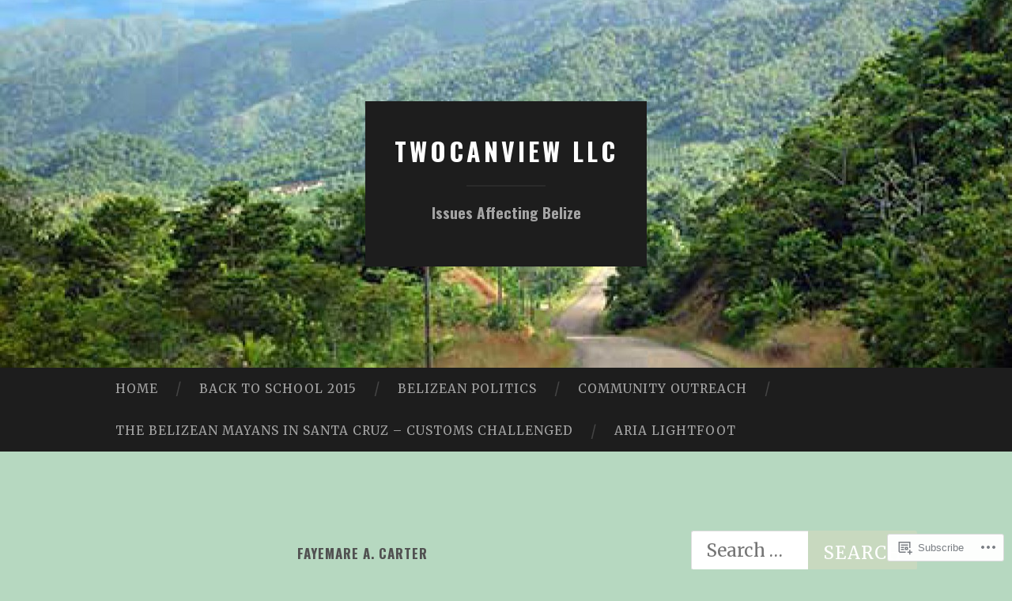

--- FILE ---
content_type: text/html; charset=UTF-8
request_url: https://twocanview.com/tag/fayemare-a-carter/page/2/
body_size: 47576
content:
<!DOCTYPE html>
<html lang="en">
<head>
<meta charset="UTF-8">
<meta name="viewport" content="width=device-width, initial-scale=1">
<title>Fayemare A. Carter | Twocanview LLC | Page 2</title>
<link rel="profile" href="http://gmpg.org/xfn/11">
<link rel="pingback" href="https://twocanview.com/xmlrpc.php">

<script type="text/javascript">
  WebFontConfig = {"google":{"families":["Merriweather:r,i,b,bi:latin,latin-ext","Poppins:b:latin,latin-ext","Oswald:b:latin,latin-ext"]},"api_url":"https:\/\/fonts-api.wp.com\/css"};
  (function() {
    var wf = document.createElement('script');
    wf.src = '/wp-content/plugins/custom-fonts/js/webfont.js';
    wf.type = 'text/javascript';
    wf.async = 'true';
    var s = document.getElementsByTagName('script')[0];
    s.parentNode.insertBefore(wf, s);
	})();
</script><style id="jetpack-custom-fonts-css">.wf-active body, .wf-active button, .wf-active input, .wf-active select, .wf-active textarea{font-family:"Merriweather",serif;font-size:21.2px}.wf-active blockquote{font-family:"Merriweather",serif}.wf-active sub, .wf-active sup{font-size:88.5%}.wf-active small{font-size:88.5%}.wf-active big{font-size:147.5%}.wf-active table{font-size:18.9px}.wf-active button, .wf-active input, .wf-active select, .wf-active textarea{font-size:118%}.wf-active button, .wf-active input[type="button"], .wf-active input[type="reset"], .wf-active input[type="submit"]{font-family:"Merriweather",serif}.wf-active .main-navigation li:before{font-size:18.9px}.wf-active .main-navigation a, .wf-active .main-navigation a:visited{font-size:15.3px}.wf-active .main-navigation a{font-size:15.3px}.wf-active .site-main .comment-navigation, .wf-active .site-main .paging-navigation, .wf-active .site-main .post-navigation{font-size:18.9px}.wf-active .widget{font-size:18.9px}.wf-active .widget_search .search-field{font-family:"Merriweather",serif}.wf-active .widget_search .search-submit{font-family:"Merriweather",serif}.wf-active .entry-meta{font-size:16.5px}.wf-active .featured-image .flag{font-size:14.2px}.wf-active .entry-tags a{font-size:14.2px}.wf-active #infinite-handle span{font-family:"Merriweather",serif;font-size:18.9px}.wf-active .wp-caption-text{font-size:16.5px}.wf-active .site-info{font-size:16.5px}.wf-active .comment-metadata{font-size:16.5px}.wf-active .comment-metadata .edit-link a{font-size:14.2px}.wf-active .comment-author{font-size:23.6px}.wf-active .comment-actions a{font-size:14.2px}.wf-active .pingback .comment-edit-link, .wf-active .trackback .comment-edit-link{font-size:14.2px}.wf-active h1{font-family:"Oswald",sans-serif;font-size:38.2px;font-weight:700;font-style:normal}.wf-active h2{font-family:"Oswald",sans-serif;font-size:31.8px;font-weight:700;font-style:normal}.wf-active h3{font-family:"Oswald",sans-serif;font-size:28.6px;font-weight:700;font-style:normal}.wf-active h4{font-family:"Oswald",sans-serif;font-size:23.3px;font-style:normal;font-weight:700}.wf-active h5{font-family:"Oswald",sans-serif;font-size:21.2px;font-style:normal;font-weight:700}.wf-active h6{font-family:"Oswald",sans-serif;font-size:17px;font-weight:700;font-style:normal}.wf-active .widget-title{font-family:"Oswald",sans-serif;font-size:14.8px;font-weight:700;font-style:normal}.wf-active .entry-title{font-family:"Oswald",sans-serif;font-size:47.7px;font-weight:700;font-style:normal}.wf-active .page-title{font-size:17px;font-weight:700;font-style:normal}.wf-active .format-aside .entry-title, .wf-active .format-quote .entry-title{font-size:19.1px;font-style:normal;font-weight:700}.wf-active .site-title{font-weight:700;font-size:31.8px;font-family:"Oswald",sans-serif;font-style:normal}.wf-active .site-description{font-family:"Oswald",sans-serif;font-size:19.1px;font-weight:700;font-style:normal}.wf-active .comments-title{font-size:31.8px;font-weight:700;font-style:normal}</style>
<meta name='robots' content='max-image-preview:large' />

<!-- Async WordPress.com Remote Login -->
<script id="wpcom_remote_login_js">
var wpcom_remote_login_extra_auth = '';
function wpcom_remote_login_remove_dom_node_id( element_id ) {
	var dom_node = document.getElementById( element_id );
	if ( dom_node ) { dom_node.parentNode.removeChild( dom_node ); }
}
function wpcom_remote_login_remove_dom_node_classes( class_name ) {
	var dom_nodes = document.querySelectorAll( '.' + class_name );
	for ( var i = 0; i < dom_nodes.length; i++ ) {
		dom_nodes[ i ].parentNode.removeChild( dom_nodes[ i ] );
	}
}
function wpcom_remote_login_final_cleanup() {
	wpcom_remote_login_remove_dom_node_classes( "wpcom_remote_login_msg" );
	wpcom_remote_login_remove_dom_node_id( "wpcom_remote_login_key" );
	wpcom_remote_login_remove_dom_node_id( "wpcom_remote_login_validate" );
	wpcom_remote_login_remove_dom_node_id( "wpcom_remote_login_js" );
	wpcom_remote_login_remove_dom_node_id( "wpcom_request_access_iframe" );
	wpcom_remote_login_remove_dom_node_id( "wpcom_request_access_styles" );
}

// Watch for messages back from the remote login
window.addEventListener( "message", function( e ) {
	if ( e.origin === "https://r-login.wordpress.com" ) {
		var data = {};
		try {
			data = JSON.parse( e.data );
		} catch( e ) {
			wpcom_remote_login_final_cleanup();
			return;
		}

		if ( data.msg === 'LOGIN' ) {
			// Clean up the login check iframe
			wpcom_remote_login_remove_dom_node_id( "wpcom_remote_login_key" );

			var id_regex = new RegExp( /^[0-9]+$/ );
			var token_regex = new RegExp( /^.*|.*|.*$/ );
			if (
				token_regex.test( data.token )
				&& id_regex.test( data.wpcomid )
			) {
				// We have everything we need to ask for a login
				var script = document.createElement( "script" );
				script.setAttribute( "id", "wpcom_remote_login_validate" );
				script.src = '/remote-login.php?wpcom_remote_login=validate'
					+ '&wpcomid=' + data.wpcomid
					+ '&token=' + encodeURIComponent( data.token )
					+ '&host=' + window.location.protocol
					+ '//' + window.location.hostname
					+ '&postid=1138'
					+ '&is_singular=';
				document.body.appendChild( script );
			}

			return;
		}

		// Safari ITP, not logged in, so redirect
		if ( data.msg === 'LOGIN-REDIRECT' ) {
			window.location = 'https://wordpress.com/log-in?redirect_to=' + window.location.href;
			return;
		}

		// Safari ITP, storage access failed, remove the request
		if ( data.msg === 'LOGIN-REMOVE' ) {
			var css_zap = 'html { -webkit-transition: margin-top 1s; transition: margin-top 1s; } /* 9001 */ html { margin-top: 0 !important; } * html body { margin-top: 0 !important; } @media screen and ( max-width: 782px ) { html { margin-top: 0 !important; } * html body { margin-top: 0 !important; } }';
			var style_zap = document.createElement( 'style' );
			style_zap.type = 'text/css';
			style_zap.appendChild( document.createTextNode( css_zap ) );
			document.body.appendChild( style_zap );

			var e = document.getElementById( 'wpcom_request_access_iframe' );
			e.parentNode.removeChild( e );

			document.cookie = 'wordpress_com_login_access=denied; path=/; max-age=31536000';

			return;
		}

		// Safari ITP
		if ( data.msg === 'REQUEST_ACCESS' ) {
			console.log( 'request access: safari' );

			// Check ITP iframe enable/disable knob
			if ( wpcom_remote_login_extra_auth !== 'safari_itp_iframe' ) {
				return;
			}

			// If we are in a "private window" there is no ITP.
			var private_window = false;
			try {
				var opendb = window.openDatabase( null, null, null, null );
			} catch( e ) {
				private_window = true;
			}

			if ( private_window ) {
				console.log( 'private window' );
				return;
			}

			var iframe = document.createElement( 'iframe' );
			iframe.id = 'wpcom_request_access_iframe';
			iframe.setAttribute( 'scrolling', 'no' );
			iframe.setAttribute( 'sandbox', 'allow-storage-access-by-user-activation allow-scripts allow-same-origin allow-top-navigation-by-user-activation' );
			iframe.src = 'https://r-login.wordpress.com/remote-login.php?wpcom_remote_login=request_access&origin=' + encodeURIComponent( data.origin ) + '&wpcomid=' + encodeURIComponent( data.wpcomid );

			var css = 'html { -webkit-transition: margin-top 1s; transition: margin-top 1s; } /* 9001 */ html { margin-top: 46px !important; } * html body { margin-top: 46px !important; } @media screen and ( max-width: 660px ) { html { margin-top: 71px !important; } * html body { margin-top: 71px !important; } #wpcom_request_access_iframe { display: block; height: 71px !important; } } #wpcom_request_access_iframe { border: 0px; height: 46px; position: fixed; top: 0; left: 0; width: 100%; min-width: 100%; z-index: 99999; background: #23282d; } ';

			var style = document.createElement( 'style' );
			style.type = 'text/css';
			style.id = 'wpcom_request_access_styles';
			style.appendChild( document.createTextNode( css ) );
			document.body.appendChild( style );

			document.body.appendChild( iframe );
		}

		if ( data.msg === 'DONE' ) {
			wpcom_remote_login_final_cleanup();
		}
	}
}, false );

// Inject the remote login iframe after the page has had a chance to load
// more critical resources
window.addEventListener( "DOMContentLoaded", function( e ) {
	var iframe = document.createElement( "iframe" );
	iframe.style.display = "none";
	iframe.setAttribute( "scrolling", "no" );
	iframe.setAttribute( "id", "wpcom_remote_login_key" );
	iframe.src = "https://r-login.wordpress.com/remote-login.php"
		+ "?wpcom_remote_login=key"
		+ "&origin=aHR0cHM6Ly90d29jYW52aWV3LmNvbQ%3D%3D"
		+ "&wpcomid=30201205"
		+ "&time=" + Math.floor( Date.now() / 1000 );
	document.body.appendChild( iframe );
}, false );
</script>
<link rel='dns-prefetch' href='//s0.wp.com' />
<link rel='dns-prefetch' href='//fonts-api.wp.com' />
<link rel="alternate" type="application/rss+xml" title="Twocanview LLC &raquo; Feed" href="https://twocanview.com/feed/" />
<link rel="alternate" type="application/rss+xml" title="Twocanview LLC &raquo; Comments Feed" href="https://twocanview.com/comments/feed/" />
<link rel="alternate" type="application/rss+xml" title="Twocanview LLC &raquo; Fayemare A. Carter Tag Feed" href="https://twocanview.com/tag/fayemare-a-carter/feed/" />
	<script type="text/javascript">
		/* <![CDATA[ */
		function addLoadEvent(func) {
			var oldonload = window.onload;
			if (typeof window.onload != 'function') {
				window.onload = func;
			} else {
				window.onload = function () {
					oldonload();
					func();
				}
			}
		}
		/* ]]> */
	</script>
	<link crossorigin='anonymous' rel='stylesheet' id='all-css-0-1' href='/_static/??-eJxtzEkKgDAMQNELWYMzLsSzSK0STdNiWsTbO+HO5YPPh90r7TgYDmCj8hRnZAHC1QgsJvhBr+pRqkUS+M+/8DVIZLBujHQ9kCdkDEaJ3hzR5+Pe9bbLmqrIm7Yuq+UEbtAzbA==&cssminify=yes' type='text/css' media='all' />
<style id='wp-emoji-styles-inline-css'>

	img.wp-smiley, img.emoji {
		display: inline !important;
		border: none !important;
		box-shadow: none !important;
		height: 1em !important;
		width: 1em !important;
		margin: 0 0.07em !important;
		vertical-align: -0.1em !important;
		background: none !important;
		padding: 0 !important;
	}
/*# sourceURL=wp-emoji-styles-inline-css */
</style>
<link crossorigin='anonymous' rel='stylesheet' id='all-css-2-1' href='/wp-content/plugins/gutenberg-core/v22.2.0/build/styles/block-library/style.css?m=1764855221i&cssminify=yes' type='text/css' media='all' />
<style id='wp-block-library-inline-css'>
.has-text-align-justify {
	text-align:justify;
}
.has-text-align-justify{text-align:justify;}

/*# sourceURL=wp-block-library-inline-css */
</style><style id='global-styles-inline-css'>
:root{--wp--preset--aspect-ratio--square: 1;--wp--preset--aspect-ratio--4-3: 4/3;--wp--preset--aspect-ratio--3-4: 3/4;--wp--preset--aspect-ratio--3-2: 3/2;--wp--preset--aspect-ratio--2-3: 2/3;--wp--preset--aspect-ratio--16-9: 16/9;--wp--preset--aspect-ratio--9-16: 9/16;--wp--preset--color--black: #000000;--wp--preset--color--cyan-bluish-gray: #abb8c3;--wp--preset--color--white: #ffffff;--wp--preset--color--pale-pink: #f78da7;--wp--preset--color--vivid-red: #cf2e2e;--wp--preset--color--luminous-vivid-orange: #ff6900;--wp--preset--color--luminous-vivid-amber: #fcb900;--wp--preset--color--light-green-cyan: #7bdcb5;--wp--preset--color--vivid-green-cyan: #00d084;--wp--preset--color--pale-cyan-blue: #8ed1fc;--wp--preset--color--vivid-cyan-blue: #0693e3;--wp--preset--color--vivid-purple: #9b51e0;--wp--preset--gradient--vivid-cyan-blue-to-vivid-purple: linear-gradient(135deg,rgb(6,147,227) 0%,rgb(155,81,224) 100%);--wp--preset--gradient--light-green-cyan-to-vivid-green-cyan: linear-gradient(135deg,rgb(122,220,180) 0%,rgb(0,208,130) 100%);--wp--preset--gradient--luminous-vivid-amber-to-luminous-vivid-orange: linear-gradient(135deg,rgb(252,185,0) 0%,rgb(255,105,0) 100%);--wp--preset--gradient--luminous-vivid-orange-to-vivid-red: linear-gradient(135deg,rgb(255,105,0) 0%,rgb(207,46,46) 100%);--wp--preset--gradient--very-light-gray-to-cyan-bluish-gray: linear-gradient(135deg,rgb(238,238,238) 0%,rgb(169,184,195) 100%);--wp--preset--gradient--cool-to-warm-spectrum: linear-gradient(135deg,rgb(74,234,220) 0%,rgb(151,120,209) 20%,rgb(207,42,186) 40%,rgb(238,44,130) 60%,rgb(251,105,98) 80%,rgb(254,248,76) 100%);--wp--preset--gradient--blush-light-purple: linear-gradient(135deg,rgb(255,206,236) 0%,rgb(152,150,240) 100%);--wp--preset--gradient--blush-bordeaux: linear-gradient(135deg,rgb(254,205,165) 0%,rgb(254,45,45) 50%,rgb(107,0,62) 100%);--wp--preset--gradient--luminous-dusk: linear-gradient(135deg,rgb(255,203,112) 0%,rgb(199,81,192) 50%,rgb(65,88,208) 100%);--wp--preset--gradient--pale-ocean: linear-gradient(135deg,rgb(255,245,203) 0%,rgb(182,227,212) 50%,rgb(51,167,181) 100%);--wp--preset--gradient--electric-grass: linear-gradient(135deg,rgb(202,248,128) 0%,rgb(113,206,126) 100%);--wp--preset--gradient--midnight: linear-gradient(135deg,rgb(2,3,129) 0%,rgb(40,116,252) 100%);--wp--preset--font-size--small: 13px;--wp--preset--font-size--medium: 20px;--wp--preset--font-size--large: 36px;--wp--preset--font-size--x-large: 42px;--wp--preset--font-family--albert-sans: 'Albert Sans', sans-serif;--wp--preset--font-family--alegreya: Alegreya, serif;--wp--preset--font-family--arvo: Arvo, serif;--wp--preset--font-family--bodoni-moda: 'Bodoni Moda', serif;--wp--preset--font-family--bricolage-grotesque: 'Bricolage Grotesque', sans-serif;--wp--preset--font-family--cabin: Cabin, sans-serif;--wp--preset--font-family--chivo: Chivo, sans-serif;--wp--preset--font-family--commissioner: Commissioner, sans-serif;--wp--preset--font-family--cormorant: Cormorant, serif;--wp--preset--font-family--courier-prime: 'Courier Prime', monospace;--wp--preset--font-family--crimson-pro: 'Crimson Pro', serif;--wp--preset--font-family--dm-mono: 'DM Mono', monospace;--wp--preset--font-family--dm-sans: 'DM Sans', sans-serif;--wp--preset--font-family--dm-serif-display: 'DM Serif Display', serif;--wp--preset--font-family--domine: Domine, serif;--wp--preset--font-family--eb-garamond: 'EB Garamond', serif;--wp--preset--font-family--epilogue: Epilogue, sans-serif;--wp--preset--font-family--fahkwang: Fahkwang, sans-serif;--wp--preset--font-family--figtree: Figtree, sans-serif;--wp--preset--font-family--fira-sans: 'Fira Sans', sans-serif;--wp--preset--font-family--fjalla-one: 'Fjalla One', sans-serif;--wp--preset--font-family--fraunces: Fraunces, serif;--wp--preset--font-family--gabarito: Gabarito, system-ui;--wp--preset--font-family--ibm-plex-mono: 'IBM Plex Mono', monospace;--wp--preset--font-family--ibm-plex-sans: 'IBM Plex Sans', sans-serif;--wp--preset--font-family--ibarra-real-nova: 'Ibarra Real Nova', serif;--wp--preset--font-family--instrument-serif: 'Instrument Serif', serif;--wp--preset--font-family--inter: Inter, sans-serif;--wp--preset--font-family--josefin-sans: 'Josefin Sans', sans-serif;--wp--preset--font-family--jost: Jost, sans-serif;--wp--preset--font-family--libre-baskerville: 'Libre Baskerville', serif;--wp--preset--font-family--libre-franklin: 'Libre Franklin', sans-serif;--wp--preset--font-family--literata: Literata, serif;--wp--preset--font-family--lora: Lora, serif;--wp--preset--font-family--merriweather: Merriweather, serif;--wp--preset--font-family--montserrat: Montserrat, sans-serif;--wp--preset--font-family--newsreader: Newsreader, serif;--wp--preset--font-family--noto-sans-mono: 'Noto Sans Mono', sans-serif;--wp--preset--font-family--nunito: Nunito, sans-serif;--wp--preset--font-family--open-sans: 'Open Sans', sans-serif;--wp--preset--font-family--overpass: Overpass, sans-serif;--wp--preset--font-family--pt-serif: 'PT Serif', serif;--wp--preset--font-family--petrona: Petrona, serif;--wp--preset--font-family--piazzolla: Piazzolla, serif;--wp--preset--font-family--playfair-display: 'Playfair Display', serif;--wp--preset--font-family--plus-jakarta-sans: 'Plus Jakarta Sans', sans-serif;--wp--preset--font-family--poppins: Poppins, sans-serif;--wp--preset--font-family--raleway: Raleway, sans-serif;--wp--preset--font-family--roboto: Roboto, sans-serif;--wp--preset--font-family--roboto-slab: 'Roboto Slab', serif;--wp--preset--font-family--rubik: Rubik, sans-serif;--wp--preset--font-family--rufina: Rufina, serif;--wp--preset--font-family--sora: Sora, sans-serif;--wp--preset--font-family--source-sans-3: 'Source Sans 3', sans-serif;--wp--preset--font-family--source-serif-4: 'Source Serif 4', serif;--wp--preset--font-family--space-mono: 'Space Mono', monospace;--wp--preset--font-family--syne: Syne, sans-serif;--wp--preset--font-family--texturina: Texturina, serif;--wp--preset--font-family--urbanist: Urbanist, sans-serif;--wp--preset--font-family--work-sans: 'Work Sans', sans-serif;--wp--preset--spacing--20: 0.44rem;--wp--preset--spacing--30: 0.67rem;--wp--preset--spacing--40: 1rem;--wp--preset--spacing--50: 1.5rem;--wp--preset--spacing--60: 2.25rem;--wp--preset--spacing--70: 3.38rem;--wp--preset--spacing--80: 5.06rem;--wp--preset--shadow--natural: 6px 6px 9px rgba(0, 0, 0, 0.2);--wp--preset--shadow--deep: 12px 12px 50px rgba(0, 0, 0, 0.4);--wp--preset--shadow--sharp: 6px 6px 0px rgba(0, 0, 0, 0.2);--wp--preset--shadow--outlined: 6px 6px 0px -3px rgb(255, 255, 255), 6px 6px rgb(0, 0, 0);--wp--preset--shadow--crisp: 6px 6px 0px rgb(0, 0, 0);}:where(.is-layout-flex){gap: 0.5em;}:where(.is-layout-grid){gap: 0.5em;}body .is-layout-flex{display: flex;}.is-layout-flex{flex-wrap: wrap;align-items: center;}.is-layout-flex > :is(*, div){margin: 0;}body .is-layout-grid{display: grid;}.is-layout-grid > :is(*, div){margin: 0;}:where(.wp-block-columns.is-layout-flex){gap: 2em;}:where(.wp-block-columns.is-layout-grid){gap: 2em;}:where(.wp-block-post-template.is-layout-flex){gap: 1.25em;}:where(.wp-block-post-template.is-layout-grid){gap: 1.25em;}.has-black-color{color: var(--wp--preset--color--black) !important;}.has-cyan-bluish-gray-color{color: var(--wp--preset--color--cyan-bluish-gray) !important;}.has-white-color{color: var(--wp--preset--color--white) !important;}.has-pale-pink-color{color: var(--wp--preset--color--pale-pink) !important;}.has-vivid-red-color{color: var(--wp--preset--color--vivid-red) !important;}.has-luminous-vivid-orange-color{color: var(--wp--preset--color--luminous-vivid-orange) !important;}.has-luminous-vivid-amber-color{color: var(--wp--preset--color--luminous-vivid-amber) !important;}.has-light-green-cyan-color{color: var(--wp--preset--color--light-green-cyan) !important;}.has-vivid-green-cyan-color{color: var(--wp--preset--color--vivid-green-cyan) !important;}.has-pale-cyan-blue-color{color: var(--wp--preset--color--pale-cyan-blue) !important;}.has-vivid-cyan-blue-color{color: var(--wp--preset--color--vivid-cyan-blue) !important;}.has-vivid-purple-color{color: var(--wp--preset--color--vivid-purple) !important;}.has-black-background-color{background-color: var(--wp--preset--color--black) !important;}.has-cyan-bluish-gray-background-color{background-color: var(--wp--preset--color--cyan-bluish-gray) !important;}.has-white-background-color{background-color: var(--wp--preset--color--white) !important;}.has-pale-pink-background-color{background-color: var(--wp--preset--color--pale-pink) !important;}.has-vivid-red-background-color{background-color: var(--wp--preset--color--vivid-red) !important;}.has-luminous-vivid-orange-background-color{background-color: var(--wp--preset--color--luminous-vivid-orange) !important;}.has-luminous-vivid-amber-background-color{background-color: var(--wp--preset--color--luminous-vivid-amber) !important;}.has-light-green-cyan-background-color{background-color: var(--wp--preset--color--light-green-cyan) !important;}.has-vivid-green-cyan-background-color{background-color: var(--wp--preset--color--vivid-green-cyan) !important;}.has-pale-cyan-blue-background-color{background-color: var(--wp--preset--color--pale-cyan-blue) !important;}.has-vivid-cyan-blue-background-color{background-color: var(--wp--preset--color--vivid-cyan-blue) !important;}.has-vivid-purple-background-color{background-color: var(--wp--preset--color--vivid-purple) !important;}.has-black-border-color{border-color: var(--wp--preset--color--black) !important;}.has-cyan-bluish-gray-border-color{border-color: var(--wp--preset--color--cyan-bluish-gray) !important;}.has-white-border-color{border-color: var(--wp--preset--color--white) !important;}.has-pale-pink-border-color{border-color: var(--wp--preset--color--pale-pink) !important;}.has-vivid-red-border-color{border-color: var(--wp--preset--color--vivid-red) !important;}.has-luminous-vivid-orange-border-color{border-color: var(--wp--preset--color--luminous-vivid-orange) !important;}.has-luminous-vivid-amber-border-color{border-color: var(--wp--preset--color--luminous-vivid-amber) !important;}.has-light-green-cyan-border-color{border-color: var(--wp--preset--color--light-green-cyan) !important;}.has-vivid-green-cyan-border-color{border-color: var(--wp--preset--color--vivid-green-cyan) !important;}.has-pale-cyan-blue-border-color{border-color: var(--wp--preset--color--pale-cyan-blue) !important;}.has-vivid-cyan-blue-border-color{border-color: var(--wp--preset--color--vivid-cyan-blue) !important;}.has-vivid-purple-border-color{border-color: var(--wp--preset--color--vivid-purple) !important;}.has-vivid-cyan-blue-to-vivid-purple-gradient-background{background: var(--wp--preset--gradient--vivid-cyan-blue-to-vivid-purple) !important;}.has-light-green-cyan-to-vivid-green-cyan-gradient-background{background: var(--wp--preset--gradient--light-green-cyan-to-vivid-green-cyan) !important;}.has-luminous-vivid-amber-to-luminous-vivid-orange-gradient-background{background: var(--wp--preset--gradient--luminous-vivid-amber-to-luminous-vivid-orange) !important;}.has-luminous-vivid-orange-to-vivid-red-gradient-background{background: var(--wp--preset--gradient--luminous-vivid-orange-to-vivid-red) !important;}.has-very-light-gray-to-cyan-bluish-gray-gradient-background{background: var(--wp--preset--gradient--very-light-gray-to-cyan-bluish-gray) !important;}.has-cool-to-warm-spectrum-gradient-background{background: var(--wp--preset--gradient--cool-to-warm-spectrum) !important;}.has-blush-light-purple-gradient-background{background: var(--wp--preset--gradient--blush-light-purple) !important;}.has-blush-bordeaux-gradient-background{background: var(--wp--preset--gradient--blush-bordeaux) !important;}.has-luminous-dusk-gradient-background{background: var(--wp--preset--gradient--luminous-dusk) !important;}.has-pale-ocean-gradient-background{background: var(--wp--preset--gradient--pale-ocean) !important;}.has-electric-grass-gradient-background{background: var(--wp--preset--gradient--electric-grass) !important;}.has-midnight-gradient-background{background: var(--wp--preset--gradient--midnight) !important;}.has-small-font-size{font-size: var(--wp--preset--font-size--small) !important;}.has-medium-font-size{font-size: var(--wp--preset--font-size--medium) !important;}.has-large-font-size{font-size: var(--wp--preset--font-size--large) !important;}.has-x-large-font-size{font-size: var(--wp--preset--font-size--x-large) !important;}.has-albert-sans-font-family{font-family: var(--wp--preset--font-family--albert-sans) !important;}.has-alegreya-font-family{font-family: var(--wp--preset--font-family--alegreya) !important;}.has-arvo-font-family{font-family: var(--wp--preset--font-family--arvo) !important;}.has-bodoni-moda-font-family{font-family: var(--wp--preset--font-family--bodoni-moda) !important;}.has-bricolage-grotesque-font-family{font-family: var(--wp--preset--font-family--bricolage-grotesque) !important;}.has-cabin-font-family{font-family: var(--wp--preset--font-family--cabin) !important;}.has-chivo-font-family{font-family: var(--wp--preset--font-family--chivo) !important;}.has-commissioner-font-family{font-family: var(--wp--preset--font-family--commissioner) !important;}.has-cormorant-font-family{font-family: var(--wp--preset--font-family--cormorant) !important;}.has-courier-prime-font-family{font-family: var(--wp--preset--font-family--courier-prime) !important;}.has-crimson-pro-font-family{font-family: var(--wp--preset--font-family--crimson-pro) !important;}.has-dm-mono-font-family{font-family: var(--wp--preset--font-family--dm-mono) !important;}.has-dm-sans-font-family{font-family: var(--wp--preset--font-family--dm-sans) !important;}.has-dm-serif-display-font-family{font-family: var(--wp--preset--font-family--dm-serif-display) !important;}.has-domine-font-family{font-family: var(--wp--preset--font-family--domine) !important;}.has-eb-garamond-font-family{font-family: var(--wp--preset--font-family--eb-garamond) !important;}.has-epilogue-font-family{font-family: var(--wp--preset--font-family--epilogue) !important;}.has-fahkwang-font-family{font-family: var(--wp--preset--font-family--fahkwang) !important;}.has-figtree-font-family{font-family: var(--wp--preset--font-family--figtree) !important;}.has-fira-sans-font-family{font-family: var(--wp--preset--font-family--fira-sans) !important;}.has-fjalla-one-font-family{font-family: var(--wp--preset--font-family--fjalla-one) !important;}.has-fraunces-font-family{font-family: var(--wp--preset--font-family--fraunces) !important;}.has-gabarito-font-family{font-family: var(--wp--preset--font-family--gabarito) !important;}.has-ibm-plex-mono-font-family{font-family: var(--wp--preset--font-family--ibm-plex-mono) !important;}.has-ibm-plex-sans-font-family{font-family: var(--wp--preset--font-family--ibm-plex-sans) !important;}.has-ibarra-real-nova-font-family{font-family: var(--wp--preset--font-family--ibarra-real-nova) !important;}.has-instrument-serif-font-family{font-family: var(--wp--preset--font-family--instrument-serif) !important;}.has-inter-font-family{font-family: var(--wp--preset--font-family--inter) !important;}.has-josefin-sans-font-family{font-family: var(--wp--preset--font-family--josefin-sans) !important;}.has-jost-font-family{font-family: var(--wp--preset--font-family--jost) !important;}.has-libre-baskerville-font-family{font-family: var(--wp--preset--font-family--libre-baskerville) !important;}.has-libre-franklin-font-family{font-family: var(--wp--preset--font-family--libre-franklin) !important;}.has-literata-font-family{font-family: var(--wp--preset--font-family--literata) !important;}.has-lora-font-family{font-family: var(--wp--preset--font-family--lora) !important;}.has-merriweather-font-family{font-family: var(--wp--preset--font-family--merriweather) !important;}.has-montserrat-font-family{font-family: var(--wp--preset--font-family--montserrat) !important;}.has-newsreader-font-family{font-family: var(--wp--preset--font-family--newsreader) !important;}.has-noto-sans-mono-font-family{font-family: var(--wp--preset--font-family--noto-sans-mono) !important;}.has-nunito-font-family{font-family: var(--wp--preset--font-family--nunito) !important;}.has-open-sans-font-family{font-family: var(--wp--preset--font-family--open-sans) !important;}.has-overpass-font-family{font-family: var(--wp--preset--font-family--overpass) !important;}.has-pt-serif-font-family{font-family: var(--wp--preset--font-family--pt-serif) !important;}.has-petrona-font-family{font-family: var(--wp--preset--font-family--petrona) !important;}.has-piazzolla-font-family{font-family: var(--wp--preset--font-family--piazzolla) !important;}.has-playfair-display-font-family{font-family: var(--wp--preset--font-family--playfair-display) !important;}.has-plus-jakarta-sans-font-family{font-family: var(--wp--preset--font-family--plus-jakarta-sans) !important;}.has-poppins-font-family{font-family: var(--wp--preset--font-family--poppins) !important;}.has-raleway-font-family{font-family: var(--wp--preset--font-family--raleway) !important;}.has-roboto-font-family{font-family: var(--wp--preset--font-family--roboto) !important;}.has-roboto-slab-font-family{font-family: var(--wp--preset--font-family--roboto-slab) !important;}.has-rubik-font-family{font-family: var(--wp--preset--font-family--rubik) !important;}.has-rufina-font-family{font-family: var(--wp--preset--font-family--rufina) !important;}.has-sora-font-family{font-family: var(--wp--preset--font-family--sora) !important;}.has-source-sans-3-font-family{font-family: var(--wp--preset--font-family--source-sans-3) !important;}.has-source-serif-4-font-family{font-family: var(--wp--preset--font-family--source-serif-4) !important;}.has-space-mono-font-family{font-family: var(--wp--preset--font-family--space-mono) !important;}.has-syne-font-family{font-family: var(--wp--preset--font-family--syne) !important;}.has-texturina-font-family{font-family: var(--wp--preset--font-family--texturina) !important;}.has-urbanist-font-family{font-family: var(--wp--preset--font-family--urbanist) !important;}.has-work-sans-font-family{font-family: var(--wp--preset--font-family--work-sans) !important;}
/*# sourceURL=global-styles-inline-css */
</style>

<style id='classic-theme-styles-inline-css'>
/*! This file is auto-generated */
.wp-block-button__link{color:#fff;background-color:#32373c;border-radius:9999px;box-shadow:none;text-decoration:none;padding:calc(.667em + 2px) calc(1.333em + 2px);font-size:1.125em}.wp-block-file__button{background:#32373c;color:#fff;text-decoration:none}
/*# sourceURL=/wp-includes/css/classic-themes.min.css */
</style>
<link crossorigin='anonymous' rel='stylesheet' id='all-css-4-1' href='/_static/??-eJx9jEEOAiEQBD/kQECjeDC+ZWEnijIwYWA3/l72op689KFTVXplCCU3zE1z6reYRYfiUwlP0VYZpwxIJE4IFRd10HOU9iFA2iuhCiI7/ROiDt9WxfETT20jCOc4YUIa2D9t5eGA91xRBMZS7ATtPkTZvCtdzNEZt7f2fHq8Afl7R7w=&cssminify=yes' type='text/css' media='all' />
<link rel='stylesheet' id='hemingway-rewritten-fonts-css' href='https://fonts-api.wp.com/css?family=Raleway%3A400%2C300%2C700%7CLato%3A400%2C700%2C400italic%2C700italic&#038;subset=latin%2Clatin-ext' media='all' />
<link crossorigin='anonymous' rel='stylesheet' id='all-css-6-1' href='/_static/??-eJyFjsEKwjAQRH/IuJRqcxI/ReqypFubbchuCP17U/EgKHibYXjDg5ocrmIkBjZRJIVU7tASS6jj5jLVzNZ2UNsWOqLqAT6gWFxaSmBRmMnSiI93By0CNxaEQEKZG6C/49fnH5H98yXjasI17vg1Xjo/9P7su/40PwE5iFAp&cssminify=yes' type='text/css' media='all' />
<style id='jetpack_facebook_likebox-inline-css'>
.widget_facebook_likebox {
	overflow: hidden;
}

/*# sourceURL=/wp-content/mu-plugins/jetpack-plugin/sun/modules/widgets/facebook-likebox/style.css */
</style>
<link crossorigin='anonymous' rel='stylesheet' id='all-css-8-1' href='/_static/??-eJzTLy/QTc7PK0nNK9HPLdUtyClNz8wr1i9KTcrJTwcy0/WTi5G5ekCujj52Temp+bo5+cmJJZn5eSgc3bScxMwikFb7XFtDE1NLExMLc0OTLACohS2q&cssminify=yes' type='text/css' media='all' />
<link crossorigin='anonymous' rel='stylesheet' id='print-css-9-1' href='/wp-content/mu-plugins/global-print/global-print.css?m=1465851035i&cssminify=yes' type='text/css' media='print' />
<style id='jetpack-global-styles-frontend-style-inline-css'>
:root { --font-headings: unset; --font-base: unset; --font-headings-default: -apple-system,BlinkMacSystemFont,"Segoe UI",Roboto,Oxygen-Sans,Ubuntu,Cantarell,"Helvetica Neue",sans-serif; --font-base-default: -apple-system,BlinkMacSystemFont,"Segoe UI",Roboto,Oxygen-Sans,Ubuntu,Cantarell,"Helvetica Neue",sans-serif;}
/*# sourceURL=jetpack-global-styles-frontend-style-inline-css */
</style>
<link crossorigin='anonymous' rel='stylesheet' id='all-css-12-1' href='/_static/??-eJyNjcsKAjEMRX/IGtQZBxfip0hMS9sxTYppGfx7H7gRN+7ugcs5sFRHKi1Ig9Jd5R6zGMyhVaTrh8G6QFHfORhYwlvw6P39PbPENZmt4G/ROQuBKWVkxxrVvuBH1lIoz2waILJekF+HUzlupnG3nQ77YZwfuRJIaQ==&cssminify=yes' type='text/css' media='all' />
<script type="text/javascript" id="wpcom-actionbar-placeholder-js-extra">
/* <![CDATA[ */
var actionbardata = {"siteID":"30201205","postID":"0","siteURL":"https://twocanview.com","xhrURL":"https://twocanview.com/wp-admin/admin-ajax.php","nonce":"49b2c6b157","isLoggedIn":"","statusMessage":"","subsEmailDefault":"instantly","proxyScriptUrl":"https://s0.wp.com/wp-content/js/wpcom-proxy-request.js?m=1513050504i&amp;ver=20211021","i18n":{"followedText":"New posts from this site will now appear in your \u003Ca href=\"https://wordpress.com/reader\"\u003EReader\u003C/a\u003E","foldBar":"Collapse this bar","unfoldBar":"Expand this bar","shortLinkCopied":"Shortlink copied to clipboard."}};
//# sourceURL=wpcom-actionbar-placeholder-js-extra
/* ]]> */
</script>
<script type="text/javascript" id="jetpack-mu-wpcom-settings-js-before">
/* <![CDATA[ */
var JETPACK_MU_WPCOM_SETTINGS = {"assetsUrl":"https://s0.wp.com/wp-content/mu-plugins/jetpack-mu-wpcom-plugin/sun/jetpack_vendor/automattic/jetpack-mu-wpcom/src/build/"};
//# sourceURL=jetpack-mu-wpcom-settings-js-before
/* ]]> */
</script>
<script crossorigin='anonymous' type='text/javascript'  src='/wp-content/js/rlt-proxy.js?m=1720530689i'></script>
<script type="text/javascript" id="rlt-proxy-js-after">
/* <![CDATA[ */
	rltInitialize( {"token":null,"iframeOrigins":["https:\/\/widgets.wp.com"]} );
//# sourceURL=rlt-proxy-js-after
/* ]]> */
</script>
<link rel="EditURI" type="application/rsd+xml" title="RSD" href="https://twocanview.wordpress.com/xmlrpc.php?rsd" />
<meta name="generator" content="WordPress.com" />

<!-- Jetpack Open Graph Tags -->
<meta property="og:type" content="website" />
<meta property="og:title" content="Fayemare A. Carter &#8211; Page 2 &#8211; Twocanview LLC" />
<meta property="og:url" content="https://twocanview.com/tag/fayemare-a-carter/" />
<meta property="og:site_name" content="Twocanview LLC" />
<meta property="og:image" content="https://secure.gravatar.com/blavatar/d3f503c54776aa6f356d99cda0c45b51652e3051133e747c65db3d005e4405fa?s=200&#038;ts=1768070846" />
<meta property="og:image:width" content="200" />
<meta property="og:image:height" content="200" />
<meta property="og:image:alt" content="" />
<meta property="og:locale" content="en_US" />

<!-- End Jetpack Open Graph Tags -->
<link rel="shortcut icon" type="image/x-icon" href="https://secure.gravatar.com/blavatar/d3f503c54776aa6f356d99cda0c45b51652e3051133e747c65db3d005e4405fa?s=32" sizes="16x16" />
<link rel="icon" type="image/x-icon" href="https://secure.gravatar.com/blavatar/d3f503c54776aa6f356d99cda0c45b51652e3051133e747c65db3d005e4405fa?s=32" sizes="16x16" />
<link rel="apple-touch-icon" href="https://secure.gravatar.com/blavatar/d3f503c54776aa6f356d99cda0c45b51652e3051133e747c65db3d005e4405fa?s=114" />
<link rel='openid.server' href='https://twocanview.com/?openidserver=1' />
<link rel='openid.delegate' href='https://twocanview.com/' />
<link rel="search" type="application/opensearchdescription+xml" href="https://twocanview.com/osd.xml" title="Twocanview LLC" />
<link rel="search" type="application/opensearchdescription+xml" href="https://s1.wp.com/opensearch.xml" title="WordPress.com" />
<meta name="theme-color" content="#b6d8c0" />
		<style type="text/css">
			.recentcomments a {
				display: inline !important;
				padding: 0 !important;
				margin: 0 !important;
			}

			table.recentcommentsavatartop img.avatar, table.recentcommentsavatarend img.avatar {
				border: 0px;
				margin: 0;
			}

			table.recentcommentsavatartop a, table.recentcommentsavatarend a {
				border: 0px !important;
				background-color: transparent !important;
			}

			td.recentcommentsavatarend, td.recentcommentsavatartop {
				padding: 0px 0px 1px 0px;
				margin: 0px;
			}

			td.recentcommentstextend {
				border: none !important;
				padding: 0px 0px 2px 10px;
			}

			.rtl td.recentcommentstextend {
				padding: 0px 10px 2px 0px;
			}

			td.recentcommentstexttop {
				border: none;
				padding: 0px 0px 0px 10px;
			}

			.rtl td.recentcommentstexttop {
				padding: 0px 10px 0px 0px;
			}
		</style>
		<meta name="description" content="Posts about Fayemare A. Carter written by Twocanview LLC" />
	<style type="text/css">
			.site-title a,
		.site-description {
			color: #ffffff;
		}
				.site-header-image {
			background-image: url(https://twocanview.com/wp-content/uploads/2015/07/cropped-cropped-hummingbird-highway-belize-2011.jpg);
		}
		</style>
	<style type="text/css" id="custom-background-css">
body.custom-background { background-color: #b6d8c0; }
</style>
	<style type="text/css" id="custom-colors-css">.comment-metadata a { color: #515151;}
.sep { color: #515151;}
th,td { border-color: #dddddd;}
th,td { border-color: rgba( 221, 221, 221, 0.5 );}
.format-aside .entry-content, blockquote, pre { background-color: #eeeeee;}
.format-aside .entry-content, blockquote, pre { background-color: rgba( 238, 238, 238, 0.2 );}
input[type="text"],input[type="email"],input[type="url"],input[type="password"],input[type="search"],textareali > article.comment,.hentry,.widget ul li,.widget,.site-main .comment-navigation, .site-main .paging-navigation, .site-main .post-navigation,.comment-list > li:first-child > article.comment:first-child,.page-title { border-color: #eeeeee;}
input[type="text"],input[type="email"],input[type="url"],input[type="password"],input[type="search"],textareali > article.comment,.hentry,.widget ul li,.widget,.site-main .comment-navigation, .site-main .paging-navigation, .site-main .post-navigation,.comment-list > li:first-child > article.comment:first-child,.page-title { border-color: rgba( 238, 238, 238, 0.5 );}
.site-title a, .site-title a:visited, #secondary button, #secondary input[type="button"], #secondary input[type="reset"], #secondary input[type="submit"] { color: #FFFFFF;}
.entry-tags a,.entry-tags a:visited { color: #515151;}
.entry-tags a:hover { color: #545454;}
.featured-image .flag { color: #545454;}
.site-footer button, .site-footer input[type="button"], .site-footer input[type="reset"], .site-footer input[type="submit"], .widget_search .search-submit { color: #545454;}
.site-footer button:hover, .site-footer input[type="button"]:hover, .site-footer input[type="reset"]:hover, .site-footer input[type="submit"]:hover, .widget_search .search-submit:hover { color: #545454;}
button:hover, input[type="button"]:hover, input[type="reset"]:hover, input[type="submit"]:hover { color: #545454;}
#header-search .search-submit { color: #545454;}
address { background-color: #f1f1f1;}
address { background-color: rgba( 241, 241, 241, 0.2 );}
.entry-content table tbody > tr:nth-child(odd) > td { background-color: #f9f9f9;}
.entry-content table tbody > tr:nth-child(odd) > td { background-color: rgba( 249, 249, 249, 0.2 );}
blockquote { color: #000000;}
.entry-title, .entry-title a,.entry-title a:visited,.comments-title { color: #2D2D2D;}
.format-quote .entry-content { background-color: #262626;}
.format-quote .entry-content { background-color: rgba( 38, 38, 38, 0.2 );}
body, button, input, textarea { color: #444444;}
.widget-title, th { color: #444444;}
.comment-author a,.comment-author a:visited { color: #444444;}
mark, ins { color: #444444;}
.widget { color: #515151;}
.jetpack-recipe { border-color: #666666;}
.jetpack-recipe { border-color: rgba( 102, 102, 102, 0.3 );}
blockquote cite { color: #515151;}
.entry-tags a,.entry-tags a:visited { background-color: #767676;}
.entry-tags a,.entry-tags a:visited { background-color: rgba( 118, 118, 118, 0.4 );}
.entry-tags a:after { border-right-color: #767676;}
.entry-tags a:after { border-right-color: rgba( 118, 118, 118, 0.4 );}
.entry-categories:before { color: #515151;}
.wp-caption-text { color: #515151;}
.entry-meta, .entry-meta a,.entry-meta a:visited,.page-title,.no-comments { color: #515151;}
body,#infinite-footer .container,.entry-tags a:before { background-color: #B6D8C0;}
.site-footer button, .site-footer input[type="button"], .site-footer input[type="reset"], .site-footer input[type="submit"], .widget_search .search-submit { background-color: #C8D9BF;}
button:hover, input[type="button"]:hover, input[type="reset"]:hover, input[type="submit"]:hover { background-color: #C8D9BF;}
.widget_search .search-submit { border-color: #C8D9BF;}
.site-footer button:hover, .site-footer input[type="button"]:hover, .site-footer input[type="reset"]:hover, .site-footer input[type="submit"]:hover, .widget_search .search-submit:hover { background-color: #ACC59F;}
.widget_search .search-submit:hover { border-color: #ACC59F;}
.featured-image .flag { background-color: #C8D9BF;}
.jetpack-recipe-title { border-color: #C8D9BF;}
.entry-tags a:hover { background-color: #C8D9BF;}
.entry-tags a:hover:after { border-right-color: #C8D9BF;}
#header-search .search-submit { border-color: #C8D9BF;}
#header-search .search-submit { background-color: #C8D9BF;}
#header-search .search-submit:hover { background-color: #ACC59F;}
#header-search .search-submit:hover { border-color: #ACC59F;}
a,a:visited,a:hover,a:focus,a:active,.entry-title a:hover { color: #3F5836;}
.site-title a:hover,.site-title a:focus { color: #C8D9BF;}
.site-footer a,.site-footer a:visited,.site-footer a:hover,.site-footer a:focus,.site-footer a:active { color: #C8D9BF;}
.widget-areas a,.widget-areas a:visited,.widget-areas a:hover,.widget-areas a:focus,.widget-areas a:active { color: #C8D9BF;}
#tertiary .widget_eventbrite .eb-calendar-widget .event-list li a:link .eb-event-list-title,
			#tertiary .widget_eventbrite .eb-calendar-widget .event-list li a:visited .eb-event-list-title,
			#tertiary .widget_eventbrite .eb-calendar-widget .calendar .current-month,
			#tertiary .widget_eventbrite .eb-calendar-widget .event-paging,
			#tertiary .widget_eventbrite th { color: #C8D9BF;}
</style>
<link crossorigin='anonymous' rel='stylesheet' id='all-css-0-3' href='/_static/??-eJydjtkKwjAQRX/IdogL6oP4KZJOhjLtZCGTUPr3VlzAF1Efz+VyODClBmMoFAr42iSpPQeFgUqyOD4YtAa4cEDoJOKooBMnyi2qruBrgY+uCimgzbEqyevzHH703YMqi1uwU8ycCsfl+0at5/BnaGEh1/RWhPL8iW7+sz+Z/W5zPJitWQ9XT4eB1Q==&cssminify=yes' type='text/css' media='all' />
</head>

<body class="archive paged tag tag-fayemare-a-carter tag-74215867 custom-background paged-2 tag-paged-2 wp-theme-pubhemingway-rewritten customizer-styles-applied jetpack-reblog-enabled">
<div id="page" class="hfeed site">

	<header id="masthead" class="site-header" role="banner">
		<div class="site-header-image">
			<div class="site-branding-wrapper">
				<div class="site-branding">
					<h1 class="site-title"><a href="https://twocanview.com/" rel="home">Twocanview LLC</a></h1>
					<h2 class="site-description">Issues Affecting Belize</h2>
				</div>
			</div>
		</div>
	</header><!-- #masthead -->
	<nav id="site-navigation" class="main-navigation clear" role="navigation">
		<button class="menu-toggle" aria-controls="primary-menu" aria-expanded="false"><span class="screen-reader-text">Menu</span></button>
		<a class="skip-link screen-reader-text" href="#content">Skip to content</a>

		<div id="primary-menu" class="menu"><ul>
<li ><a href="https://twocanview.com/">Home</a></li><li class="page_item page-item-5771"><a href="https://twocanview.com/back-to-school-2015/">Back to School&nbsp;2015</a></li>
<li class="page_item page-item-5820"><a href="https://twocanview.com/belizean-politics/">Belizean Politics</a></li>
<li class="page_item page-item-1075"><a href="https://twocanview.com/community-outreach/">Community Outreach</a></li>
<li class="page_item page-item-5779 current_page_parent"><a href="https://twocanview.com/the-belizean-mayans-in-santa-cruz-customs-challenged/">The Belizean Mayans in Santa Cruz &#8211; Customs&nbsp;Challenged</a></li>
<li class="page_item page-item-253"><a href="https://twocanview.com/about/aria-lightfoot/">Aria Lightfoot</a></li>
</ul></div>
		<div id="header-search-toggle">
			<span class="screen-reader-text">Search</span>
		</div>
		<div id="header-search">
			<form role="search" method="get" class="search-form" action="https://twocanview.com/">
				<label>
					<span class="screen-reader-text">Search for:</span>
					<input type="search" class="search-field" placeholder="Search &hellip;" value="" name="s" />
				</label>
				<input type="submit" class="search-submit" value="Search" />
			</form>		</div>
	</nav><!-- #site-navigation -->
	<div id="content" class="site-content">

	<section id="primary" class="content-area">
		<main id="main" class="site-main" role="main">

		
			<header class="page-header">
				<h1 class="page-title">
					Fayemare A. Carter				</h1>
							</header><!-- .page-header -->

						
				
<article id="post-1138" class="post-1138 post type-post status-publish format-standard hentry category-belizean-politics tag-aria-lightfoot tag-belize tag-belizean tag-belizean-people tag-belizean-politics tag-british-empire tag-caribbean tag-central-america tag-fayemare-a-carter tag-political-satire tag-pup tag-third-world tag-udp tag-valentines-day">
	<header class="entry-header">
							<h1 class="entry-title"><a href="https://twocanview.com/2012/02/14/wifey-and-sweetheart-get-di-bukut-by-fayemarie-anderson-carter/" rel="bookmark">Wifey and Sweetheart Get Di Bukut!!!! by Fayemarie Anderson&nbsp;Carter</a></h1>						<div class="entry-meta">
			<span class="posted-on"><a href="https://twocanview.com/2012/02/14/wifey-and-sweetheart-get-di-bukut-by-fayemarie-anderson-carter/" rel="bookmark"><time class="entry-date published" datetime="2012-02-14T12:29:28-05:00">02/14/2012</time><time class="updated" datetime="2012-02-14T12:47:37-05:00">02/14/2012</time></a></span><span class="byline"><span class="sep"> / </span><span class="author vcard"><a class="url fn n" href="https://twocanview.com/author/twocanview/">Twocanview LLC</a></span></span>						<span class="comments-link"><span class="sep"> / </span><a href="https://twocanview.com/2012/02/14/wifey-and-sweetheart-get-di-bukut-by-fayemarie-anderson-carter/#comments">6 Comments</a></span>
								</div><!-- .entry-meta -->
			</header><!-- .entry-header -->

		<div class="entry-content">
		<div class="cs-rating pd-rating" id="pd_rating_holder_5419270_post_1138"></div><br/><p><a href="https://twocanview.com/wp-content/uploads/2012/02/1088657-clipart-squiggle-guy-getting-screwed-royalty-free-vector-illustration.jpg"><img data-attachment-id="1143" data-permalink="https://twocanview.com/2012/02/14/wifey-and-sweetheart-get-di-bukut-by-fayemarie-anderson-carter/1088657-clipart-squiggle-guy-getting-screwed-royalty-free-vector-illustration/" data-orig-file="https://twocanview.com/wp-content/uploads/2012/02/1088657-clipart-squiggle-guy-getting-screwed-royalty-free-vector-illustration.jpg" data-orig-size="423,450" data-comments-opened="1" data-image-meta="{&quot;aperture&quot;:&quot;0&quot;,&quot;credit&quot;:&quot;&quot;,&quot;camera&quot;:&quot;&quot;,&quot;caption&quot;:&quot;&quot;,&quot;created_timestamp&quot;:&quot;0&quot;,&quot;copyright&quot;:&quot;&quot;,&quot;focal_length&quot;:&quot;0&quot;,&quot;iso&quot;:&quot;0&quot;,&quot;shutter_speed&quot;:&quot;0&quot;,&quot;title&quot;:&quot;&quot;}" data-image-title="1088657-Clipart-Squiggle-Guy-Getting-Screwed-Royalty-Free-Vector-Illustration" data-image-description="" data-image-caption="" data-medium-file="https://twocanview.com/wp-content/uploads/2012/02/1088657-clipart-squiggle-guy-getting-screwed-royalty-free-vector-illustration.jpg?w=282" data-large-file="https://twocanview.com/wp-content/uploads/2012/02/1088657-clipart-squiggle-guy-getting-screwed-royalty-free-vector-illustration.jpg?w=423" class="alignleft size-medium wp-image-1143" title="1088657-Clipart-Squiggle-Guy-Getting-Screwed-Royalty-Free-Vector-Illustration" src="https://twocanview.com/wp-content/uploads/2012/02/1088657-clipart-squiggle-guy-getting-screwed-royalty-free-vector-illustration.jpg?w=282&#038;h=300" alt="" width="282" height="300" srcset="https://twocanview.com/wp-content/uploads/2012/02/1088657-clipart-squiggle-guy-getting-screwed-royalty-free-vector-illustration.jpg?w=282 282w, https://twocanview.com/wp-content/uploads/2012/02/1088657-clipart-squiggle-guy-getting-screwed-royalty-free-vector-illustration.jpg?w=141 141w, https://twocanview.com/wp-content/uploads/2012/02/1088657-clipart-squiggle-guy-getting-screwed-royalty-free-vector-illustration.jpg 423w" sizes="(max-width: 282px) 100vw, 282px" /></a>Suh&#8230;. I am so sure that you have heard EVERY Belizean man and woman seh dat dey don&#8217;t tolerate cheating but if da like how dey deal wid di palitishan dem? Well. You know exactly how dat end!</p>
<p>From the time we are old enough to talk, if you are a girl, people tell you to &#8220;keep your shape; lawn fi cook; nuh laff tu loud; cross yu leg; be a good girl OR ELSE yu nuh wa get a good man&#8221;.  Ting is, da whe dey tell di man dem? Caz ah nu tink dey get di memo. You might hear &#8220;be a man, stop cry; beat dat, nuh mek nobadi tawk to you suh; les go da Mile 8; tell u gial u gwen play basketball or tell shi da nun a fi shi business whe u goh; you mek di money, shi fi just shet up and serve you yuh dinnah!&#8221;</p>
<p>So girl marries boy. She might have a job but that doesn&#8217;t matter. She still washes, cooks, takes care of the kids, and cleans up after everyone. She doesn&#8217;t get a say in how money is spent or how decisions are made BUT she must honour whatever arrangements her husband might make so that they &#8220;look good&#8221;. So, she cooks for people she doesn&#8217;t like; she raises funds for causes she doesn&#8217;t support; she watches her man go to the bar and blow his pay check while the pickney need school uniform and books; and if she raises her concern, she bettah watch she don&#8217;t get slap right affa fi shi foot! Caz he da di boss and u bettah know your damn place. And if you dare nuh listen, he wa lef yu rass and tek a sweetheart. And if you reeeeeally piss him off, while you stay home and mind yu pickney? He wa ker she da fancy restaurant and buy ah sum chicken and suh Belikin fi wash it down. AND the cherry on top of that humiliating cheating, lying and beat up Sundae is? He will blame you and seh da caz yu get fat, or yu like rail up tu much or yu dah jus nuh fun no moh.</p>
<p>So den yuh get caught up inna wa love triangle, square, pentagon? Some wifeys think dey getting revenge by cheating right back; some stay deh and pretend like dey dont know, and den di Shali pickney staat show up da di back dooh. And one day, shi look inna di mirror and realize dat she&#8217;s all thorns and no rose. See, cause she told herself, &#8220;I live inna di big house&#8221;; &#8220;my pickney gat fi hi name&#8221;; &#8220;he come home to me&#8221; ;&#8221;I da Mrs&#8221;.</p>
<p>Di sweetheart she? Well, she get reputation so nobody in society wants to associate her and she finds herself being passed around from one married man to the next, each time, she tells herself  &#8220;dis one love me..si di pretty bracelet? si di new refridge? And mi baby got soft hair like ih daddy&#8221;; &#8220;dis one wa lef ih wife&#8221;. But he doesn&#8217;t and she cries again and soon shi look inna di mirror and realize she is all thorns and no rose.</p>
<p>The sweetheart and wifey might sometimes meet in public and wifey cut shi eye; sweetheart hallah bout &#8220;mi son da fi yu man!&#8221; Each one has her posse in her corner whe jeer and sweat fevah.  Wifey is the victim because of &#8220;that low down sketel di try tief wa good honest man like mi husband. Shi da jus wa homewreckah! Don&#8217;t that street gial realize that shi di tek mi pickney food outta dey mouth and dey pa from whe he belang? She so sleck, shi gat pickney fuh all kinda man, dey all gat different name!&#8221; The Sweetheart is the victim because &#8220;that fat cow nuh wa give mi man wa divorce! Don&#8217;t that old hux realize dat him nuh luv ah numoh? She da just di stupidest ass fi di try hold awn to something whe nuh wah she! He tell mi dat shi cant give a di sex like me!&#8221;</p>
<p>Now turn dat into a lovestory about the PUP, UDP and Belizeans. &#8220;Mrs.&#8221; da di diehard. Those voters will stick to their party like the wife to the husband. They hide the lies; they defend their behaviour and all the while, everybody can see that their eyes black and blue and swollen from the bitchlick. But, they hold on for dear life because they just can&#8217;t imagine no different and don&#8217;t believe they deserve better. The sweetheart? They are the voters just looking for a handout. They keep switching sides, chasing the one with the sweetest lines and the biggest promises, telling themselves  &#8220;this time will be different!&#8221;; &#8220;He da di one!&#8221; And, they do that because they also can&#8217;t can&#8217;t imagine no different and don&#8217;t believe that they deserve better. The two a dem fraid fi challenge because all of a sudden, they will lose their job, or they will be publicly ridiculed or they will lose funding for some project or a loan will be recalled or their children won&#8217;t get scholarships or even considered for positions they are qualified for. O and the latest one, you might get sued for slander and libel.</p>
<p>And the man? When him dead, him happy and content. After all, he get what he mi want right? And he tell himself that both dem bitches lucky he tolerate either one a dem. Dey bettah just know. He da di boss. Whe dey gat fi camplain bout? Wifey inna house and sweetheart get shi chicken. Ting dun. Him pave your street and give di other one wa ham. Ting dun.</p>
<p>Whe miya seh? Step back. The only reason this keeps happening over and over is caz like the Wifey and the Sweetheart, we, the Belizeans don&#8217;t believe it can be different or that we deserve any better.  We have allowed a bunch of self serving, egotistical, deceitful, unethical, criminal politicians to take over that which is ours and we settle for the pittance they decide we deserve. They don&#8217;t even fight their own battles cause like the wife and the sweetheart, dey posse do it for them.  I mean, we do it for them. We call each other names and refuse to work together against corruption and fight for our rights. Meanwhile, they ride around in their air conditioned rides and vacation on their private islands, whe dey just tief fram yu, by the way.</p>
<p>So&#8230;on this here Valentine&#8217;s Day..kick dey no good cheaters to di curb&#8230;wifey and sweetheart need fi tell huzzy who da di boss! Stop fight each other and fight together for what&#8217;s right. First you have to love yourself don&#8217;t you? Buy yu own damn chocolate and flowers numa! And make dat man know it is his privilege to be with you! Just like we need to let our leaders know &#8220;It is a privilege to serve US&#8221;. When Wifey and Sweetheart wa realize dat it aint about them but about the children they both have to watch suffer? And those kids got one name: Belizean.</p>
<div id="jp-post-flair" class="sharedaddy sd-rating-enabled sd-like-enabled sd-sharing-enabled"><div class="sharedaddy sd-sharing-enabled"><div class="robots-nocontent sd-block sd-social sd-social-icon-text sd-sharing"><h3 class="sd-title">Share this:</h3><div class="sd-content"><ul><li class="share-twitter"><a rel="nofollow noopener noreferrer"
				data-shared="sharing-twitter-1138"
				class="share-twitter sd-button share-icon"
				href="https://twocanview.com/2012/02/14/wifey-and-sweetheart-get-di-bukut-by-fayemarie-anderson-carter/?share=twitter"
				target="_blank"
				aria-labelledby="sharing-twitter-1138"
				>
				<span id="sharing-twitter-1138" hidden>Click to share on X (Opens in new window)</span>
				<span>X</span>
			</a></li><li class="share-facebook"><a rel="nofollow noopener noreferrer"
				data-shared="sharing-facebook-1138"
				class="share-facebook sd-button share-icon"
				href="https://twocanview.com/2012/02/14/wifey-and-sweetheart-get-di-bukut-by-fayemarie-anderson-carter/?share=facebook"
				target="_blank"
				aria-labelledby="sharing-facebook-1138"
				>
				<span id="sharing-facebook-1138" hidden>Click to share on Facebook (Opens in new window)</span>
				<span>Facebook</span>
			</a></li><li class="share-email"><a rel="nofollow noopener noreferrer"
				data-shared="sharing-email-1138"
				class="share-email sd-button share-icon"
				href="mailto:?subject=%5BShared%20Post%5D%20Wifey%20and%20Sweetheart%20Get%20Di%20Bukut%21%21%21%21%20by%20Fayemarie%20Anderson%20Carter&#038;body=https%3A%2F%2Ftwocanview.com%2F2012%2F02%2F14%2Fwifey-and-sweetheart-get-di-bukut-by-fayemarie-anderson-carter%2F&#038;share=email"
				target="_blank"
				aria-labelledby="sharing-email-1138"
				data-email-share-error-title="Do you have email set up?" data-email-share-error-text="If you&#039;re having problems sharing via email, you might not have email set up for your browser. You may need to create a new email yourself." data-email-share-nonce="9f7da2a30a" data-email-share-track-url="https://twocanview.com/2012/02/14/wifey-and-sweetheart-get-di-bukut-by-fayemarie-anderson-carter/?share=email">
				<span id="sharing-email-1138" hidden>Click to email a link to a friend (Opens in new window)</span>
				<span>Email</span>
			</a></li><li class="share-print"><a rel="nofollow noopener noreferrer"
				data-shared="sharing-print-1138"
				class="share-print sd-button share-icon"
				href="https://twocanview.com/2012/02/14/wifey-and-sweetheart-get-di-bukut-by-fayemarie-anderson-carter/?share=print"
				target="_blank"
				aria-labelledby="sharing-print-1138"
				>
				<span id="sharing-print-1138" hidden>Click to print (Opens in new window)</span>
				<span>Print</span>
			</a></li><li class="share-end"></li></ul></div></div></div><div class='sharedaddy sd-block sd-like jetpack-likes-widget-wrapper jetpack-likes-widget-unloaded' id='like-post-wrapper-30201205-1138-69629ebe2cf76' data-src='//widgets.wp.com/likes/index.html?ver=20260110#blog_id=30201205&amp;post_id=1138&amp;origin=twocanview.wordpress.com&amp;obj_id=30201205-1138-69629ebe2cf76&amp;domain=twocanview.com' data-name='like-post-frame-30201205-1138-69629ebe2cf76' data-title='Like or Reblog'><div class='likes-widget-placeholder post-likes-widget-placeholder' style='height: 55px;'><span class='button'><span>Like</span></span> <span class='loading'>Loading...</span></div><span class='sd-text-color'></span><a class='sd-link-color'></a></div></div>			</div><!-- .entry-content -->
	</article><!-- #post-## -->

			
				
<article id="post-1063" class="post-1063 post type-post status-publish format-standard hentry category-daily-dingleberry-by-fayemarie-a-carter tag-aria-lightfoot tag-belize tag-caribbean tag-central-america tag-fayemare-a-carter tag-pup tag-third-world tag-udp">
	<header class="entry-header">
							<h1 class="entry-title"><a href="https://twocanview.com/2012/02/08/daily-dingleberry-02-08-12/" rel="bookmark">Daily Dingleberry 02-08-12</a></h1>						<div class="entry-meta">
			<span class="posted-on"><a href="https://twocanview.com/2012/02/08/daily-dingleberry-02-08-12/" rel="bookmark"><time class="entry-date published" datetime="2012-02-08T09:05:53-05:00">02/08/2012</time><time class="updated" datetime="2012-02-08T10:03:58-05:00">02/08/2012</time></a></span><span class="byline"><span class="sep"> / </span><span class="author vcard"><a class="url fn n" href="https://twocanview.com/author/twocanview/">Twocanview LLC</a></span></span>						<span class="comments-link"><span class="sep"> / </span><a href="https://twocanview.com/2012/02/08/daily-dingleberry-02-08-12/#comments">1 Comment</a></span>
								</div><!-- .entry-meta -->
			</header><!-- .entry-header -->

		<div class="entry-content">
		<div class="cs-rating pd-rating" id="pd_rating_holder_5419270_post_1063"></div><br/><div data-shortcode="caption" id="attachment_1066" style="width: 330px" class="wp-caption alignleft"><a href="https://twocanview.com/wp-content/uploads/2012/02/317548_250784604961142_100000888143190_756924_971057_n1.jpg"><img aria-describedby="caption-attachment-1066" data-attachment-id="1066" data-permalink="https://twocanview.com/2012/02/08/daily-dingleberry-02-08-12/317548_250784604961142_100000888143190_756924_971057_n-2/" data-orig-file="https://twocanview.com/wp-content/uploads/2012/02/317548_250784604961142_100000888143190_756924_971057_n1.jpg" data-orig-size="400,300" data-comments-opened="1" data-image-meta="{&quot;aperture&quot;:&quot;0&quot;,&quot;credit&quot;:&quot;&quot;,&quot;camera&quot;:&quot;&quot;,&quot;caption&quot;:&quot;&quot;,&quot;created_timestamp&quot;:&quot;0&quot;,&quot;copyright&quot;:&quot;&quot;,&quot;focal_length&quot;:&quot;0&quot;,&quot;iso&quot;:&quot;0&quot;,&quot;shutter_speed&quot;:&quot;0&quot;,&quot;title&quot;:&quot;&quot;}" data-image-title="317548_250784604961142_100000888143190_756924_971057_n" data-image-description="" data-image-caption="&lt;p&gt;Be the Change You Want to See&lt;/p&gt;
" data-medium-file="https://twocanview.com/wp-content/uploads/2012/02/317548_250784604961142_100000888143190_756924_971057_n1.jpg?w=300" data-large-file="https://twocanview.com/wp-content/uploads/2012/02/317548_250784604961142_100000888143190_756924_971057_n1.jpg?w=400" class=" wp-image-1066 " title="317548_250784604961142_100000888143190_756924_971057_n" src="https://twocanview.com/wp-content/uploads/2012/02/317548_250784604961142_100000888143190_756924_971057_n1.jpg?w=320&#038;h=240" alt="" width="320" height="240" srcset="https://twocanview.com/wp-content/uploads/2012/02/317548_250784604961142_100000888143190_756924_971057_n1.jpg?w=320&amp;h=240 320w, https://twocanview.com/wp-content/uploads/2012/02/317548_250784604961142_100000888143190_756924_971057_n1.jpg?w=150&amp;h=113 150w, https://twocanview.com/wp-content/uploads/2012/02/317548_250784604961142_100000888143190_756924_971057_n1.jpg?w=300&amp;h=225 300w, https://twocanview.com/wp-content/uploads/2012/02/317548_250784604961142_100000888143190_756924_971057_n1.jpg 400w" sizes="(max-width: 320px) 100vw, 320px" /></a><p id="caption-attachment-1066" class="wp-caption-text">Be the Change You Want to See</p></div>
<p>SOOOOOoooooooooooooooo&#8230;.I have had the opportunity to get real close to some controversy stewing and bubbling under the surface in our medical community. I&#8217;m not going to delve into it here. Instead I want to ask that everyone take a step back and center their thoughts, feelings and redefine their purpose.</p>
<p>It is always gut wrenching when we are face to face with poverty and the plight of the poor. Babies die from simple preventable maladies like dehydration. Mothers die from cancer and leave their children motherless. Fathers don&#8217;t live to give their little girls away or raise their sons to be men. It is sad. It is devastating. And some of us are deeply moved by these stories and the pained faces telling them. Some of us turn away. Some of us dig in and fight to overcome.</p>
<p>While these fighters are sincere and their fight noble, we can not let emotions undermine our good work and progress. The harsh reality is we are a poor nation. Resources are few to nonexistent. The government, red or blue, will always have way more on their plate than they can possibly handle. Throw in some ignorant, under educated, greedy, unscrupulous, egotistical maniacs and it just became 10x harder to get anything done. In this way, even people with good intentions will find themselves bogged down in the mire of corruption, stagnation and party politics. Barring ALL that and sometimes, you just have to consider that there isn&#8217;t the money to get the job done.</p>
<p>Sadly, it seems that this is where we turn on each other and destroy the only layer left between the poor and abject poverty and misery.</p>
<p>Please let&#8217;s not do this. Life can be incredibly long when filled with strife and difficulty. Just because we don&#8217;t get what we want right this second while we are buoyed by passion and conviction, doesn&#8217;t mean that the issue will go away or lose its importance any time soon. Much is accomplished by individuals rather than a government and perhaps that is the way to needs to be. Keep your heart strong and your determination stronger and you will get what you want. But if you burn bridges along the way and attack the very people who are supporting you, you just may end up causing more difficulty and strife for the very people you were hoping to help.</p>
<p>Sometimes you gotta kiss till you can kick and ain&#8217;t nothing wrong with knowing when to do that when you have a larger purpose than yourself.</p>
<div id="jp-post-flair" class="sharedaddy sd-rating-enabled sd-like-enabled sd-sharing-enabled"><div class="sharedaddy sd-sharing-enabled"><div class="robots-nocontent sd-block sd-social sd-social-icon-text sd-sharing"><h3 class="sd-title">Share this:</h3><div class="sd-content"><ul><li class="share-twitter"><a rel="nofollow noopener noreferrer"
				data-shared="sharing-twitter-1063"
				class="share-twitter sd-button share-icon"
				href="https://twocanview.com/2012/02/08/daily-dingleberry-02-08-12/?share=twitter"
				target="_blank"
				aria-labelledby="sharing-twitter-1063"
				>
				<span id="sharing-twitter-1063" hidden>Click to share on X (Opens in new window)</span>
				<span>X</span>
			</a></li><li class="share-facebook"><a rel="nofollow noopener noreferrer"
				data-shared="sharing-facebook-1063"
				class="share-facebook sd-button share-icon"
				href="https://twocanview.com/2012/02/08/daily-dingleberry-02-08-12/?share=facebook"
				target="_blank"
				aria-labelledby="sharing-facebook-1063"
				>
				<span id="sharing-facebook-1063" hidden>Click to share on Facebook (Opens in new window)</span>
				<span>Facebook</span>
			</a></li><li class="share-email"><a rel="nofollow noopener noreferrer"
				data-shared="sharing-email-1063"
				class="share-email sd-button share-icon"
				href="mailto:?subject=%5BShared%20Post%5D%20Daily%20Dingleberry%2002-08-12&#038;body=https%3A%2F%2Ftwocanview.com%2F2012%2F02%2F08%2Fdaily-dingleberry-02-08-12%2F&#038;share=email"
				target="_blank"
				aria-labelledby="sharing-email-1063"
				data-email-share-error-title="Do you have email set up?" data-email-share-error-text="If you&#039;re having problems sharing via email, you might not have email set up for your browser. You may need to create a new email yourself." data-email-share-nonce="73f2cdd6e1" data-email-share-track-url="https://twocanview.com/2012/02/08/daily-dingleberry-02-08-12/?share=email">
				<span id="sharing-email-1063" hidden>Click to email a link to a friend (Opens in new window)</span>
				<span>Email</span>
			</a></li><li class="share-print"><a rel="nofollow noopener noreferrer"
				data-shared="sharing-print-1063"
				class="share-print sd-button share-icon"
				href="https://twocanview.com/2012/02/08/daily-dingleberry-02-08-12/?share=print"
				target="_blank"
				aria-labelledby="sharing-print-1063"
				>
				<span id="sharing-print-1063" hidden>Click to print (Opens in new window)</span>
				<span>Print</span>
			</a></li><li class="share-end"></li></ul></div></div></div><div class='sharedaddy sd-block sd-like jetpack-likes-widget-wrapper jetpack-likes-widget-unloaded' id='like-post-wrapper-30201205-1063-69629ebe32491' data-src='//widgets.wp.com/likes/index.html?ver=20260110#blog_id=30201205&amp;post_id=1063&amp;origin=twocanview.wordpress.com&amp;obj_id=30201205-1063-69629ebe32491&amp;domain=twocanview.com' data-name='like-post-frame-30201205-1063-69629ebe32491' data-title='Like or Reblog'><div class='likes-widget-placeholder post-likes-widget-placeholder' style='height: 55px;'><span class='button'><span>Like</span></span> <span class='loading'>Loading...</span></div><span class='sd-text-color'></span><a class='sd-link-color'></a></div></div>			</div><!-- .entry-content -->
	</article><!-- #post-## -->

			
				
<article id="post-1024" class="post-1024 post type-post status-publish format-standard hentry category-daily-dingleberry-by-fayemarie-a-carter tag-aria-lighfoot tag-belize tag-belizean tag-belizean-people tag-belizean-politics tag-british-empire tag-business-and-economy tag-caribbean tag-central-america tag-corruption tag-elections-2012 tag-ethics tag-fayemare-a-carter tag-government tag-participatory-democracy tag-politics tag-pup tag-third-world tag-udp">
	<header class="entry-header">
							<h1 class="entry-title"><a href="https://twocanview.com/2012/02/07/daily-dingleberry-02-07-12/" rel="bookmark">Daily Dingleberry 02-07-12</a></h1>						<div class="entry-meta">
			<span class="posted-on"><a href="https://twocanview.com/2012/02/07/daily-dingleberry-02-07-12/" rel="bookmark"><time class="entry-date published" datetime="2012-02-07T09:32:26-05:00">02/07/2012</time><time class="updated" datetime="2012-02-07T09:39:04-05:00">02/07/2012</time></a></span><span class="byline"><span class="sep"> / </span><span class="author vcard"><a class="url fn n" href="https://twocanview.com/author/twocanview/">Twocanview LLC</a></span></span>						<span class="comments-link"><span class="sep"> / </span><a href="https://twocanview.com/2012/02/07/daily-dingleberry-02-07-12/#comments">2 Comments</a></span>
								</div><!-- .entry-meta -->
			</header><!-- .entry-header -->

		<div class="entry-content">
		<div class="cs-rating pd-rating" id="pd_rating_holder_5419270_post_1024"></div><br/><div data-shortcode="caption" id="attachment_1031" style="width: 310px" class="wp-caption alignleft"><a href="https://twocanview.com/wp-content/uploads/2012/02/democracy2.gif"><img aria-describedby="caption-attachment-1031" data-attachment-id="1031" data-permalink="https://twocanview.com/2012/02/07/daily-dingleberry-02-07-12/democracy2/" data-orig-file="https://twocanview.com/wp-content/uploads/2012/02/democracy2.gif" data-orig-size="872,586" data-comments-opened="1" data-image-meta="{&quot;aperture&quot;:&quot;0&quot;,&quot;credit&quot;:&quot;&quot;,&quot;camera&quot;:&quot;&quot;,&quot;caption&quot;:&quot;&quot;,&quot;created_timestamp&quot;:&quot;0&quot;,&quot;copyright&quot;:&quot;&quot;,&quot;focal_length&quot;:&quot;0&quot;,&quot;iso&quot;:&quot;0&quot;,&quot;shutter_speed&quot;:&quot;0&quot;,&quot;title&quot;:&quot;&quot;}" data-image-title="democracy2" data-image-description="" data-image-caption="&lt;p&gt;What democracy is NOT&lt;/p&gt;
" data-medium-file="https://twocanview.com/wp-content/uploads/2012/02/democracy2.gif?w=300" data-large-file="https://twocanview.com/wp-content/uploads/2012/02/democracy2.gif?w=676" class="size-medium wp-image-1031" title="democracy2" src="https://twocanview.com/wp-content/uploads/2012/02/democracy2.gif?w=300&#038;h=201" alt="" width="300" height="201" srcset="https://twocanview.com/wp-content/uploads/2012/02/democracy2.gif?w=300 300w, https://twocanview.com/wp-content/uploads/2012/02/democracy2.gif?w=600 600w, https://twocanview.com/wp-content/uploads/2012/02/democracy2.gif?w=150 150w" sizes="(max-width: 300px) 100vw, 300px" /></a><p id="caption-attachment-1031" class="wp-caption-text">What democracy is NOT but has become</p></div>
<p><a class="zem_slink" title="Sword" href="http://en.wikipedia.org/wiki/Sword" rel="wikipedia">Double edged sword</a> is what it is&#8230;what is? This politician/god thing we got going here. Of course, it stems from our complicated colonial/buccaneering history. As much as we hate to hear it, we do live it. People are still very much stratified according to colour of skin and position in <a class="zem_slink" title="Belize" href="http://en.wikipedia.org/wiki/Belize" rel="wikipedia">Belize</a>. To an onlooker, it might be impossible to imagine. We all look brown, right? We all ain&#8217;t white, right? So, what is the problem?</p>
<p>Well, actually I think that makes it worse because it pits brother against brother, grandchild against grandmother. Is it any wonder then, that we glorify our leaders?</p>
<p>Our socioeconomic situation creates intense desperation and fierce competition for the few opportunities and resources available, so when one of us &#8220;makes it&#8221; in politics, we clamor for his/her attention and favour. This may flatter and appeal to our &#8220;hero complex&#8221; but that doesn&#8217;t last long, I&#8217;m sure. Soon enough, there is too much to deal with, not enough time, money and manpower and before you know it, people get frustrated, disappointed and then, resentful. That leader we thought was better than free cheese and sliced bread becomes in our estimation, greedy, self serving, &#8220;out of touch&#8221;, hypocritical and downright demonic. We vote them out. Rinse. Repeat. And we are in the hole we are in.</p>
<p>Look people. Don&#8217;t give politicians qualities best reserved for saints. Politicians, don&#8217;t make promises you can&#8217;t keep just to win temporary adoration and votes.</p>
<p>We need to mature as a nation. We have to stop this codependency we got going on among our constituents and our politicians. That politician will not solve our problems and our constituents can&#8217;t pull themselves up by their bootstraps if they don&#8217;t gats no boots! We have to find a medium where politicians just do their jobs i.e. overseeing the appropriation of funding for beneficial projects; negotiate loans and settle border disputes. Politicians need to insist that our judicial system is sound and that our streets are safe. AND WE THE PEOPLE need to realize that WE ARE THEIR BOSS, not the other way around.</p>
<p>We, the people, need to understand our rights, our responsibilities and start taking ourselves seriously. We need to understand what a politician is really obligated to do. We need to set up firm boundaries between what is his/her job and what he/she just can not and should not do . What is <a class="zem_slink" title="Ethics" href="http://en.wikipedia.org/wiki/Ethics" rel="wikipedia">unethical</a> versus illegal? What is within the realm of government versus what is beyond?</p>
<p>While we figure it out, I appeal to your sense of decency and fairness. Display decorum and respect. It is the only way to make progress. And politicians&#8230; smdh&#8230;admit you fucked up. You have no idea how far that will go to restoring good faith and confidence in your abilities. It takes great courage to admit one&#8217;s mistakes and people really are just waiting to hear you humble yourselves and for once, do the right thing. We have been on borrowed time. The bottom will fall out. Let&#8217;s try to avoid that please. We have so much to gain if we work together and not against each other. And while we are it, throw some bitches in jail.</p>
<p style="text-align:center;">OWN YOUR VOTE. OWN YOUR FUTURE.</p>
<div id="jp-post-flair" class="sharedaddy sd-rating-enabled sd-like-enabled sd-sharing-enabled"><div class="sharedaddy sd-sharing-enabled"><div class="robots-nocontent sd-block sd-social sd-social-icon-text sd-sharing"><h3 class="sd-title">Share this:</h3><div class="sd-content"><ul><li class="share-twitter"><a rel="nofollow noopener noreferrer"
				data-shared="sharing-twitter-1024"
				class="share-twitter sd-button share-icon"
				href="https://twocanview.com/2012/02/07/daily-dingleberry-02-07-12/?share=twitter"
				target="_blank"
				aria-labelledby="sharing-twitter-1024"
				>
				<span id="sharing-twitter-1024" hidden>Click to share on X (Opens in new window)</span>
				<span>X</span>
			</a></li><li class="share-facebook"><a rel="nofollow noopener noreferrer"
				data-shared="sharing-facebook-1024"
				class="share-facebook sd-button share-icon"
				href="https://twocanview.com/2012/02/07/daily-dingleberry-02-07-12/?share=facebook"
				target="_blank"
				aria-labelledby="sharing-facebook-1024"
				>
				<span id="sharing-facebook-1024" hidden>Click to share on Facebook (Opens in new window)</span>
				<span>Facebook</span>
			</a></li><li class="share-email"><a rel="nofollow noopener noreferrer"
				data-shared="sharing-email-1024"
				class="share-email sd-button share-icon"
				href="mailto:?subject=%5BShared%20Post%5D%20Daily%20Dingleberry%2002-07-12&#038;body=https%3A%2F%2Ftwocanview.com%2F2012%2F02%2F07%2Fdaily-dingleberry-02-07-12%2F&#038;share=email"
				target="_blank"
				aria-labelledby="sharing-email-1024"
				data-email-share-error-title="Do you have email set up?" data-email-share-error-text="If you&#039;re having problems sharing via email, you might not have email set up for your browser. You may need to create a new email yourself." data-email-share-nonce="8aa5a883a4" data-email-share-track-url="https://twocanview.com/2012/02/07/daily-dingleberry-02-07-12/?share=email">
				<span id="sharing-email-1024" hidden>Click to email a link to a friend (Opens in new window)</span>
				<span>Email</span>
			</a></li><li class="share-print"><a rel="nofollow noopener noreferrer"
				data-shared="sharing-print-1024"
				class="share-print sd-button share-icon"
				href="https://twocanview.com/2012/02/07/daily-dingleberry-02-07-12/?share=print"
				target="_blank"
				aria-labelledby="sharing-print-1024"
				>
				<span id="sharing-print-1024" hidden>Click to print (Opens in new window)</span>
				<span>Print</span>
			</a></li><li class="share-end"></li></ul></div></div></div><div class='sharedaddy sd-block sd-like jetpack-likes-widget-wrapper jetpack-likes-widget-unloaded' id='like-post-wrapper-30201205-1024-69629ebe342c2' data-src='//widgets.wp.com/likes/index.html?ver=20260110#blog_id=30201205&amp;post_id=1024&amp;origin=twocanview.wordpress.com&amp;obj_id=30201205-1024-69629ebe342c2&amp;domain=twocanview.com' data-name='like-post-frame-30201205-1024-69629ebe342c2' data-title='Like or Reblog'><div class='likes-widget-placeholder post-likes-widget-placeholder' style='height: 55px;'><span class='button'><span>Like</span></span> <span class='loading'>Loading...</span></div><span class='sd-text-color'></span><a class='sd-link-color'></a></div></div>			</div><!-- .entry-content -->
	</article><!-- #post-## -->

			
				
<article id="post-1016" class="post-1016 post type-post status-publish format-standard hentry category-daily-dingleberry-by-fayemarie-a-carter tag-amir-gonzalez tag-aria-lightfoot tag-belize tag-brian-may tag-caribbean tag-central-america tag-constitution-of-belize tag-fayemare-a-carter tag-freddie-mercury tag-gay tag-gblt tag-homophobe tag-homosexual tag-lisa-shoman tag-pup tag-queen tag-udp tag-unibam tag-we-are-the-champions tag-we-will-rock-you">
	<header class="entry-header">
							<h1 class="entry-title"><a href="https://twocanview.com/2012/02/06/daily-dingleberry-02-06-12/" rel="bookmark">Daily Dingleberry 02-06-12</a></h1>						<div class="entry-meta">
			<span class="posted-on"><a href="https://twocanview.com/2012/02/06/daily-dingleberry-02-06-12/" rel="bookmark"><time class="entry-date published" datetime="2012-02-06T10:30:23-05:00">02/06/2012</time><time class="updated" datetime="2012-02-06T12:42:52-05:00">02/06/2012</time></a></span><span class="byline"><span class="sep"> / </span><span class="author vcard"><a class="url fn n" href="https://twocanview.com/author/twocanview/">Twocanview LLC</a></span></span>								</div><!-- .entry-meta -->
			</header><!-- .entry-header -->

		<div class="entry-content">
		<div class="cs-rating pd-rating" id="pd_rating_holder_5419270_post_1016"></div><br/><div data-shortcode="caption" id="attachment_1019" style="width: 310px" class="wp-caption alignleft"><a href="https://twocanview.com/wp-content/uploads/2012/02/freddie.jpg"><img aria-describedby="caption-attachment-1019" data-attachment-id="1019" data-permalink="https://twocanview.com/2012/02/06/daily-dingleberry-02-06-12/freddie/" data-orig-file="https://twocanview.com/wp-content/uploads/2012/02/freddie.jpg" data-orig-size="350,334" data-comments-opened="1" data-image-meta="{&quot;aperture&quot;:&quot;0&quot;,&quot;credit&quot;:&quot;&quot;,&quot;camera&quot;:&quot;&quot;,&quot;caption&quot;:&quot;&quot;,&quot;created_timestamp&quot;:&quot;0&quot;,&quot;copyright&quot;:&quot;&quot;,&quot;focal_length&quot;:&quot;0&quot;,&quot;iso&quot;:&quot;0&quot;,&quot;shutter_speed&quot;:&quot;0&quot;,&quot;title&quot;:&quot;&quot;}" data-image-title="freddie" data-image-description="" data-image-caption="&lt;p&gt;Freddie Mercury of QUEEN&lt;/p&gt;
" data-medium-file="https://twocanview.com/wp-content/uploads/2012/02/freddie.jpg?w=300" data-large-file="https://twocanview.com/wp-content/uploads/2012/02/freddie.jpg?w=350" loading="lazy" class="size-medium wp-image-1019" title="freddie" src="https://twocanview.com/wp-content/uploads/2012/02/freddie.jpg?w=300&#038;h=286" alt="" width="300" height="286" srcset="https://twocanview.com/wp-content/uploads/2012/02/freddie.jpg?w=300 300w, https://twocanview.com/wp-content/uploads/2012/02/freddie.jpg?w=150 150w, https://twocanview.com/wp-content/uploads/2012/02/freddie.jpg 350w" sizes="(max-width: 300px) 100vw, 300px" /></a><p id="caption-attachment-1019" class="wp-caption-text">Freddie Mercury of QUEEN</p></div>
<p>I wonder how many people think about the fact that when they are at a game where male hormones and sweat create an oppressive sweet stink, the song that riles them up the most was written by a GAY man?</p>
<p>Yes. It is true. &#8220;<a class="zem_slink" title="We Are the Champions" href="http://en.wikipedia.org/wiki/We_Are_the_Champions" rel="wikipedia">We Are The Champions</a>&#8221; was written by <a class="zem_slink" title="Freddie Mercury" href="http://en.wikipedia.org/wiki/Freddie_Mercury" rel="wikipedia">Freddie Mercury</a>, the head queen of the band QUEEN. The song was on the &#8220;A&#8221; side of one of dem itty bitty 45&#8217;s with, guess what on the other side? &#8220;<a class="zem_slink" title="We Will Rock You (video)" href="http://en.wikipedia.org/wiki/We_Will_Rock_You_%28video%29" rel="wikipedia">We Will Rock You</a>&#8221; was written by  <a class="zem_slink" title="Queen (band)" href="http://en.wikipedia.org/wiki/Queen_%28band%29" rel="wikipedia">QUEEN&#8217;s</a> lead guitarist <a class="zem_slink" title="Brian May" href="http://en.wikipedia.org/wiki/Brian_May" rel="wikipedia">Brian</a> May.</p>
<p>So, if you want to be a true homophobe, make sure you don&#8217;t caught shaking your fists and wiggling your ass to either of these songs, ok???? We, the rest of the logical thinking, tolerant lovers of all people and our differences world, would like it if you would identify your ignorant, fear and hate mongering self, by raising your voice in singular protest and walking out of whatever arena you are in. We would really not like to add &#8220;hypocrite&#8221; to the list of adjectives we use to describe people like you. If you find yourself unable to do so, then you will have to face the realization that you just might secretly like gay people and you will have to drop the whole &#8220;I hate all fags and you are going to hell&#8221; thing. Are you swallowing hard just about now? It&#8217;s that crow you&#8217;re eating.</p>
<p>Promote love and acceptance for all, people. Support your GBLT community and call people out when you see them being hateful. Gays are human beings with feelings and gifts and love to spread just like you and I. Respect their right to decency and dignity. CHANGE THE LAWS THAT OPPRESS YOUR FELLOW MAN. If you believe in god, you should already know not to judge&#8230;ooooh&#8230;YOU might be the one going to hell&#8230;</p>
<p>ugh</p>
<div id="jp-post-flair" class="sharedaddy sd-rating-enabled sd-like-enabled sd-sharing-enabled"><div class="sharedaddy sd-sharing-enabled"><div class="robots-nocontent sd-block sd-social sd-social-icon-text sd-sharing"><h3 class="sd-title">Share this:</h3><div class="sd-content"><ul><li class="share-twitter"><a rel="nofollow noopener noreferrer"
				data-shared="sharing-twitter-1016"
				class="share-twitter sd-button share-icon"
				href="https://twocanview.com/2012/02/06/daily-dingleberry-02-06-12/?share=twitter"
				target="_blank"
				aria-labelledby="sharing-twitter-1016"
				>
				<span id="sharing-twitter-1016" hidden>Click to share on X (Opens in new window)</span>
				<span>X</span>
			</a></li><li class="share-facebook"><a rel="nofollow noopener noreferrer"
				data-shared="sharing-facebook-1016"
				class="share-facebook sd-button share-icon"
				href="https://twocanview.com/2012/02/06/daily-dingleberry-02-06-12/?share=facebook"
				target="_blank"
				aria-labelledby="sharing-facebook-1016"
				>
				<span id="sharing-facebook-1016" hidden>Click to share on Facebook (Opens in new window)</span>
				<span>Facebook</span>
			</a></li><li class="share-email"><a rel="nofollow noopener noreferrer"
				data-shared="sharing-email-1016"
				class="share-email sd-button share-icon"
				href="mailto:?subject=%5BShared%20Post%5D%20Daily%20Dingleberry%2002-06-12&#038;body=https%3A%2F%2Ftwocanview.com%2F2012%2F02%2F06%2Fdaily-dingleberry-02-06-12%2F&#038;share=email"
				target="_blank"
				aria-labelledby="sharing-email-1016"
				data-email-share-error-title="Do you have email set up?" data-email-share-error-text="If you&#039;re having problems sharing via email, you might not have email set up for your browser. You may need to create a new email yourself." data-email-share-nonce="9196453d9c" data-email-share-track-url="https://twocanview.com/2012/02/06/daily-dingleberry-02-06-12/?share=email">
				<span id="sharing-email-1016" hidden>Click to email a link to a friend (Opens in new window)</span>
				<span>Email</span>
			</a></li><li class="share-print"><a rel="nofollow noopener noreferrer"
				data-shared="sharing-print-1016"
				class="share-print sd-button share-icon"
				href="https://twocanview.com/2012/02/06/daily-dingleberry-02-06-12/?share=print"
				target="_blank"
				aria-labelledby="sharing-print-1016"
				>
				<span id="sharing-print-1016" hidden>Click to print (Opens in new window)</span>
				<span>Print</span>
			</a></li><li class="share-end"></li></ul></div></div></div><div class='sharedaddy sd-block sd-like jetpack-likes-widget-wrapper jetpack-likes-widget-unloaded' id='like-post-wrapper-30201205-1016-69629ebe3668b' data-src='//widgets.wp.com/likes/index.html?ver=20260110#blog_id=30201205&amp;post_id=1016&amp;origin=twocanview.wordpress.com&amp;obj_id=30201205-1016-69629ebe3668b&amp;domain=twocanview.com' data-name='like-post-frame-30201205-1016-69629ebe3668b' data-title='Like or Reblog'><div class='likes-widget-placeholder post-likes-widget-placeholder' style='height: 55px;'><span class='button'><span>Like</span></span> <span class='loading'>Loading...</span></div><span class='sd-text-color'></span><a class='sd-link-color'></a></div></div>			</div><!-- .entry-content -->
	</article><!-- #post-## -->

			
				
<article id="post-825" class="post-825 post type-post status-publish format-standard hentry category-daily-dingleberry-by-fayemarie-a-carter tag-aria-lighfoot tag-belize tag-british-empire tag-central-america tag-fayemare-a-carter">
	<header class="entry-header">
							<h1 class="entry-title"><a href="https://twocanview.com/2012/02/02/daily-dingleberry-02-02-2012/" rel="bookmark">Daily Dingleberry 02-02-2012</a></h1>						<div class="entry-meta">
			<span class="posted-on"><a href="https://twocanview.com/2012/02/02/daily-dingleberry-02-02-2012/" rel="bookmark"><time class="entry-date published" datetime="2012-02-02T08:15:29-05:00">02/02/2012</time><time class="updated" datetime="2012-02-02T21:36:15-05:00">02/02/2012</time></a></span><span class="byline"><span class="sep"> / </span><span class="author vcard"><a class="url fn n" href="https://twocanview.com/author/twocanview/">Twocanview LLC</a></span></span>						<span class="comments-link"><span class="sep"> / </span><a href="https://twocanview.com/2012/02/02/daily-dingleberry-02-02-2012/#comments">1 Comment</a></span>
								</div><!-- .entry-meta -->
			</header><!-- .entry-header -->

		<div class="entry-content">
		<div class="cs-rating pd-rating" id="pd_rating_holder_5419270_post_825"></div><br/><p>Lawd a mercy&#8230;.can we get some solid facts up in this bitch? Being dramatic will only get you so far. I&#8217;m gagging on all the half mek stories that are being thrown out here. A sprinkling of info without a context is not good information. Sorry. Tuned out. Not listening. Dah who uno tink uno di tawk tu? A bunch a bleedin hearts who ciant tink? LOoK! We all broke so you ciant tell me nuhmoh &#8217;bout money. We have to stop expecting the government to do EVERYTHING and you bitches ain&#8217;t payin no damn taxes! Where di hell we go get money to do all this stuff we keep asking for? It&#8217;s easy to point to either party when it was in power and say &#8220;you didn&#8217;t do blah blah blah&#8221;. EASY. We poh people. Solid facts are when you are poor as a country, babies will die; children will starve; old people will be sick; roads will have pot holes. SO, what are the priorities? We have to stop and think. We have to strategize (I think I just made up a word) and work with what we have. You make plans for every level of participation, funding etc and just do what you can. But this blame blame mentality is really grinding on my last damn nerves so just stop it. Face it. Even if people wanted to help us they won&#8217;t because there is no where to go and give the money. End of Story. Everybadi tu damn teif&#8230;fix dat and u will see how the country change.</p>
<div id="jp-post-flair" class="sharedaddy sd-rating-enabled sd-like-enabled sd-sharing-enabled"><div class="sharedaddy sd-sharing-enabled"><div class="robots-nocontent sd-block sd-social sd-social-icon-text sd-sharing"><h3 class="sd-title">Share this:</h3><div class="sd-content"><ul><li class="share-twitter"><a rel="nofollow noopener noreferrer"
				data-shared="sharing-twitter-825"
				class="share-twitter sd-button share-icon"
				href="https://twocanview.com/2012/02/02/daily-dingleberry-02-02-2012/?share=twitter"
				target="_blank"
				aria-labelledby="sharing-twitter-825"
				>
				<span id="sharing-twitter-825" hidden>Click to share on X (Opens in new window)</span>
				<span>X</span>
			</a></li><li class="share-facebook"><a rel="nofollow noopener noreferrer"
				data-shared="sharing-facebook-825"
				class="share-facebook sd-button share-icon"
				href="https://twocanview.com/2012/02/02/daily-dingleberry-02-02-2012/?share=facebook"
				target="_blank"
				aria-labelledby="sharing-facebook-825"
				>
				<span id="sharing-facebook-825" hidden>Click to share on Facebook (Opens in new window)</span>
				<span>Facebook</span>
			</a></li><li class="share-email"><a rel="nofollow noopener noreferrer"
				data-shared="sharing-email-825"
				class="share-email sd-button share-icon"
				href="mailto:?subject=%5BShared%20Post%5D%20Daily%20Dingleberry%2002-02-2012&#038;body=https%3A%2F%2Ftwocanview.com%2F2012%2F02%2F02%2Fdaily-dingleberry-02-02-2012%2F&#038;share=email"
				target="_blank"
				aria-labelledby="sharing-email-825"
				data-email-share-error-title="Do you have email set up?" data-email-share-error-text="If you&#039;re having problems sharing via email, you might not have email set up for your browser. You may need to create a new email yourself." data-email-share-nonce="3a70f2e144" data-email-share-track-url="https://twocanview.com/2012/02/02/daily-dingleberry-02-02-2012/?share=email">
				<span id="sharing-email-825" hidden>Click to email a link to a friend (Opens in new window)</span>
				<span>Email</span>
			</a></li><li class="share-print"><a rel="nofollow noopener noreferrer"
				data-shared="sharing-print-825"
				class="share-print sd-button share-icon"
				href="https://twocanview.com/2012/02/02/daily-dingleberry-02-02-2012/?share=print"
				target="_blank"
				aria-labelledby="sharing-print-825"
				>
				<span id="sharing-print-825" hidden>Click to print (Opens in new window)</span>
				<span>Print</span>
			</a></li><li class="share-end"></li></ul></div></div></div><div class='sharedaddy sd-block sd-like jetpack-likes-widget-wrapper jetpack-likes-widget-unloaded' id='like-post-wrapper-30201205-825-69629ebe37653' data-src='//widgets.wp.com/likes/index.html?ver=20260110#blog_id=30201205&amp;post_id=825&amp;origin=twocanview.wordpress.com&amp;obj_id=30201205-825-69629ebe37653&amp;domain=twocanview.com' data-name='like-post-frame-30201205-825-69629ebe37653' data-title='Like or Reblog'><div class='likes-widget-placeholder post-likes-widget-placeholder' style='height: 55px;'><span class='button'><span>Like</span></span> <span class='loading'>Loading...</span></div><span class='sd-text-color'></span><a class='sd-link-color'></a></div></div>			</div><!-- .entry-content -->
	</article><!-- #post-## -->

			
				
<article id="post-760" class="post-760 post type-post status-publish format-standard hentry category-belizean-politics category-politics tag-aria-lighfoot tag-belize tag-belizean-people tag-british-empire tag-caribbean tag-central-america tag-facebook tag-fayemare-a-carter tag-pup tag-united-democratic-party-belize">
	<header class="entry-header">
							<h1 class="entry-title"><a href="https://twocanview.com/2012/01/29/daily-dingleberry-01-29-12/" rel="bookmark">Daily Dingleberry 01-29-12</a></h1>						<div class="entry-meta">
			<span class="posted-on"><a href="https://twocanview.com/2012/01/29/daily-dingleberry-01-29-12/" rel="bookmark"><time class="entry-date published" datetime="2012-01-29T06:08:42-05:00">01/29/2012</time><time class="updated" datetime="2012-01-29T06:13:52-05:00">01/29/2012</time></a></span><span class="byline"><span class="sep"> / </span><span class="author vcard"><a class="url fn n" href="https://twocanview.com/author/twocanview/">Twocanview LLC</a></span></span>								</div><!-- .entry-meta -->
			</header><!-- .entry-header -->

		<div class="entry-content">
		<div class="cs-rating pd-rating" id="pd_rating_holder_5419270_post_760"></div><br/><p><a href="https://twocanview.com/wp-content/uploads/2012/01/giantafricanbullfrog.jpg"><img data-attachment-id="763" data-permalink="https://twocanview.com/2012/01/29/daily-dingleberry-01-29-12/giantafricanbullfrog/" data-orig-file="https://twocanview.com/wp-content/uploads/2012/01/giantafricanbullfrog.jpg" data-orig-size="425,283" data-comments-opened="1" data-image-meta="{&quot;aperture&quot;:&quot;0&quot;,&quot;credit&quot;:&quot;&quot;,&quot;camera&quot;:&quot;&quot;,&quot;caption&quot;:&quot;&quot;,&quot;created_timestamp&quot;:&quot;0&quot;,&quot;copyright&quot;:&quot;&quot;,&quot;focal_length&quot;:&quot;0&quot;,&quot;iso&quot;:&quot;0&quot;,&quot;shutter_speed&quot;:&quot;0&quot;,&quot;title&quot;:&quot;&quot;}" data-image-title="GiantAfricanBullfrog" data-image-description="" data-image-caption="" data-medium-file="https://twocanview.com/wp-content/uploads/2012/01/giantafricanbullfrog.jpg?w=300" data-large-file="https://twocanview.com/wp-content/uploads/2012/01/giantafricanbullfrog.jpg?w=425" loading="lazy" class="alignleft size-medium wp-image-763" title="GiantAfricanBullfrog" src="https://twocanview.com/wp-content/uploads/2012/01/giantafricanbullfrog.jpg?w=300&#038;h=199" alt="" width="300" height="199" srcset="https://twocanview.com/wp-content/uploads/2012/01/giantafricanbullfrog.jpg?w=300 300w, https://twocanview.com/wp-content/uploads/2012/01/giantafricanbullfrog.jpg?w=150 150w, https://twocanview.com/wp-content/uploads/2012/01/giantafricanbullfrog.jpg 425w" sizes="(max-width: 300px) 100vw, 300px" /></a>It&#8217;s Sunday. A day of tradition for many&#8230;church&#8230;Sunday dinner&#8230;family time. What are you doing today? I&#8217;m looking out my window at some gorgeous fresh snow on the ground.  We still have not gotten the  &#8220;up to your knees kind&#8217;, but there&#8217;s still enough to inspire a sense of calm and peace. I wish I could send that feeling of serenity to you, out there, with fettered hearts and buried souls.</p>
<p>There is a bubbling tension and the rising stench of animosity in the Facebook world. There is a growing tendency for some to measure their good works against the perceived failings of others, coupled with derisive criticism of what is deemed apathy or lack of true loyalty to Belize. That is so mean spirited and self glorifying and divisive. I don&#8217;t understand why people feel the need to put down others. It&#8217;s like taking a big stick and whopping it across someone&#8217;s face. It&#8217;s humiliating and violent and most of all, useless and unnecessary. Most people are inherently good and want to feel appreciated and needed. Most of us would love to work for a cause and feel pride in our efforts. Our problem is, we have no one we admire enough to follow, no entity trustworthy and deserving of our deference.</p>
<p>Not everybody can be leaders. Not everyone wants be to a leader. So why does it seem that Belizean leaders get on their over inflated egos, like some big old BULLFROG and spit in the eyes of those who would want to follow them? You &#8220;leaders&#8221; out there, why insult others because they won&#8217;t, can&#8217;t do as you do? Do you really want the competition? Think about that for a second. You really want a bunch of leaders and no followers? You need somebody to lead, right?</p>
<p>Just because someone is not like you, doesn&#8217;t make him/her weak, inferior or less committed (*insert cuss word here). And not all of us can work tirelessly and with intense dedication at the same time that you might be. Not all of us have the same kind of intelligence or gifts. Nothing angers me more than when someone who is obviously exceptional in some way, uses it to thump others on the head. Don&#8217;t you understand it is an accident of birth? It is due to thousand of years of evolution and tireless culling of our genetic fiber that created you? You don&#8217;t belong to just you. You belong to every single human being who contributed to your particular DNA. In that way, you have every obligation to use your talents, your gifts towards the betterance of humanity.</p>
<p>So, instead of touting your good deeds, puffing out your chest like a BULLFROG, and decrying the lack of reward or recognition, understand that you are always part of something larger. In other words, get over yourself and get to work. And you, out there, who will benefit from the brilliant work of these exceptional people, do not mock them when they stumble. Do not lose faith when they make a wrong turn. We will make mistakes all of us, but, the failure is not the one who tried and failed. The failure is the one who never tried at all.</p>
<div id="jp-post-flair" class="sharedaddy sd-rating-enabled sd-like-enabled sd-sharing-enabled"><div class="sharedaddy sd-sharing-enabled"><div class="robots-nocontent sd-block sd-social sd-social-icon-text sd-sharing"><h3 class="sd-title">Share this:</h3><div class="sd-content"><ul><li class="share-twitter"><a rel="nofollow noopener noreferrer"
				data-shared="sharing-twitter-760"
				class="share-twitter sd-button share-icon"
				href="https://twocanview.com/2012/01/29/daily-dingleberry-01-29-12/?share=twitter"
				target="_blank"
				aria-labelledby="sharing-twitter-760"
				>
				<span id="sharing-twitter-760" hidden>Click to share on X (Opens in new window)</span>
				<span>X</span>
			</a></li><li class="share-facebook"><a rel="nofollow noopener noreferrer"
				data-shared="sharing-facebook-760"
				class="share-facebook sd-button share-icon"
				href="https://twocanview.com/2012/01/29/daily-dingleberry-01-29-12/?share=facebook"
				target="_blank"
				aria-labelledby="sharing-facebook-760"
				>
				<span id="sharing-facebook-760" hidden>Click to share on Facebook (Opens in new window)</span>
				<span>Facebook</span>
			</a></li><li class="share-email"><a rel="nofollow noopener noreferrer"
				data-shared="sharing-email-760"
				class="share-email sd-button share-icon"
				href="mailto:?subject=%5BShared%20Post%5D%20Daily%20Dingleberry%2001-29-12&#038;body=https%3A%2F%2Ftwocanview.com%2F2012%2F01%2F29%2Fdaily-dingleberry-01-29-12%2F&#038;share=email"
				target="_blank"
				aria-labelledby="sharing-email-760"
				data-email-share-error-title="Do you have email set up?" data-email-share-error-text="If you&#039;re having problems sharing via email, you might not have email set up for your browser. You may need to create a new email yourself." data-email-share-nonce="66f4404714" data-email-share-track-url="https://twocanview.com/2012/01/29/daily-dingleberry-01-29-12/?share=email">
				<span id="sharing-email-760" hidden>Click to email a link to a friend (Opens in new window)</span>
				<span>Email</span>
			</a></li><li class="share-print"><a rel="nofollow noopener noreferrer"
				data-shared="sharing-print-760"
				class="share-print sd-button share-icon"
				href="https://twocanview.com/2012/01/29/daily-dingleberry-01-29-12/?share=print"
				target="_blank"
				aria-labelledby="sharing-print-760"
				>
				<span id="sharing-print-760" hidden>Click to print (Opens in new window)</span>
				<span>Print</span>
			</a></li><li class="share-end"></li></ul></div></div></div><div class='sharedaddy sd-block sd-like jetpack-likes-widget-wrapper jetpack-likes-widget-unloaded' id='like-post-wrapper-30201205-760-69629ebe38fac' data-src='//widgets.wp.com/likes/index.html?ver=20260110#blog_id=30201205&amp;post_id=760&amp;origin=twocanview.wordpress.com&amp;obj_id=30201205-760-69629ebe38fac&amp;domain=twocanview.com' data-name='like-post-frame-30201205-760-69629ebe38fac' data-title='Like or Reblog'><div class='likes-widget-placeholder post-likes-widget-placeholder' style='height: 55px;'><span class='button'><span>Like</span></span> <span class='loading'>Loading...</span></div><span class='sd-text-color'></span><a class='sd-link-color'></a></div></div>			</div><!-- .entry-content -->
	</article><!-- #post-## -->

			
				
<article id="post-714" class="post-714 post type-post status-publish format-standard hentry category-belizean-politics category-the-aviary-by-fayemarie-a-carter tag-aria-lighfoot tag-belize tag-belizean-people tag-belizean-politics tag-bernie tag-british-empire tag-business-and-economy tag-buster tag-buster-piam-piam tag-caribbean tag-central-america tag-corruption tag-dodes tag-fayemare-a-carter tag-patience tag-paulie tag-political-satire tag-pup tag-third-world tag-udp">
	<header class="entry-header">
							<h1 class="entry-title"><a href="https://twocanview.com/2012/01/28/insert-name-here-by-fayemarie-anderson-carter/" rel="bookmark">Insert Name Here by Fayemarie Anderson&nbsp;Carter</a></h1>						<div class="entry-meta">
			<span class="posted-on"><a href="https://twocanview.com/2012/01/28/insert-name-here-by-fayemarie-anderson-carter/" rel="bookmark"><time class="entry-date published" datetime="2012-01-28T08:48:54-05:00">01/28/2012</time><time class="updated" datetime="2012-02-09T17:20:11-05:00">02/09/2012</time></a></span><span class="byline"><span class="sep"> / </span><span class="author vcard"><a class="url fn n" href="https://twocanview.com/author/twocanview/">Twocanview LLC</a></span></span>								</div><!-- .entry-meta -->
			</header><!-- .entry-header -->

		<div class="entry-content">
		<div class="cs-rating pd-rating" id="pd_rating_holder_5419270_post_714"></div><br/><p><em>It&#8217;s mid-morning in the Jewel. Bernie is sitting on the wire alone and she can smell coconut oil and frying onions and hear pressure cookers rattling. Usually, she is in her office writing or doing light book keeping for her husband; but, today she feels closed in by all her thoughts and feelings. She tries not to show it to her friend, Dodes, just how much she is concerned about the state of their country.  That is just not the dynamic of their friendship. Dodes has always clung to Bernie&#8217;s every word and reserved a special benefit of the doubt for her.  It got to the point that Bernie had to gently admonish her friend against putting her on such a lofty pedestal. She becomes  especially uncomfortable when Dodes puts herself down and defers  to her because of her education and position in society. No matter how much she tries to show egalitarian consideration, Dodes refuses to act like her equal. In this way, Bernie can&#8217;t ever truly be herself around Dodes.  Dodes has put her in the position of mentor and guide. It would not do to show any sort of weakness as the disappointment would upset Dodes&#8217; estimation of her. Bernie is Dodes&#8217; rock, a compass in this crazy, overwhelming world. If Bernie should voice any misgivings or uncertainty, Dodes would be sure to overreact and feel like the sky is truly falling. Bernie doesn&#8217;t mind being this for Dodes. She understands that Dodes is alone and needs her to be that stabilizing force in her life. She plays the role well and is nurturing, supportive and even motherly as Dodes sometimes needs her to be.  The downside is  that it left Bernie without a confidante and that makes her feel lonely at times. She could only be her true self with her husband, Joe and her friend, Judith. But, Judith does not live here and is often busy herself and Bernie hates talking on telephones so essentially, that leaves her with herself, thoughts swimming and fears unabated. </em></p>
<p><em>It had taken her a long time to realize that she was not meant to have many close friends as she had tried to force others to play that role. Eventually, they fell away and she never heard from them again, or worse, they would turn on her and misunderstand everything she tried to say or do. The catch is, even though she has her husband right there, all the time, he is very busy. He works non-stop on his various contracts and while they are lucrative, sometimes, the work just drained everything out of him. In that way, she becomes nurturer again and has to wait until he could be available to her. So here she was alone, trying to be patient. Patience had not come to her very easily. Her passion and youth had made every issue, every thought seem so important that she felt compelled to try and come to a resolution as quickly as possible. She had learned over the years, that, that was just not how the world works; and that while she could attempt to engage others into reaching resolutions to arguments, crises, and challenges, forcibly and loudly was not a way to maintain friendships and alliances, no matter how right she felt she was. Now, she had learned that her anxieties were her own to deal with and while others could try to be supportive, she couldn&#8217;t expect them to know what to do or how to do it. She and only she could make herself feel calm and determined to continue on. </em></p>
<p><em>She felt a flap of air and turned towards it. It was Buster Piam Piam.</em></p>
<p>&#8220;Hey Bustah. What yu doin here? I thought you were at Robinson&#8217;s Point with Paulie.&#8221;</p>
<p>&#8220;I was Bernie but I came back earlier than planned. Granny Ivy is not doing to well so we came home to be with the family.&#8221;</p>
<p>&#8220;O Bustah, I&#8217;m sorry to hear that.&#8221;</p>
<p>&#8220;Well, she is doing better already, as usual.&#8221; Bustah laughed. &#8220;I swear, she does it on purpose. She heah we outta town, get jealous, play sick just fi ruin we good times.&#8221;  Bustah smiled at Bernie.</p>
<p>&#8220;Ahh Bustah. You and that morbid humour of yours. Nevah change, heah?&#8221; Bernie smiled at her friend but it didn&#8217;t quite reach her eyes.</p>
<p>&#8220;Oh oh. I think I interrupt some deep thoughts here Bernie. You look like you gots your thinking cap on.&#8221;</p>
<p>&#8220;O Bustah. You are in the world of economics. What do you think about this supah bond business? As far as I can tell, it sounds like crippling debt that we can never repay and I get really perturbed at the thought that I absolutely have no idea where it all went!&#8221; Bernie lets out an exasperated sigh.</p>
<p>&#8220;Berns, it was a bad idea. I don&#8217;t know all the ins and outs of it but it would seem that yet again, for the fleeting moment of glory, we spilled our guts. And now everybody is scrambling to make this seem ok. Meanwhile, the politicians are fighting away pointing fingahs. Shit ah wish they would just get close enough to each other and poke each oddah  eye out&#8230;dah nuh like dey need dey eye! Dey all blind anyways!&#8221;  Bustah slapped Bernie on her back as he guffawed. Bernie was startled but she joined in since she wouldn&#8217;t want to send the wrong message and hurt Buster&#8217;s feelings. Problem was, she really didn&#8217;t feel like laughing. She felt to burdened by her fears and unanswered questions.</p>
<p>Changing the topic, Bernie asked Buster, &#8220;Wheh yu oddah half dey? Usually him nuh tuh far behind.&#8221;</p>
<p>&#8220;O lawd, gial Bernie. Paulie meet a gial da caye. She da di cook and every week she come een fi buy produce. Soh him deh wid her right now before she haffi goh back da caye. Da bwoi always got his head undah skirt ah tell yu!&#8221;  Bernie and Bustah laughed at the thought. &#8220;And di ting is, him soh desperately in love and ciant eat nar sleep. Him drive mi crazy wid all dah talk bout dis gial or dat gial. Right now I hafi heah bout &#8216;Allison has such lovely long legs. Allison&#8217;s voice is so musical. Allison is so smart.&#8217; But di ting is las week dahmi Becky&#8230;next week it wha be di same tings&#8230;&#8217;insert name here&#8217;.&#8221;</p>
<p>Bernie laughed at the truth of that statement. Paulie was ridiculous in love. He would be the perfect romantic partner for some lucky girl, one day, maybe.  Unfortunately, his interest waned quickly and soon he was mooning over someone new. She likes the statement &#8220;insert name here&#8221;. It describes how she feels about all the politicians, just now. It doesn&#8217;t seem to matter who, which party, what the accusations are, who tief, who tek, who liad, who get outta facing consequences for committing crimes&#8230;just &#8220;insert name here&#8221;. Her mood started to deflate again.</p>
<p>&#8220;Bernie, Bernie!&#8221; Bustah&#8217;s voice rang in her ear, jolting her back to the conversation.</p>
<p>&#8220;Huh? Sorry Bustah. Ah midi tink again. Whe u midi seh?&#8221;</p>
<p>&#8220;Ah ask u if u have time fi a lee bite. Ih luk like u need some distraction befo da big head a yours explode,&#8221;  Bustah said with a kind, understanding smile.</p>
<p>&#8220;You know what Bustah? Long time ah haven&#8217;t been to Seaside Cafe. Ah always feel so peaceful there with the waves lapping and the breeze in my face. Can we go there? They have the freshest papaya you ever tasted.&#8221;</p>
<p>&#8220;Alright Bernie. You are on but I want a watermelon margarita too!&#8221;</p>
<p>&#8220;Well talk about &#8216;it&#8217;s five o&#8217;clock somewhere&#8217;!&#8221; chuckled Bernice. &#8220;I might just hafi join you. I need some fun Bustah. Do I ever need some fun right about now. Lemme just tell Joe and I&#8217;ll be right back.&#8221;</p>
<p><em>Buster watched his school friend fly up to her house with some sadness in his heart. He rarely ever saw Bernie so deflated and pensive. She was a thinker, even as a child but she was also a fun, quick witted provocateur. It got her into trouble with the stuffy, authoritative teachers when they were in school, but she hadn&#8217;t let that change her. She just got more spirited and challenging. Buster knew that Bernie was probably not worried for herself as much as she was worried for others who were already struggling. He knew that like himself, people sometimes doubted her sincerity because it was obvious she was wealthy and that she struggled to balance charity against pity. She had always voiced strong hopes that as Belize became more and more developed, that  those poverty stricken and seemingly forgotten areas would finally get electricity and the stagnant drains that were breeding grounds for mosquitoes and thus responsible for yearly outbreaks of malaria, would finally be connected to the city sewer systems. He knew that she was probably seeing all those dreams just crumble under the weight of the reality of the financial crisis facing Belize. </em></p>
<p>&#8220;Hey Bustah! Now dah yu di drift off. First round is on you! Let&#8217;s go have some fun, man.&#8221; Bernie smiled at her friend encouragingly.</p>
<p>&#8220;Alright Berns. But if you get tu tipsy tu fly, u pay fi di taxi!&#8221; And in his usual gentlemanly way, Bustah let Bernie fly off first, elegantly and sure, she headed towards the beach.</p>
<div id="jp-post-flair" class="sharedaddy sd-rating-enabled sd-like-enabled sd-sharing-enabled"><div class="sharedaddy sd-sharing-enabled"><div class="robots-nocontent sd-block sd-social sd-social-icon-text sd-sharing"><h3 class="sd-title">Share this:</h3><div class="sd-content"><ul><li class="share-twitter"><a rel="nofollow noopener noreferrer"
				data-shared="sharing-twitter-714"
				class="share-twitter sd-button share-icon"
				href="https://twocanview.com/2012/01/28/insert-name-here-by-fayemarie-anderson-carter/?share=twitter"
				target="_blank"
				aria-labelledby="sharing-twitter-714"
				>
				<span id="sharing-twitter-714" hidden>Click to share on X (Opens in new window)</span>
				<span>X</span>
			</a></li><li class="share-facebook"><a rel="nofollow noopener noreferrer"
				data-shared="sharing-facebook-714"
				class="share-facebook sd-button share-icon"
				href="https://twocanview.com/2012/01/28/insert-name-here-by-fayemarie-anderson-carter/?share=facebook"
				target="_blank"
				aria-labelledby="sharing-facebook-714"
				>
				<span id="sharing-facebook-714" hidden>Click to share on Facebook (Opens in new window)</span>
				<span>Facebook</span>
			</a></li><li class="share-email"><a rel="nofollow noopener noreferrer"
				data-shared="sharing-email-714"
				class="share-email sd-button share-icon"
				href="mailto:?subject=%5BShared%20Post%5D%20Insert%20Name%20Here%20by%20Fayemarie%20Anderson%20Carter&#038;body=https%3A%2F%2Ftwocanview.com%2F2012%2F01%2F28%2Finsert-name-here-by-fayemarie-anderson-carter%2F&#038;share=email"
				target="_blank"
				aria-labelledby="sharing-email-714"
				data-email-share-error-title="Do you have email set up?" data-email-share-error-text="If you&#039;re having problems sharing via email, you might not have email set up for your browser. You may need to create a new email yourself." data-email-share-nonce="6566bfbc7b" data-email-share-track-url="https://twocanview.com/2012/01/28/insert-name-here-by-fayemarie-anderson-carter/?share=email">
				<span id="sharing-email-714" hidden>Click to email a link to a friend (Opens in new window)</span>
				<span>Email</span>
			</a></li><li class="share-print"><a rel="nofollow noopener noreferrer"
				data-shared="sharing-print-714"
				class="share-print sd-button share-icon"
				href="https://twocanview.com/2012/01/28/insert-name-here-by-fayemarie-anderson-carter/?share=print"
				target="_blank"
				aria-labelledby="sharing-print-714"
				>
				<span id="sharing-print-714" hidden>Click to print (Opens in new window)</span>
				<span>Print</span>
			</a></li><li class="share-end"></li></ul></div></div></div><div class='sharedaddy sd-block sd-like jetpack-likes-widget-wrapper jetpack-likes-widget-unloaded' id='like-post-wrapper-30201205-714-69629ebe3ab1e' data-src='//widgets.wp.com/likes/index.html?ver=20260110#blog_id=30201205&amp;post_id=714&amp;origin=twocanview.wordpress.com&amp;obj_id=30201205-714-69629ebe3ab1e&amp;domain=twocanview.com' data-name='like-post-frame-30201205-714-69629ebe3ab1e' data-title='Like or Reblog'><div class='likes-widget-placeholder post-likes-widget-placeholder' style='height: 55px;'><span class='button'><span>Like</span></span> <span class='loading'>Loading...</span></div><span class='sd-text-color'></span><a class='sd-link-color'></a></div></div>			</div><!-- .entry-content -->
	</article><!-- #post-## -->

			
				
<article id="post-631" class="post-631 post type-post status-publish format-standard hentry category-belizean-politics category-the-aviary-by-fayemarie-a-carter tag-aria-lighfoot tag-belize tag-belizean tag-belizean-politics tag-bernie tag-birds tag-british-empire tag-citizenship tag-darnell tag-dodes tag-elections-2012 tag-fayemare-a-carter tag-funny-women tag-immigration tag-marion tag-political-satire tag-twocanview">
	<header class="entry-header">
							<h1 class="entry-title"><a href="https://twocanview.com/2012/01/21/duh-soh-nuh-like-duh-soh-by-fayemarie-anderson-carter/" rel="bookmark">Duh Soh, Nuh Like Duh Soh     by Fayemarie Anderson&nbsp;Carter</a></h1>						<div class="entry-meta">
			<span class="posted-on"><a href="https://twocanview.com/2012/01/21/duh-soh-nuh-like-duh-soh-by-fayemarie-anderson-carter/" rel="bookmark"><time class="entry-date published" datetime="2012-01-21T10:26:05-05:00">01/21/2012</time><time class="updated" datetime="2012-02-09T17:18:27-05:00">02/09/2012</time></a></span><span class="byline"><span class="sep"> / </span><span class="author vcard"><a class="url fn n" href="https://twocanview.com/author/twocanview/">Twocanview LLC</a></span></span>						<span class="comments-link"><span class="sep"> / </span><a href="https://twocanview.com/2012/01/21/duh-soh-nuh-like-duh-soh-by-fayemarie-anderson-carter/#comments">2 Comments</a></span>
								</div><!-- .entry-meta -->
			</header><!-- .entry-header -->

		<div class="entry-content">
		<div class="cs-rating pd-rating" id="pd_rating_holder_5419270_post_631"></div><br/><p><em>It is a sunny morning in the Jewel and children all over are rushing to school. Some stop at the Chineyman shop to buy haadtimes and sweets or pencils and erasers. Others dawdle on corners waiting for their friends to catch up so they can walk the rest of the way together. On the junction of Fortification and Judgement Streets, passersby can hear the screeching of a frustrated Dodes as she hustles the children out the door. </em></p>
<p><em>&#8220;</em>Marion! Marion! Get your little sister and get your bottoms out of here NOW!&#8221; screamed Dodes.</p>
<p>&#8220;But MOOOOM! She is so slow dis morning and she will make me late. Can&#8217;t you take her?&#8221; asked Marion.</p>
<p>&#8220;Marion, if you backansa mi one mo time, ah wa wahm you lee rass fi be suh rude,&#8221; responds a very visibly angry Dodes.</p>
<p><em>Bernie hails the children from her perch trying to distract them and Dodes from escalating and also to signal to Dodes that the neighbours are hearing everything.</em></p>
<p><em>&#8220;</em>Morning, Marion, Lyndsey. You bettah run a little to catch up on time, girls. You only have 20 minutes. Hold her hand Lyndsey and don&#8217;t give Marion any trouble ok? See you dis evening girls. Maybe you come visit me and I&#8217;ll have some treats fuh yu ok?&#8221; said Bernie kindly.</p>
<p><em>She didn&#8217;t deal with this in the morning at all. Their driver took her children to school and she had time then to chat with Dodes over a cup of tea before she had to go to the factory. The bus passed by their street around 8:45 am. She was the last one the company driver picked up. She was close to the highway and it was only five miles to the factory. They usually made it with about six minutes to spare, just enough for a last bathroom run before she clocked in at 9:00 on the dot.</em></p>
<p>Dodes looked especially flustered as she sidled next to Bernie. &#8220;Aye, gial. Sumtimes, deya pickney just tek it outta mi. My day staat at 5 in the mawning. By di time da damn bus come? Ah ready fi lay down again.&#8221; Dodes sighed heavily.</p>
<p>&#8220;Come Dodes. Ah have yu tea ready fi yu. Ah cud call Maisy and have her bring us some fresh tortillas if you want, with some dutch cheese? guava jelly?&#8221;</p>
<p>&#8220;Thanks, Bernie. Ah mek breakfast fi di pickney but den dey staat fight and of course, ah nevah finish mines.&#8221; Bernie calls to her housekeeper, Maisy and instructs her to bring Dodes some breakfast.</p>
<p>&#8220;Now Dodes. Tell mi whe happen. All ah heah da lata railin up and screamin. Who do what now?&#8221;</p>
<p>&#8220;Well da Marion and Darnell again. Ah nevah know what wa set off Marion these days. Shi so quiet and moody and her mouth di staat to sting.&#8221; Dodes looks up at her friend with tears glistening in her eyes. &#8220;Sometimes, I wonder if ah mek a mistake kicking her daddy out. Ah mean at least he would be here now fi help me.&#8221;</p>
<p>&#8220;Dodes. Nuh duh dat tuh yuself gial. You did what you felt was best at the time. He was cheating on you and withholding money and spending it on the other women. How you know anything would be better or even different now? 10 years later? Maybe you guys would be fighting so much, it would be worse. And then he has five more children pan top. What if he mi have dey while he mideh wid u still? How u miwa deal wid dat? And what bout Melanie and Lyndsey? They wouldn&#8217;t be here now, would they?</p>
<p>Dodes smiled weakly and shook her head. &#8220;Anyways, suh Darnell have dis habit fuh nuh duh his chores and den po Marion end up di hafi do dem bc by di time I get home, da time fi Darnell duh ih homework. You know he nuh as smaat as di girls and so he tek twice as long fi duh anyting. Suh Marion decide dat she wa staat get back afta Darnell and stop wash ih clothes and shi di hide dey anda di bed stuck up all in between di bodes dem. I di look fi days everywhere befo ah finally find dey. Darnell di wear di same unifahm fi neahly a week now. Ah haftu di wash it da nite and heng it inna di bathroom. Suh dis mawnin, Marion squirt tootpaste pan di shirt and po Darnell had to goh da school wid a wet shirt cause ah had to rinse out di spot. And we use Close Up cause da di cheapest and da rass red. So po Darnell shut gat dis pink lookin stain crass and crass it. Aye.&#8221;</p>
<p>Bernie is laughing now as she imagines Marion doing this to her brother. &#8220;But Dodes, gial. Why yu nuh mek Darnell wash ih own cothes fi tru? He di get big unuh? Even lee Melanie wash clothes with Marion pan Saturday.&#8217;</p>
<p>&#8220;Really? Ah nevah know she midi actually wash di clothes. Ah know dey go dungstayz tugeddah but ah mi tink shi just di kip Marion company,&#8217; said Dodes. &#8220;Ah feel like sumtimes my life jus outta control Bernie. Ah feel like day in and day out, ah just work and work and work and fi what? Ah di lose mi pickney. Sumtimes di look whe Marion give me, ah wah slap ah but den ah jus wah dissapear eena wah hole. Dah like shi hate mi. Anyway,&#8221; Dodes chewed a piece of her tortilla and swallowed before continuing,&#8221; Ah di try explain tuh Marion dat even doh Darnell wrong fi nuh duh ih chores and ih nuh wash ih own clothes and she hafi end up di duh it, shi just as wrong for hiding his clothes and ruining his shirt. Shi tell me how whe she do nuh as bad as whe hi duh and plus top, he get everything fuh duh absolutely nutting and shi get nutting fi duh absolutely everything. When dey wah lawn dat in di meantime, di two ah dey di mek it haad pan me! Ah just di try mek a life fuh all a wi you know? and ih feel like nuh mattah whe ah try duh, ah ciant get head and all dey duh dah fight di mek it woss!&#8221;</p>
<p>Dodes starts to smile. &#8220;Sound like friggin <a class="zem_slink" title="User Datagram Protocol" href="http://en.wikipedia.org/wiki/User_Datagram_Protocol" rel="wikipedia">UDP</a> and PUP huh? &#8216;you tief&#8217; &#8216;no yu tief!&#8217; Dodes moves from side to side changing her voice to represent each side.</p>
<p>&#8220;well, at least ah nuh as teifah as u!&#8221;</p>
<p>&#8220;Who seh so? wi still nuh know how much yu tief! At least when we tief, we pass it on to the people! Ask evibadi whe get turkey and ham fi krismus. At least dat da sumting!&#8221;</p>
<p>&#8220;Ha! what people? fi u people? O wait! da nuh even fi we people! Da di bloody alien whe uno just hurry friggin give citizenship!&#8221;</p>
<p>&#8220;Well when election time cum, u always drag out alla your votahs dem, even di one whe dead fuh 20 yeahs! At least ah nevah tek money fram <a class="zem_slink" title="Ashcroft Theatre" href="http://maps.google.com/maps?ll=51.3722,-0.0953&amp;spn=0.01,0.01&amp;q=51.3722,-0.0953 (Ashcroft%20Theatre)&amp;t=h" rel="geolocation" rel="nofollow">Ashcroft</a> fu mi campaign! Go google da shit! Ih deh ret deh pan wikipedia! And a bet dah only di million whe uno cop tu! Who knows how much ih reaaaaaalllly give uno!&#8221;</p>
<p>&#8220;Well look pan kettle di cuss pat! Who u fi seh jack shit? You represent di man den tun rung and sue ah??? Conflict of interest much? u lucky u nuh dead! You sure hitman nuh deh afta u?&#8221;</p>
<p>At this Dodes looked squarely at her friend,&#8221; Meanwhile me and you di get busup like pinata, right Bernie? Ah mean really? Put puss eena bag which one cum out fus? And dey one pa tv! O my lord!&#8221; Dodes puts her hands on her hips and imitates the tv personalities they all knew so well. &#8221; I know my party nuh perfect but that is in the past! We are talking about this government today! They promise to do bettah and they haven&#8217;t! They are just as corrupt so out they must go!'&#8221; At this, Dodes cut her eye and sucked her teeth. &#8220;Da stupid di tawk but nuh stupid di listen. Ah mean who dey di fool? How I supposed to vote dem back in when demi worse and dey di actually agree da demi worse?? Soh dis govament tief tuh suh let&#8217;s vote een di one whe tiefarah! My goodness!&#8221;</p>
<p>By this time Bernie is laughing heartily. She loved it when Dodes got funny. &#8220;Aye, Dodes. Stop! U wah mek ah drop off ah disya wiyah. Hmmmmm.&#8221; She catches her breath. &#8220;Dodes. Dodes! Di bus di cum! Go lock u doh hurry!&#8221;</p>
<p><em>Dodes flies off to lock her door before the bus stops on her street.</em></p>
<p>&#8220;See you latah, Berns! whooohooo!&#8221; waved Dodes.</p>
<p>&#8220;Bye Dodes! See u latah fi tea!&#8221; waved back Bernie.</p>
<p><em>Dodes seemed in much higher spirits as she made her way to work. Another day, another win against unemployment and poverty. She made a silent promise that she wouldn&#8217;t lose her focus and determination even when her children questioned her actions. She needed to talk to Marion. She couldn&#8217;t stand the thought of losing her best ally, her best friend in this world. If she only knew that is exactly why Marion resents her.</em></p>
<div id="jp-post-flair" class="sharedaddy sd-rating-enabled sd-like-enabled sd-sharing-enabled"><div class="sharedaddy sd-sharing-enabled"><div class="robots-nocontent sd-block sd-social sd-social-icon-text sd-sharing"><h3 class="sd-title">Share this:</h3><div class="sd-content"><ul><li class="share-twitter"><a rel="nofollow noopener noreferrer"
				data-shared="sharing-twitter-631"
				class="share-twitter sd-button share-icon"
				href="https://twocanview.com/2012/01/21/duh-soh-nuh-like-duh-soh-by-fayemarie-anderson-carter/?share=twitter"
				target="_blank"
				aria-labelledby="sharing-twitter-631"
				>
				<span id="sharing-twitter-631" hidden>Click to share on X (Opens in new window)</span>
				<span>X</span>
			</a></li><li class="share-facebook"><a rel="nofollow noopener noreferrer"
				data-shared="sharing-facebook-631"
				class="share-facebook sd-button share-icon"
				href="https://twocanview.com/2012/01/21/duh-soh-nuh-like-duh-soh-by-fayemarie-anderson-carter/?share=facebook"
				target="_blank"
				aria-labelledby="sharing-facebook-631"
				>
				<span id="sharing-facebook-631" hidden>Click to share on Facebook (Opens in new window)</span>
				<span>Facebook</span>
			</a></li><li class="share-email"><a rel="nofollow noopener noreferrer"
				data-shared="sharing-email-631"
				class="share-email sd-button share-icon"
				href="mailto:?subject=%5BShared%20Post%5D%20Duh%20Soh%2C%20Nuh%20Like%20Duh%20Soh%20%20%20%20%20by%20Fayemarie%20Anderson%20Carter&#038;body=https%3A%2F%2Ftwocanview.com%2F2012%2F01%2F21%2Fduh-soh-nuh-like-duh-soh-by-fayemarie-anderson-carter%2F&#038;share=email"
				target="_blank"
				aria-labelledby="sharing-email-631"
				data-email-share-error-title="Do you have email set up?" data-email-share-error-text="If you&#039;re having problems sharing via email, you might not have email set up for your browser. You may need to create a new email yourself." data-email-share-nonce="a513dce633" data-email-share-track-url="https://twocanview.com/2012/01/21/duh-soh-nuh-like-duh-soh-by-fayemarie-anderson-carter/?share=email">
				<span id="sharing-email-631" hidden>Click to email a link to a friend (Opens in new window)</span>
				<span>Email</span>
			</a></li><li class="share-print"><a rel="nofollow noopener noreferrer"
				data-shared="sharing-print-631"
				class="share-print sd-button share-icon"
				href="https://twocanview.com/2012/01/21/duh-soh-nuh-like-duh-soh-by-fayemarie-anderson-carter/?share=print"
				target="_blank"
				aria-labelledby="sharing-print-631"
				>
				<span id="sharing-print-631" hidden>Click to print (Opens in new window)</span>
				<span>Print</span>
			</a></li><li class="share-end"></li></ul></div></div></div><div class='sharedaddy sd-block sd-like jetpack-likes-widget-wrapper jetpack-likes-widget-unloaded' id='like-post-wrapper-30201205-631-69629ebe3c377' data-src='//widgets.wp.com/likes/index.html?ver=20260110#blog_id=30201205&amp;post_id=631&amp;origin=twocanview.wordpress.com&amp;obj_id=30201205-631-69629ebe3c377&amp;domain=twocanview.com' data-name='like-post-frame-30201205-631-69629ebe3c377' data-title='Like or Reblog'><div class='likes-widget-placeholder post-likes-widget-placeholder' style='height: 55px;'><span class='button'><span>Like</span></span> <span class='loading'>Loading...</span></div><span class='sd-text-color'></span><a class='sd-link-color'></a></div></div>			</div><!-- .entry-content -->
	</article><!-- #post-## -->

			
				
<article id="post-605" class="post-605 post type-post status-publish format-standard hentry category-belizean-politics category-politics tag-aria-lightfoot tag-belize tag-central-america tag-fayemare-a-carter tag-fbi tag-federal-bureau-of-investigation tag-filesharing tag-political-satire tag-pup tag-udp tag-united-states">
	<header class="entry-header">
							<h1 class="entry-title"><a href="https://twocanview.com/2012/01/20/daily-dingleberry-01-20-12/" rel="bookmark">Daily Dingleberry 01-20-12</a></h1>						<div class="entry-meta">
			<span class="posted-on"><a href="https://twocanview.com/2012/01/20/daily-dingleberry-01-20-12/" rel="bookmark"><time class="entry-date published" datetime="2012-01-20T05:44:38-05:00">01/20/2012</time></a></span><span class="byline"><span class="sep"> / </span><span class="author vcard"><a class="url fn n" href="https://twocanview.com/author/twocanview/">Twocanview LLC</a></span></span>								</div><!-- .entry-meta -->
			</header><!-- .entry-header -->

		<div class="entry-content">
		<div class="cs-rating pd-rating" id="pd_rating_holder_5419270_post_605"></div><br/><p><strong>Belizeans taking this &#8220;we are a nation of pirates&#8221; LITERALLY as they host website accused of <a class="zem_slink" title="Piracy" href="http://en.wikipedia.org/wiki/Piracy" rel="wikipedia">piracy</a>.</strong>If you haven&#8217;t heard of SOPA then you have been under a rock 😛 The US is trying to get laws passed that basically attacks the freedom of the internet and it&#8217;s pissing off a lot of people including my 10 year old. So, this group <a class="zem_slink" title="Anonymous (group)" href="http://en.wikipedia.org/wiki/Anonymous_%28group%29" rel="wikipedia">Anonymous</a> does things to retaliate or just grief <a class="zem_slink" title="Government agency" href="http://en.wikipedia.org/wiki/Government_agency" rel="wikipedia">government agencies</a> in protest. Yesterday, the <a class="zem_slink" title="Federal Bureau of Investigation" href="http://maps.google.com/maps?ll=38.894465,-77.024503&amp;spn=0.01,0.01&amp;q=38.894465,-77.024503 (Federal%20Bureau%20of%20Investigation)&amp;t=h" rel="geolocation" rel="nofollow">FBI</a> shut down the website <a href="http://www.megaupload.com" rel="nofollow">http://www.megaupload.com</a> bc it accuses it of being an entity that engages in <a class="zem_slink" title="File sharing" href="http://en.wikipedia.org/wiki/File_sharing" rel="wikipedia">illegal file sharing</a> SO Anonymous shut down the FBI&#8217;s computer system. You with me so far? THIS MORNING <a class="zem_slink" title="American Broadcasting Company" href="http://abc.go.com" rel="homepage" rel="nofollow">ABC</a> reports that megaupload is back online using a BELIZE <a class="zem_slink" title="Uniform Resource Locator" href="http://en.wikipedia.org/wiki/Uniform_Resource_Locator" rel="wikipedia">web address</a>. I&#8217;m not sure what that means for <a class="zem_slink" title="Belize" href="http://maps.google.com/maps?ll=17.25,-88.7666666667&amp;spn=10.0,10.0&amp;q=17.25,-88.7666666667 (Belize)&amp;t=h" rel="geolocation" rel="nofollow">Belize</a> but it  sure doesn&#8217;t help our case days after being reported as being poor cause we tu corrupt and tief???!!! Remember that likkle article that pissed everybody off? Weeeeellllll&#8230;.may be now we can accept that the whole world is watching us EAT CROW. BAWK!!!!</p>
<p>&nbsp;</p>
<p>&nbsp;</p>
<p>For a full and more detailed explanation: <a href="http://abcnews.go.com/Technology/justice-fbi-crack-megauploadcom-hackers-hit-feds-entertainment/story?id=15396526&amp;page=2#.TxmDQG9PvBs">http://abcnews.go.com/Technology/justice-fbi-crack-megauploadcom-hackers-hit-feds-entertainment/story?id=15396526&amp;page=2#.TxmDQG9PvBs</a></p>
<div id="jp-post-flair" class="sharedaddy sd-rating-enabled sd-like-enabled sd-sharing-enabled"><div class="sharedaddy sd-sharing-enabled"><div class="robots-nocontent sd-block sd-social sd-social-icon-text sd-sharing"><h3 class="sd-title">Share this:</h3><div class="sd-content"><ul><li class="share-twitter"><a rel="nofollow noopener noreferrer"
				data-shared="sharing-twitter-605"
				class="share-twitter sd-button share-icon"
				href="https://twocanview.com/2012/01/20/daily-dingleberry-01-20-12/?share=twitter"
				target="_blank"
				aria-labelledby="sharing-twitter-605"
				>
				<span id="sharing-twitter-605" hidden>Click to share on X (Opens in new window)</span>
				<span>X</span>
			</a></li><li class="share-facebook"><a rel="nofollow noopener noreferrer"
				data-shared="sharing-facebook-605"
				class="share-facebook sd-button share-icon"
				href="https://twocanview.com/2012/01/20/daily-dingleberry-01-20-12/?share=facebook"
				target="_blank"
				aria-labelledby="sharing-facebook-605"
				>
				<span id="sharing-facebook-605" hidden>Click to share on Facebook (Opens in new window)</span>
				<span>Facebook</span>
			</a></li><li class="share-email"><a rel="nofollow noopener noreferrer"
				data-shared="sharing-email-605"
				class="share-email sd-button share-icon"
				href="mailto:?subject=%5BShared%20Post%5D%20Daily%20Dingleberry%2001-20-12&#038;body=https%3A%2F%2Ftwocanview.com%2F2012%2F01%2F20%2Fdaily-dingleberry-01-20-12%2F&#038;share=email"
				target="_blank"
				aria-labelledby="sharing-email-605"
				data-email-share-error-title="Do you have email set up?" data-email-share-error-text="If you&#039;re having problems sharing via email, you might not have email set up for your browser. You may need to create a new email yourself." data-email-share-nonce="ffe3626c34" data-email-share-track-url="https://twocanview.com/2012/01/20/daily-dingleberry-01-20-12/?share=email">
				<span id="sharing-email-605" hidden>Click to email a link to a friend (Opens in new window)</span>
				<span>Email</span>
			</a></li><li class="share-print"><a rel="nofollow noopener noreferrer"
				data-shared="sharing-print-605"
				class="share-print sd-button share-icon"
				href="https://twocanview.com/2012/01/20/daily-dingleberry-01-20-12/?share=print"
				target="_blank"
				aria-labelledby="sharing-print-605"
				>
				<span id="sharing-print-605" hidden>Click to print (Opens in new window)</span>
				<span>Print</span>
			</a></li><li class="share-end"></li></ul></div></div></div><div class='sharedaddy sd-block sd-like jetpack-likes-widget-wrapper jetpack-likes-widget-unloaded' id='like-post-wrapper-30201205-605-69629ebe3d6b2' data-src='//widgets.wp.com/likes/index.html?ver=20260110#blog_id=30201205&amp;post_id=605&amp;origin=twocanview.wordpress.com&amp;obj_id=30201205-605-69629ebe3d6b2&amp;domain=twocanview.com' data-name='like-post-frame-30201205-605-69629ebe3d6b2' data-title='Like or Reblog'><div class='likes-widget-placeholder post-likes-widget-placeholder' style='height: 55px;'><span class='button'><span>Like</span></span> <span class='loading'>Loading...</span></div><span class='sd-text-color'></span><a class='sd-link-color'></a></div></div>			</div><!-- .entry-content -->
	</article><!-- #post-## -->

			
				
<article id="post-601" class="post-601 post type-post status-publish format-standard hentry category-belizean-politics category-politics tag-aria-lightfoot tag-belize tag-belizean tag-blackout tag-british-empire tag-citizenship tag-fayemare-a-carter tag-funny-women tag-immigration tag-learned-helplessness tag-political-satire tag-pup tag-udp tag-united-states tag-wikipedia">
	<header class="entry-header">
							<h1 class="entry-title"><a href="https://twocanview.com/2012/01/19/daily-dingleberry-01-19-12/" rel="bookmark">Daily Dingleberry 01-19-12</a></h1>						<div class="entry-meta">
			<span class="posted-on"><a href="https://twocanview.com/2012/01/19/daily-dingleberry-01-19-12/" rel="bookmark"><time class="entry-date published" datetime="2012-01-19T08:09:36-05:00">01/19/2012</time></a></span><span class="byline"><span class="sep"> / </span><span class="author vcard"><a class="url fn n" href="https://twocanview.com/author/twocanview/">Twocanview LLC</a></span></span>						<span class="comments-link"><span class="sep"> / </span><a href="https://twocanview.com/2012/01/19/daily-dingleberry-01-19-12/#comments">3 Comments</a></span>
								</div><!-- .entry-meta -->
			</header><!-- .entry-header -->

		<div class="entry-content">
		<div class="cs-rating pd-rating" id="pd_rating_holder_5419270_post_601"></div><br/><p>Miss me???? I took a break yesterday for BLACKOUT day in support of Wikipedia 🙂 So back to business!</p>
<p>People! Why are we still aligning with any party? I see people fervently accuse both parties of the same crime/misconduct while acknowledging that they &#8220;know&#8221; that their party isn&#8217;t perfect and that they do it too blah blah blah. OMG really??? So, do as I say but not as I do??? Scratching my head. Reminds me of those commercials where the kids are in a room and one gets a toy car and the other gets  one gets a real car for no good reason, just because, even though they both opened the same account at the same bank. This is just beyond ridiculous. We all make deposits into the same bank. We all try to follow the rules and provide for our children. We are all concerned about the same future: OUR FUTURE. YOU who got the fancy car, don&#8217;t shut your mouth because you got something from the government. You will get the same shitty end of the stick as the one who didn&#8217;t get the fancy car. Fire the bank. Don&#8217;t put your money there. Want for you neighbour what you would like for yourself because one day, you will be the kid getting the toy car. Don&#8217;t give ANYBODY the power to play with your money, your citizenship, your laws, your FUTURE.</p>
<p>OWN YOURSELF.</p>
<p>You deserve all that is fair and good and LAWFUL. It is the friggin LEAST we can expect from the people we hired. YES WE HIRE OUR POLITICIANS. So if they are breaking the law, being unethical, FIRE THEY ASS. Red and Blue mek purple&#8230;.who like get bruise up? You like da black eye? how bout da bruk hand? Cripple foot? Before you get brain damage too, pull your head out of your ass! Make peace with my piece, lovers 😉</p>
<div id="jp-post-flair" class="sharedaddy sd-rating-enabled sd-like-enabled sd-sharing-enabled"><div class="sharedaddy sd-sharing-enabled"><div class="robots-nocontent sd-block sd-social sd-social-icon-text sd-sharing"><h3 class="sd-title">Share this:</h3><div class="sd-content"><ul><li class="share-twitter"><a rel="nofollow noopener noreferrer"
				data-shared="sharing-twitter-601"
				class="share-twitter sd-button share-icon"
				href="https://twocanview.com/2012/01/19/daily-dingleberry-01-19-12/?share=twitter"
				target="_blank"
				aria-labelledby="sharing-twitter-601"
				>
				<span id="sharing-twitter-601" hidden>Click to share on X (Opens in new window)</span>
				<span>X</span>
			</a></li><li class="share-facebook"><a rel="nofollow noopener noreferrer"
				data-shared="sharing-facebook-601"
				class="share-facebook sd-button share-icon"
				href="https://twocanview.com/2012/01/19/daily-dingleberry-01-19-12/?share=facebook"
				target="_blank"
				aria-labelledby="sharing-facebook-601"
				>
				<span id="sharing-facebook-601" hidden>Click to share on Facebook (Opens in new window)</span>
				<span>Facebook</span>
			</a></li><li class="share-email"><a rel="nofollow noopener noreferrer"
				data-shared="sharing-email-601"
				class="share-email sd-button share-icon"
				href="mailto:?subject=%5BShared%20Post%5D%20Daily%20Dingleberry%2001-19-12&#038;body=https%3A%2F%2Ftwocanview.com%2F2012%2F01%2F19%2Fdaily-dingleberry-01-19-12%2F&#038;share=email"
				target="_blank"
				aria-labelledby="sharing-email-601"
				data-email-share-error-title="Do you have email set up?" data-email-share-error-text="If you&#039;re having problems sharing via email, you might not have email set up for your browser. You may need to create a new email yourself." data-email-share-nonce="59b5993378" data-email-share-track-url="https://twocanview.com/2012/01/19/daily-dingleberry-01-19-12/?share=email">
				<span id="sharing-email-601" hidden>Click to email a link to a friend (Opens in new window)</span>
				<span>Email</span>
			</a></li><li class="share-print"><a rel="nofollow noopener noreferrer"
				data-shared="sharing-print-601"
				class="share-print sd-button share-icon"
				href="https://twocanview.com/2012/01/19/daily-dingleberry-01-19-12/?share=print"
				target="_blank"
				aria-labelledby="sharing-print-601"
				>
				<span id="sharing-print-601" hidden>Click to print (Opens in new window)</span>
				<span>Print</span>
			</a></li><li class="share-end"></li></ul></div></div></div><div class='sharedaddy sd-block sd-like jetpack-likes-widget-wrapper jetpack-likes-widget-unloaded' id='like-post-wrapper-30201205-601-69629ebe3e74b' data-src='//widgets.wp.com/likes/index.html?ver=20260110#blog_id=30201205&amp;post_id=601&amp;origin=twocanview.wordpress.com&amp;obj_id=30201205-601-69629ebe3e74b&amp;domain=twocanview.com' data-name='like-post-frame-30201205-601-69629ebe3e74b' data-title='Like or Reblog'><div class='likes-widget-placeholder post-likes-widget-placeholder' style='height: 55px;'><span class='button'><span>Like</span></span> <span class='loading'>Loading...</span></div><span class='sd-text-color'></span><a class='sd-link-color'></a></div></div>			</div><!-- .entry-content -->
	</article><!-- #post-## -->

			
				<nav class="navigation paging-navigation" role="navigation">
		<h1 class="screen-reader-text">Posts navigation</h1>
		<div class="nav-links">

						<div class="nav-previous"><a href="https://twocanview.com/tag/fayemare-a-carter/page/3/" ><span class="meta-nav">&larr;</span> Older posts</a></div>
			
						<div class="nav-next"><a href="https://twocanview.com/tag/fayemare-a-carter/" >Newer posts <span class="meta-nav">&rarr;</span></a></div>
			
		</div><!-- .nav-links -->
	</nav><!-- .navigation -->
	
		
		</main><!-- #main -->
	</section><!-- #primary -->


	<div id="secondary" class="widget-area" role="complementary">
		<aside id="search-2" class="widget widget_search"><form role="search" method="get" class="search-form" action="https://twocanview.com/">
				<label>
					<span class="screen-reader-text">Search for:</span>
					<input type="search" class="search-field" placeholder="Search &hellip;" value="" name="s" />
				</label>
				<input type="submit" class="search-submit" value="Search" />
			</form></aside>
		<aside id="recent-posts-2" class="widget widget_recent_entries">
		<h1 class="widget-title">Recent Posts</h1>
		<ul>
											<li>
					<a href="https://twocanview.com/2024/03/14/visiting-belize-a-journey-of-resilience-transformation-and-community-by-aria-lightfoot/">Visiting Belize: A Journey of Resilience, Transformation, and Community by: Aria&nbsp;Lightfoot</a>
									</li>
											<li>
					<a href="https://twocanview.com/2020/10/06/the-most-unconstitutional-elections-in-belizes-history-11-11-2020-by-aria-lightfoot/">The Most Unconstitutional Election in Belize&#8217;s History &#8211; 11/11/2020 by: Aria&nbsp;Lightfoot</a>
									</li>
											<li>
					<a href="https://twocanview.com/2020/07/17/criminalising-poverty-the-high-cost-of-security-by-greg-nunez-and-bryton-codd/">Criminalising Poverty: The High Cost of Security By Greg Nunez and Bryton&nbsp;Codd</a>
									</li>
											<li>
					<a href="https://twocanview.com/2020/06/16/political-parties-are-the-problem-by-aria-lightfoot/">Political Parties are the Problem by: Aria&nbsp;Lightfoot</a>
									</li>
											<li>
					<a href="https://twocanview.com/2020/03/25/putting-it-on-the-table-reshared-with-the-permission-of-carolyn-trench-sandiford/">&#8220;Putting it on the Table&#8221;  reshared with the permission of Carolyn Trench-&nbsp;Sandiford</a>
									</li>
					</ul>

		</aside><aside id="archives-2" class="widget widget_archive"><h1 class="widget-title">Archives</h1>		<label class="screen-reader-text" for="archives-dropdown-2">Archives</label>
		<select id="archives-dropdown-2" name="archive-dropdown">
			
			<option value="">Select Month</option>
				<option value='https://twocanview.com/2024/03/'> March 2024 </option>
	<option value='https://twocanview.com/2020/10/'> October 2020 </option>
	<option value='https://twocanview.com/2020/07/'> July 2020 </option>
	<option value='https://twocanview.com/2020/06/'> June 2020 </option>
	<option value='https://twocanview.com/2020/03/'> March 2020 </option>
	<option value='https://twocanview.com/2020/01/'> January 2020 </option>
	<option value='https://twocanview.com/2019/11/'> November 2019 </option>
	<option value='https://twocanview.com/2019/10/'> October 2019 </option>
	<option value='https://twocanview.com/2019/03/'> March 2019 </option>
	<option value='https://twocanview.com/2019/02/'> February 2019 </option>
	<option value='https://twocanview.com/2019/01/'> January 2019 </option>
	<option value='https://twocanview.com/2018/12/'> December 2018 </option>
	<option value='https://twocanview.com/2018/08/'> August 2018 </option>
	<option value='https://twocanview.com/2018/07/'> July 2018 </option>
	<option value='https://twocanview.com/2018/06/'> June 2018 </option>
	<option value='https://twocanview.com/2018/05/'> May 2018 </option>
	<option value='https://twocanview.com/2018/03/'> March 2018 </option>
	<option value='https://twocanview.com/2018/01/'> January 2018 </option>
	<option value='https://twocanview.com/2017/06/'> June 2017 </option>
	<option value='https://twocanview.com/2017/05/'> May 2017 </option>
	<option value='https://twocanview.com/2017/03/'> March 2017 </option>
	<option value='https://twocanview.com/2016/12/'> December 2016 </option>
	<option value='https://twocanview.com/2016/10/'> October 2016 </option>
	<option value='https://twocanview.com/2016/08/'> August 2016 </option>
	<option value='https://twocanview.com/2016/07/'> July 2016 </option>
	<option value='https://twocanview.com/2016/04/'> April 2016 </option>
	<option value='https://twocanview.com/2016/02/'> February 2016 </option>
	<option value='https://twocanview.com/2015/12/'> December 2015 </option>
	<option value='https://twocanview.com/2015/11/'> November 2015 </option>
	<option value='https://twocanview.com/2015/09/'> September 2015 </option>
	<option value='https://twocanview.com/2015/08/'> August 2015 </option>
	<option value='https://twocanview.com/2015/07/'> July 2015 </option>
	<option value='https://twocanview.com/2015/06/'> June 2015 </option>
	<option value='https://twocanview.com/2015/03/'> March 2015 </option>
	<option value='https://twocanview.com/2015/01/'> January 2015 </option>
	<option value='https://twocanview.com/2014/12/'> December 2014 </option>
	<option value='https://twocanview.com/2014/06/'> June 2014 </option>
	<option value='https://twocanview.com/2014/05/'> May 2014 </option>
	<option value='https://twocanview.com/2014/04/'> April 2014 </option>
	<option value='https://twocanview.com/2014/01/'> January 2014 </option>
	<option value='https://twocanview.com/2013/12/'> December 2013 </option>
	<option value='https://twocanview.com/2013/11/'> November 2013 </option>
	<option value='https://twocanview.com/2013/10/'> October 2013 </option>
	<option value='https://twocanview.com/2013/07/'> July 2013 </option>
	<option value='https://twocanview.com/2013/06/'> June 2013 </option>
	<option value='https://twocanview.com/2013/05/'> May 2013 </option>
	<option value='https://twocanview.com/2013/04/'> April 2013 </option>
	<option value='https://twocanview.com/2013/03/'> March 2013 </option>
	<option value='https://twocanview.com/2013/02/'> February 2013 </option>
	<option value='https://twocanview.com/2013/01/'> January 2013 </option>
	<option value='https://twocanview.com/2012/12/'> December 2012 </option>
	<option value='https://twocanview.com/2012/11/'> November 2012 </option>
	<option value='https://twocanview.com/2012/10/'> October 2012 </option>
	<option value='https://twocanview.com/2012/09/'> September 2012 </option>
	<option value='https://twocanview.com/2012/08/'> August 2012 </option>
	<option value='https://twocanview.com/2012/07/'> July 2012 </option>
	<option value='https://twocanview.com/2012/06/'> June 2012 </option>
	<option value='https://twocanview.com/2012/05/'> May 2012 </option>
	<option value='https://twocanview.com/2012/04/'> April 2012 </option>
	<option value='https://twocanview.com/2012/03/'> March 2012 </option>
	<option value='https://twocanview.com/2012/02/'> February 2012 </option>
	<option value='https://twocanview.com/2012/01/'> January 2012 </option>
	<option value='https://twocanview.com/2011/12/'> December 2011 </option>

		</select>

			<script type="text/javascript">
/* <![CDATA[ */

( ( dropdownId ) => {
	const dropdown = document.getElementById( dropdownId );
	function onSelectChange() {
		setTimeout( () => {
			if ( 'escape' === dropdown.dataset.lastkey ) {
				return;
			}
			if ( dropdown.value ) {
				document.location.href = dropdown.value;
			}
		}, 250 );
	}
	function onKeyUp( event ) {
		if ( 'Escape' === event.key ) {
			dropdown.dataset.lastkey = 'escape';
		} else {
			delete dropdown.dataset.lastkey;
		}
	}
	function onClick() {
		delete dropdown.dataset.lastkey;
	}
	dropdown.addEventListener( 'keyup', onKeyUp );
	dropdown.addEventListener( 'click', onClick );
	dropdown.addEventListener( 'change', onSelectChange );
})( "archives-dropdown-2" );

//# sourceURL=WP_Widget_Archives%3A%3Awidget
/* ]]> */
</script>
</aside><aside id="categories-2" class="widget widget_categories"><h1 class="widget-title">Categories</h1>
			<ul>
					<li class="cat-item cat-item-577704931"><a href="https://twocanview.com/category/belize-diaspora-voices/">Belize Diaspora Voices</a>
</li>
	<li class="cat-item cat-item-72977432"><a href="https://twocanview.com/category/belizean-politics/">Belizean Politics</a>
<ul class='children'>
	<li class="cat-item cat-item-372734849"><a href="https://twocanview.com/category/belizean-politics/santa-cruz-mayans/">Santa Cruz Mayans</a>
</li>
</ul>
</li>
	<li class="cat-item cat-item-93266"><a href="https://twocanview.com/category/community-outreach/">Community Outreach</a>
</li>
	<li class="cat-item cat-item-77585656"><a href="https://twocanview.com/category/daily-dingleberry-by-fayemarie-a-carter/">Daily Dingleberry by Fayemarie A Carter</a>
</li>
	<li class="cat-item cat-item-133501"><a href="https://twocanview.com/category/featured-artist/">Featured Artist</a>
</li>
	<li class="cat-item cat-item-24875"><a href="https://twocanview.com/category/in-the-press/">In the Press</a>
</li>
	<li class="cat-item cat-item-88291429"><a href="https://twocanview.com/category/justice-for-jasmine/">Justice for Jasmine</a>
</li>
	<li class="cat-item cat-item-77754729"><a href="https://twocanview.com/category/newsflaaaaaassssh/">NewsFlaaaaaassssh!!!</a>
</li>
	<li class="cat-item cat-item-398"><a href="https://twocanview.com/category/politics/">Politics</a>
</li>
	<li class="cat-item cat-item-77586799"><a href="https://twocanview.com/category/the-aviary-by-fayemarie-a-carter/">The Aviary by Fayemarie A Carter</a>
</li>
	<li class="cat-item cat-item-251250463"><a href="https://twocanview.com/category/the-florida-real-estate-market/">The Florida Real Estate Market</a>
<ul class='children'>
	<li class="cat-item cat-item-174691"><a href="https://twocanview.com/category/the-florida-real-estate-market/guest-contributors/">Guest Contributors</a>
</li>
</ul>
</li>
	<li class="cat-item cat-item-1"><a href="https://twocanview.com/category/uncategorized/">Uncategorized</a>
</li>
	<li class="cat-item cat-item-8126273"><a href="https://twocanview.com/category/winning-essay/">Winning Essay</a>
</li>
			</ul>

			</aside><aside id="meta-2" class="widget widget_meta"><h1 class="widget-title">Meta</h1>
		<ul>
			<li><a class="click-register" href="https://wordpress.com/start?ref=wplogin">Create account</a></li>			<li><a href="https://twocanview.wordpress.com/wp-login.php">Log in</a></li>
			<li><a href="https://twocanview.com/feed/">Entries feed</a></li>
			<li><a href="https://twocanview.com/comments/feed/">Comments feed</a></li>

			<li><a href="https://wordpress.com/" title="Powered by WordPress, state-of-the-art semantic personal publishing platform.">WordPress.com</a></li>
		</ul>

		</aside><aside id="blog-stats-2" class="widget widget_blog-stats"><h1 class="widget-title">Blog Stats</h1>		<ul>
			<li>167,339 hits</li>
		</ul>
		</aside><aside id="facebook-likebox-2" class="widget widget_facebook_likebox">		<div id="fb-root"></div>
		<div class="fb-page" data-href="https://www.facebook.com/Twocanview" data-width="200"  data-height="130" data-hide-cover="false" data-show-facepile="true" data-tabs="false" data-hide-cta="false" data-small-header="false">
		<div class="fb-xfbml-parse-ignore"><blockquote cite="https://www.facebook.com/Twocanview"><a href="https://www.facebook.com/Twocanview"></a></blockquote></div>
		</div>
		</aside><aside id="twitter-2" class="widget widget_twitter"><h1 class="widget-title"><a href='http://twitter.com/twocanview'>Twitter Updates</a></h1><a class="twitter-timeline" data-height="600" data-dnt="true" href="https://twitter.com/twocanview">Tweets by twocanview</a></aside><aside id="blog_subscription-2" class="widget widget_blog_subscription jetpack_subscription_widget"><h1 class="widget-title"><label for="subscribe-field">Follow Blog via Email</label></h1>

			<div class="wp-block-jetpack-subscriptions__container">
			<form
				action="https://subscribe.wordpress.com"
				method="post"
				accept-charset="utf-8"
				data-blog="30201205"
				data-post_access_level="everybody"
				id="subscribe-blog"
			>
				<p>Enter your email address to follow this blog and receive notifications of new posts by email.</p>
				<p id="subscribe-email">
					<label
						id="subscribe-field-label"
						for="subscribe-field"
						class="screen-reader-text"
					>
						Email Address:					</label>

					<input
							type="email"
							name="email"
							autocomplete="email"
							
							style="width: 95%; padding: 1px 10px"
							placeholder="Email Address"
							value=""
							id="subscribe-field"
							required
						/>				</p>

				<p id="subscribe-submit"
									>
					<input type="hidden" name="action" value="subscribe"/>
					<input type="hidden" name="blog_id" value="30201205"/>
					<input type="hidden" name="source" value="https://twocanview.com/tag/fayemare-a-carter/page/2/"/>
					<input type="hidden" name="sub-type" value="widget"/>
					<input type="hidden" name="redirect_fragment" value="subscribe-blog"/>
					<input type="hidden" id="_wpnonce" name="_wpnonce" value="384466dd46" />					<button type="submit"
													class="wp-block-button__link"
																	>
						Follow					</button>
				</p>
			</form>
						</div>
			
</aside><aside id="pd_top_rated-2" class="widget top_rated"><h1 class="widget-title">Top Rated</h1><div id="pd_top_rated_holder" class="pd_top_rated_holder_posts"></div><script language="javascript" src="https://polldaddy.com/js/rating/top-rated.js"></script><script language="javascript" type="text/javascript">PDRTJS_TOP = new PDRTJS_RATING_TOP( 5419270, 5490776, 5490778, '111', 2 );PDRTJS_TOP.get_top( 'posts', '0' );</script></aside>	</div><!-- #secondary -->

	</div><!-- #content -->
	<footer id="colophon" class="site-footer" role="contentinfo">
			<div id="tertiary" class="widget-areas clear" role="complementary">
					<div class="widget-area">
				<!-- Invalid Facebook Page URL --><aside id="blog_subscription-4" class="widget widget_blog_subscription jetpack_subscription_widget"><h1 class="widget-title"><label for="subscribe-field-2">Subscribe to Blog via Email</label></h1>

			<div class="wp-block-jetpack-subscriptions__container">
			<form
				action="https://subscribe.wordpress.com"
				method="post"
				accept-charset="utf-8"
				data-blog="30201205"
				data-post_access_level="everybody"
				id="subscribe-blog-2"
			>
				<p>Enter your email address to subscribe to this blog and receive notifications of new posts by email.</p>
				<p id="subscribe-email">
					<label
						id="subscribe-field-2-label"
						for="subscribe-field-2"
						class="screen-reader-text"
					>
						Email Address:					</label>

					<input
							type="email"
							name="email"
							autocomplete="email"
							
							style="width: 95%; padding: 1px 10px"
							placeholder="Email Address"
							value=""
							id="subscribe-field-2"
							required
						/>				</p>

				<p id="subscribe-submit"
									>
					<input type="hidden" name="action" value="subscribe"/>
					<input type="hidden" name="blog_id" value="30201205"/>
					<input type="hidden" name="source" value="https://twocanview.com/tag/fayemare-a-carter/page/2/"/>
					<input type="hidden" name="sub-type" value="widget"/>
					<input type="hidden" name="redirect_fragment" value="subscribe-blog-2"/>
					<input type="hidden" id="_wpnonce" name="_wpnonce" value="384466dd46" />					<button type="submit"
													class="wp-block-button__link"
																	>
						Subscribe					</button>
				</p>
			</form>
							<div class="wp-block-jetpack-subscriptions__subscount">
					Join 302 other subscribers				</div>
						</div>
			
</aside><aside id="blog_subscription-5" class="widget widget_blog_subscription jetpack_subscription_widget"><h1 class="widget-title"><label for="subscribe-field-3">Subscribe to Blog via Email</label></h1>

			<div class="wp-block-jetpack-subscriptions__container">
			<form
				action="https://subscribe.wordpress.com"
				method="post"
				accept-charset="utf-8"
				data-blog="30201205"
				data-post_access_level="everybody"
				id="subscribe-blog-3"
			>
				<p>Enter your email address to subscribe to this blog and receive notifications of new posts by email.</p>
				<p id="subscribe-email">
					<label
						id="subscribe-field-3-label"
						for="subscribe-field-3"
						class="screen-reader-text"
					>
						Email Address:					</label>

					<input
							type="email"
							name="email"
							autocomplete="email"
							
							style="width: 95%; padding: 1px 10px"
							placeholder="Email Address"
							value=""
							id="subscribe-field-3"
							required
						/>				</p>

				<p id="subscribe-submit"
									>
					<input type="hidden" name="action" value="subscribe"/>
					<input type="hidden" name="blog_id" value="30201205"/>
					<input type="hidden" name="source" value="https://twocanview.com/tag/fayemare-a-carter/page/2/"/>
					<input type="hidden" name="sub-type" value="widget"/>
					<input type="hidden" name="redirect_fragment" value="subscribe-blog-3"/>
					<input type="hidden" id="_wpnonce" name="_wpnonce" value="384466dd46" />					<button type="submit"
													class="wp-block-button__link"
																	>
						Subscribe					</button>
				</p>
			</form>
							<div class="wp-block-jetpack-subscriptions__subscount">
					Join 302 other subscribers				</div>
						</div>
			
</aside>			</div>
							<div class="widget-area">
				<!-- Invalid Facebook Page URL --><aside id="follow_button_widget-3" class="widget widget_follow_button_widget">
		<a class="wordpress-follow-button" href="https://twocanview.com" data-blog="30201205" data-lang="en" >Follow Twocanview LLC on WordPress.com</a>
		<script type="text/javascript">(function(d){ window.wpcomPlatform = {"titles":{"timelines":"Embeddable Timelines","followButton":"Follow Button","wpEmbeds":"WordPress Embeds"}}; var f = d.getElementsByTagName('SCRIPT')[0], p = d.createElement('SCRIPT');p.type = 'text/javascript';p.async = true;p.src = '//widgets.wp.com/platform.js';f.parentNode.insertBefore(p,f);}(document));</script>

		</aside>			</div>
							<div class="widget-area">
				<aside id="rss_links-3" class="widget widget_rss_links">
</aside>			</div>
			</div><!-- #tertiary -->
		<div class="site-info">
			<a href="https://wordpress.com/?ref=footer_blog" rel="nofollow">Blog at WordPress.com.</a>
			
					</div><!-- .site-info -->
	</footer><!-- #colophon -->
</div><!-- #page -->

		<script type="text/javascript">
		var infiniteScroll = {"settings":{"id":"main","ajaxurl":"https://twocanview.com/?infinity=scrolling","type":"click","wrapper":true,"wrapper_class":"infinite-wrap","footer":"content","click_handle":"1","text":"Older posts","totop":"Scroll back to top","currentday":"19.01.12","order":"DESC","scripts":[],"styles":[],"google_analytics":false,"offset":2,"history":{"host":"twocanview.com","path":"/tag/fayemare-a-carter/page/%d/","use_trailing_slashes":true,"parameters":""},"query_args":{"paged":2,"tag":"fayemare-a-carter","error":"","m":"","p":0,"post_parent":"","subpost":"","subpost_id":"","attachment":"","attachment_id":0,"name":"","pagename":"","page_id":0,"second":"","minute":"","hour":"","day":0,"monthnum":0,"year":0,"w":0,"category_name":"","cat":"","tag_id":74215867,"author":"","author_name":"","feed":"","tb":"","meta_key":"","meta_value":"","preview":"","s":"","sentence":"","title":"","fields":"all","menu_order":"","embed":"","category__in":[],"category__not_in":[],"category__and":[],"post__in":[],"post__not_in":[],"post_name__in":[],"tag__in":[],"tag__not_in":[],"tag__and":[],"tag_slug__in":["fayemare-a-carter"],"tag_slug__and":[],"post_parent__in":[],"post_parent__not_in":[],"author__in":[],"author__not_in":[],"search_columns":[],"lazy_load_term_meta":false,"posts_per_page":10,"ignore_sticky_posts":false,"suppress_filters":false,"cache_results":true,"update_post_term_cache":true,"update_menu_item_cache":false,"update_post_meta_cache":true,"post_type":"","nopaging":false,"comments_per_page":"50","no_found_rows":false,"order":"DESC"},"query_before":"2026-01-10 13:47:26","last_post_date":"2012-01-19 08:09:36","body_class":"infinite-scroll","loading_text":"Loading new page","stats":"blog=30201205\u0026v=wpcom\u0026tz=-5\u0026user_id=0\u0026arch_tag=fayemare-a-carter\u0026arch_results=10\u0026subd=twocanview\u0026x_pagetype=infinite-click"}};
		</script>
		<!--  -->
<script type="speculationrules">
{"prefetch":[{"source":"document","where":{"and":[{"href_matches":"/*"},{"not":{"href_matches":["/wp-*.php","/wp-admin/*","/files/*","/wp-content/*","/wp-content/plugins/*","/wp-content/themes/pub/hemingway-rewritten/*","/*\\?(.+)"]}},{"not":{"selector_matches":"a[rel~=\"nofollow\"]"}},{"not":{"selector_matches":".no-prefetch, .no-prefetch a"}}]},"eagerness":"conservative"}]}
</script>
<script type="text/javascript" src="//0.gravatar.com/js/hovercards/hovercards.min.js?ver=202602924dcd77a86c6f1d3698ec27fc5da92b28585ddad3ee636c0397cf312193b2a1" id="grofiles-cards-js"></script>
<script type="text/javascript" id="wpgroho-js-extra">
/* <![CDATA[ */
var WPGroHo = {"my_hash":""};
//# sourceURL=wpgroho-js-extra
/* ]]> */
</script>
<script crossorigin='anonymous' type='text/javascript'  src='/wp-content/mu-plugins/gravatar-hovercards/wpgroho.js?m=1610363240i'></script>

	<script>
		// Initialize and attach hovercards to all gravatars
		( function() {
			function init() {
				if ( typeof Gravatar === 'undefined' ) {
					return;
				}

				if ( typeof Gravatar.init !== 'function' ) {
					return;
				}

				Gravatar.profile_cb = function ( hash, id ) {
					WPGroHo.syncProfileData( hash, id );
				};

				Gravatar.my_hash = WPGroHo.my_hash;
				Gravatar.init(
					'body',
					'#wp-admin-bar-my-account',
					{
						i18n: {
							'Edit your profile →': 'Edit your profile →',
							'View profile →': 'View profile →',
							'Contact': 'Contact',
							'Send money': 'Send money',
							'Sorry, we are unable to load this Gravatar profile.': 'Sorry, we are unable to load this Gravatar profile.',
							'Gravatar not found.': 'Gravatar not found.',
							'Too Many Requests.': 'Too Many Requests.',
							'Internal Server Error.': 'Internal Server Error.',
							'Is this you?': 'Is this you?',
							'Claim your free profile.': 'Claim your free profile.',
							'Email': 'Email',
							'Home Phone': 'Home Phone',
							'Work Phone': 'Work Phone',
							'Cell Phone': 'Cell Phone',
							'Contact Form': 'Contact Form',
							'Calendar': 'Calendar',
						},
					}
				);
			}

			if ( document.readyState !== 'loading' ) {
				init();
			} else {
				document.addEventListener( 'DOMContentLoaded', init );
			}
		} )();
	</script>

		<div style="display:none">
	</div>
		<div id="actionbar" dir="ltr" style="display: none;"
			class="actnbr-pub-hemingway-rewritten actnbr-has-follow actnbr-has-actions">
		<ul>
								<li class="actnbr-btn actnbr-hidden">
								<a class="actnbr-action actnbr-actn-follow " href="">
			<svg class="gridicon" height="20" width="20" xmlns="http://www.w3.org/2000/svg" viewBox="0 0 20 20"><path clip-rule="evenodd" d="m4 4.5h12v6.5h1.5v-6.5-1.5h-1.5-12-1.5v1.5 10.5c0 1.1046.89543 2 2 2h7v-1.5h-7c-.27614 0-.5-.2239-.5-.5zm10.5 2h-9v1.5h9zm-5 3h-4v1.5h4zm3.5 1.5h-1v1h1zm-1-1.5h-1.5v1.5 1 1.5h1.5 1 1.5v-1.5-1-1.5h-1.5zm-2.5 2.5h-4v1.5h4zm6.5 1.25h1.5v2.25h2.25v1.5h-2.25v2.25h-1.5v-2.25h-2.25v-1.5h2.25z"  fill-rule="evenodd"></path></svg>
			<span>Subscribe</span>
		</a>
		<a class="actnbr-action actnbr-actn-following  no-display" href="">
			<svg class="gridicon" height="20" width="20" xmlns="http://www.w3.org/2000/svg" viewBox="0 0 20 20"><path fill-rule="evenodd" clip-rule="evenodd" d="M16 4.5H4V15C4 15.2761 4.22386 15.5 4.5 15.5H11.5V17H4.5C3.39543 17 2.5 16.1046 2.5 15V4.5V3H4H16H17.5V4.5V12.5H16V4.5ZM5.5 6.5H14.5V8H5.5V6.5ZM5.5 9.5H9.5V11H5.5V9.5ZM12 11H13V12H12V11ZM10.5 9.5H12H13H14.5V11V12V13.5H13H12H10.5V12V11V9.5ZM5.5 12H9.5V13.5H5.5V12Z" fill="#008A20"></path><path class="following-icon-tick" d="M13.5 16L15.5 18L19 14.5" stroke="#008A20" stroke-width="1.5"></path></svg>
			<span>Subscribed</span>
		</a>
							<div class="actnbr-popover tip tip-top-left actnbr-notice" id="follow-bubble">
							<div class="tip-arrow"></div>
							<div class="tip-inner actnbr-follow-bubble">
															<ul>
											<li class="actnbr-sitename">
			<a href="https://twocanview.com">
				<img loading='lazy' alt='' src='https://secure.gravatar.com/blavatar/d3f503c54776aa6f356d99cda0c45b51652e3051133e747c65db3d005e4405fa?s=50&#038;d=https%3A%2F%2Fs0.wp.com%2Fi%2Flogo%2Fwpcom-gray-white.png' srcset='https://secure.gravatar.com/blavatar/d3f503c54776aa6f356d99cda0c45b51652e3051133e747c65db3d005e4405fa?s=50&#038;d=https%3A%2F%2Fs0.wp.com%2Fi%2Flogo%2Fwpcom-gray-white.png 1x, https://secure.gravatar.com/blavatar/d3f503c54776aa6f356d99cda0c45b51652e3051133e747c65db3d005e4405fa?s=75&#038;d=https%3A%2F%2Fs0.wp.com%2Fi%2Flogo%2Fwpcom-gray-white.png 1.5x, https://secure.gravatar.com/blavatar/d3f503c54776aa6f356d99cda0c45b51652e3051133e747c65db3d005e4405fa?s=100&#038;d=https%3A%2F%2Fs0.wp.com%2Fi%2Flogo%2Fwpcom-gray-white.png 2x, https://secure.gravatar.com/blavatar/d3f503c54776aa6f356d99cda0c45b51652e3051133e747c65db3d005e4405fa?s=150&#038;d=https%3A%2F%2Fs0.wp.com%2Fi%2Flogo%2Fwpcom-gray-white.png 3x, https://secure.gravatar.com/blavatar/d3f503c54776aa6f356d99cda0c45b51652e3051133e747c65db3d005e4405fa?s=200&#038;d=https%3A%2F%2Fs0.wp.com%2Fi%2Flogo%2Fwpcom-gray-white.png 4x' class='avatar avatar-50' height='50' width='50' />				Twocanview LLC			</a>
		</li>
										<div class="actnbr-message no-display"></div>
									<form method="post" action="https://subscribe.wordpress.com" accept-charset="utf-8" style="display: none;">
																						<div class="actnbr-follow-count">Join 138 other subscribers</div>
																					<div>
										<input type="email" name="email" placeholder="Enter your email address" class="actnbr-email-field" aria-label="Enter your email address" />
										</div>
										<input type="hidden" name="action" value="subscribe" />
										<input type="hidden" name="blog_id" value="30201205" />
										<input type="hidden" name="source" value="https://twocanview.com/tag/fayemare-a-carter/page/2/" />
										<input type="hidden" name="sub-type" value="actionbar-follow" />
										<input type="hidden" id="_wpnonce" name="_wpnonce" value="384466dd46" />										<div class="actnbr-button-wrap">
											<button type="submit" value="Sign me up">
												Sign me up											</button>
										</div>
									</form>
									<li class="actnbr-login-nudge">
										<div>
											Already have a WordPress.com account? <a href="https://wordpress.com/log-in?redirect_to=https%3A%2F%2Fr-login.wordpress.com%2Fremote-login.php%3Faction%3Dlink%26back%3Dhttps%253A%252F%252Ftwocanview.com%252F2012%252F02%252F14%252Fwifey-and-sweetheart-get-di-bukut-by-fayemarie-anderson-carter%252F">Log in now.</a>										</div>
									</li>
								</ul>
															</div>
						</div>
					</li>
							<li class="actnbr-ellipsis actnbr-hidden">
				<svg class="gridicon gridicons-ellipsis" height="24" width="24" xmlns="http://www.w3.org/2000/svg" viewBox="0 0 24 24"><g><path d="M7 12c0 1.104-.896 2-2 2s-2-.896-2-2 .896-2 2-2 2 .896 2 2zm12-2c-1.104 0-2 .896-2 2s.896 2 2 2 2-.896 2-2-.896-2-2-2zm-7 0c-1.104 0-2 .896-2 2s.896 2 2 2 2-.896 2-2-.896-2-2-2z"/></g></svg>				<div class="actnbr-popover tip tip-top-left actnbr-more">
					<div class="tip-arrow"></div>
					<div class="tip-inner">
						<ul>
								<li class="actnbr-sitename">
			<a href="https://twocanview.com">
				<img loading='lazy' alt='' src='https://secure.gravatar.com/blavatar/d3f503c54776aa6f356d99cda0c45b51652e3051133e747c65db3d005e4405fa?s=50&#038;d=https%3A%2F%2Fs0.wp.com%2Fi%2Flogo%2Fwpcom-gray-white.png' srcset='https://secure.gravatar.com/blavatar/d3f503c54776aa6f356d99cda0c45b51652e3051133e747c65db3d005e4405fa?s=50&#038;d=https%3A%2F%2Fs0.wp.com%2Fi%2Flogo%2Fwpcom-gray-white.png 1x, https://secure.gravatar.com/blavatar/d3f503c54776aa6f356d99cda0c45b51652e3051133e747c65db3d005e4405fa?s=75&#038;d=https%3A%2F%2Fs0.wp.com%2Fi%2Flogo%2Fwpcom-gray-white.png 1.5x, https://secure.gravatar.com/blavatar/d3f503c54776aa6f356d99cda0c45b51652e3051133e747c65db3d005e4405fa?s=100&#038;d=https%3A%2F%2Fs0.wp.com%2Fi%2Flogo%2Fwpcom-gray-white.png 2x, https://secure.gravatar.com/blavatar/d3f503c54776aa6f356d99cda0c45b51652e3051133e747c65db3d005e4405fa?s=150&#038;d=https%3A%2F%2Fs0.wp.com%2Fi%2Flogo%2Fwpcom-gray-white.png 3x, https://secure.gravatar.com/blavatar/d3f503c54776aa6f356d99cda0c45b51652e3051133e747c65db3d005e4405fa?s=200&#038;d=https%3A%2F%2Fs0.wp.com%2Fi%2Flogo%2Fwpcom-gray-white.png 4x' class='avatar avatar-50' height='50' width='50' />				Twocanview LLC			</a>
		</li>
								<li class="actnbr-folded-follow">
										<a class="actnbr-action actnbr-actn-follow " href="">
			<svg class="gridicon" height="20" width="20" xmlns="http://www.w3.org/2000/svg" viewBox="0 0 20 20"><path clip-rule="evenodd" d="m4 4.5h12v6.5h1.5v-6.5-1.5h-1.5-12-1.5v1.5 10.5c0 1.1046.89543 2 2 2h7v-1.5h-7c-.27614 0-.5-.2239-.5-.5zm10.5 2h-9v1.5h9zm-5 3h-4v1.5h4zm3.5 1.5h-1v1h1zm-1-1.5h-1.5v1.5 1 1.5h1.5 1 1.5v-1.5-1-1.5h-1.5zm-2.5 2.5h-4v1.5h4zm6.5 1.25h1.5v2.25h2.25v1.5h-2.25v2.25h-1.5v-2.25h-2.25v-1.5h2.25z"  fill-rule="evenodd"></path></svg>
			<span>Subscribe</span>
		</a>
		<a class="actnbr-action actnbr-actn-following  no-display" href="">
			<svg class="gridicon" height="20" width="20" xmlns="http://www.w3.org/2000/svg" viewBox="0 0 20 20"><path fill-rule="evenodd" clip-rule="evenodd" d="M16 4.5H4V15C4 15.2761 4.22386 15.5 4.5 15.5H11.5V17H4.5C3.39543 17 2.5 16.1046 2.5 15V4.5V3H4H16H17.5V4.5V12.5H16V4.5ZM5.5 6.5H14.5V8H5.5V6.5ZM5.5 9.5H9.5V11H5.5V9.5ZM12 11H13V12H12V11ZM10.5 9.5H12H13H14.5V11V12V13.5H13H12H10.5V12V11V9.5ZM5.5 12H9.5V13.5H5.5V12Z" fill="#008A20"></path><path class="following-icon-tick" d="M13.5 16L15.5 18L19 14.5" stroke="#008A20" stroke-width="1.5"></path></svg>
			<span>Subscribed</span>
		</a>
								</li>
														<li class="actnbr-signup"><a href="https://wordpress.com/start/">Sign up</a></li>
							<li class="actnbr-login"><a href="https://wordpress.com/log-in?redirect_to=https%3A%2F%2Fr-login.wordpress.com%2Fremote-login.php%3Faction%3Dlink%26back%3Dhttps%253A%252F%252Ftwocanview.com%252F2012%252F02%252F14%252Fwifey-and-sweetheart-get-di-bukut-by-fayemarie-anderson-carter%252F">Log in</a></li>
															<li class="flb-report">
									<a href="https://wordpress.com/abuse/?report_url=https://twocanview.com" target="_blank" rel="noopener noreferrer">
										Report this content									</a>
								</li>
															<li class="actnbr-reader">
									<a href="https://wordpress.com/reader/feeds/1553657">
										View site in Reader									</a>
								</li>
															<li class="actnbr-subs">
									<a href="https://subscribe.wordpress.com/">Manage subscriptions</a>
								</li>
																<li class="actnbr-fold"><a href="">Collapse this bar</a></li>
														</ul>
					</div>
				</div>
			</li>
		</ul>
	</div>
	
<script>
window.addEventListener( "DOMContentLoaded", function( event ) {
	var link = document.createElement( "link" );
	link.href = "/wp-content/mu-plugins/actionbar/actionbar.css?v=20250116";
	link.type = "text/css";
	link.rel = "stylesheet";
	document.head.appendChild( link );

	var script = document.createElement( "script" );
	script.src = "/wp-content/mu-plugins/actionbar/actionbar.js?v=20250204";
	document.body.appendChild( script );
} );
</script>

			<div id="jp-carousel-loading-overlay">
			<div id="jp-carousel-loading-wrapper">
				<span id="jp-carousel-library-loading">&nbsp;</span>
			</div>
		</div>
		<div class="jp-carousel-overlay" style="display: none;">

		<div class="jp-carousel-container">
			<!-- The Carousel Swiper -->
			<div
				class="jp-carousel-wrap swiper jp-carousel-swiper-container jp-carousel-transitions"
				itemscope
				itemtype="https://schema.org/ImageGallery">
				<div class="jp-carousel swiper-wrapper"></div>
				<div class="jp-swiper-button-prev swiper-button-prev">
					<svg width="25" height="24" viewBox="0 0 25 24" fill="none" xmlns="http://www.w3.org/2000/svg">
						<mask id="maskPrev" mask-type="alpha" maskUnits="userSpaceOnUse" x="8" y="6" width="9" height="12">
							<path d="M16.2072 16.59L11.6496 12L16.2072 7.41L14.8041 6L8.8335 12L14.8041 18L16.2072 16.59Z" fill="white"/>
						</mask>
						<g mask="url(#maskPrev)">
							<rect x="0.579102" width="23.8823" height="24" fill="#FFFFFF"/>
						</g>
					</svg>
				</div>
				<div class="jp-swiper-button-next swiper-button-next">
					<svg width="25" height="24" viewBox="0 0 25 24" fill="none" xmlns="http://www.w3.org/2000/svg">
						<mask id="maskNext" mask-type="alpha" maskUnits="userSpaceOnUse" x="8" y="6" width="8" height="12">
							<path d="M8.59814 16.59L13.1557 12L8.59814 7.41L10.0012 6L15.9718 12L10.0012 18L8.59814 16.59Z" fill="white"/>
						</mask>
						<g mask="url(#maskNext)">
							<rect x="0.34375" width="23.8822" height="24" fill="#FFFFFF"/>
						</g>
					</svg>
				</div>
			</div>
			<!-- The main close buton -->
			<div class="jp-carousel-close-hint">
				<svg width="25" height="24" viewBox="0 0 25 24" fill="none" xmlns="http://www.w3.org/2000/svg">
					<mask id="maskClose" mask-type="alpha" maskUnits="userSpaceOnUse" x="5" y="5" width="15" height="14">
						<path d="M19.3166 6.41L17.9135 5L12.3509 10.59L6.78834 5L5.38525 6.41L10.9478 12L5.38525 17.59L6.78834 19L12.3509 13.41L17.9135 19L19.3166 17.59L13.754 12L19.3166 6.41Z" fill="white"/>
					</mask>
					<g mask="url(#maskClose)">
						<rect x="0.409668" width="23.8823" height="24" fill="#FFFFFF"/>
					</g>
				</svg>
			</div>
			<!-- Image info, comments and meta -->
			<div class="jp-carousel-info">
				<div class="jp-carousel-info-footer">
					<div class="jp-carousel-pagination-container">
						<div class="jp-swiper-pagination swiper-pagination"></div>
						<div class="jp-carousel-pagination"></div>
					</div>
					<div class="jp-carousel-photo-title-container">
						<h2 class="jp-carousel-photo-caption"></h2>
					</div>
					<div class="jp-carousel-photo-icons-container">
						<a href="#" class="jp-carousel-icon-btn jp-carousel-icon-info" aria-label="Toggle photo metadata visibility">
							<span class="jp-carousel-icon">
								<svg width="25" height="24" viewBox="0 0 25 24" fill="none" xmlns="http://www.w3.org/2000/svg">
									<mask id="maskInfo" mask-type="alpha" maskUnits="userSpaceOnUse" x="2" y="2" width="21" height="20">
										<path fill-rule="evenodd" clip-rule="evenodd" d="M12.7537 2C7.26076 2 2.80273 6.48 2.80273 12C2.80273 17.52 7.26076 22 12.7537 22C18.2466 22 22.7046 17.52 22.7046 12C22.7046 6.48 18.2466 2 12.7537 2ZM11.7586 7V9H13.7488V7H11.7586ZM11.7586 11V17H13.7488V11H11.7586ZM4.79292 12C4.79292 16.41 8.36531 20 12.7537 20C17.142 20 20.7144 16.41 20.7144 12C20.7144 7.59 17.142 4 12.7537 4C8.36531 4 4.79292 7.59 4.79292 12Z" fill="white"/>
									</mask>
									<g mask="url(#maskInfo)">
										<rect x="0.8125" width="23.8823" height="24" fill="#FFFFFF"/>
									</g>
								</svg>
							</span>
						</a>
												<a href="#" class="jp-carousel-icon-btn jp-carousel-icon-comments" aria-label="Toggle photo comments visibility">
							<span class="jp-carousel-icon">
								<svg width="25" height="24" viewBox="0 0 25 24" fill="none" xmlns="http://www.w3.org/2000/svg">
									<mask id="maskComments" mask-type="alpha" maskUnits="userSpaceOnUse" x="2" y="2" width="21" height="20">
										<path fill-rule="evenodd" clip-rule="evenodd" d="M4.3271 2H20.2486C21.3432 2 22.2388 2.9 22.2388 4V16C22.2388 17.1 21.3432 18 20.2486 18H6.31729L2.33691 22V4C2.33691 2.9 3.2325 2 4.3271 2ZM6.31729 16H20.2486V4H4.3271V18L6.31729 16Z" fill="white"/>
									</mask>
									<g mask="url(#maskComments)">
										<rect x="0.34668" width="23.8823" height="24" fill="#FFFFFF"/>
									</g>
								</svg>

								<span class="jp-carousel-has-comments-indicator" aria-label="This image has comments."></span>
							</span>
						</a>
											</div>
				</div>
				<div class="jp-carousel-info-extra">
					<div class="jp-carousel-info-content-wrapper">
						<div class="jp-carousel-photo-title-container">
							<h2 class="jp-carousel-photo-title"></h2>
						</div>
						<div class="jp-carousel-comments-wrapper">
															<div id="jp-carousel-comments-loading">
									<span>Loading Comments...</span>
								</div>
								<div class="jp-carousel-comments"></div>
								<div id="jp-carousel-comment-form-container">
									<span id="jp-carousel-comment-form-spinner">&nbsp;</span>
									<div id="jp-carousel-comment-post-results"></div>
																														<form id="jp-carousel-comment-form">
												<label for="jp-carousel-comment-form-comment-field" class="screen-reader-text">Write a Comment...</label>
												<textarea
													name="comment"
													class="jp-carousel-comment-form-field jp-carousel-comment-form-textarea"
													id="jp-carousel-comment-form-comment-field"
													placeholder="Write a Comment..."
												></textarea>
												<div id="jp-carousel-comment-form-submit-and-info-wrapper">
													<div id="jp-carousel-comment-form-commenting-as">
																													<fieldset>
																<label for="jp-carousel-comment-form-email-field">Email (Required)</label>
																<input type="text" name="email" class="jp-carousel-comment-form-field jp-carousel-comment-form-text-field" id="jp-carousel-comment-form-email-field" />
															</fieldset>
															<fieldset>
																<label for="jp-carousel-comment-form-author-field">Name (Required)</label>
																<input type="text" name="author" class="jp-carousel-comment-form-field jp-carousel-comment-form-text-field" id="jp-carousel-comment-form-author-field" />
															</fieldset>
															<fieldset>
																<label for="jp-carousel-comment-form-url-field">Website</label>
																<input type="text" name="url" class="jp-carousel-comment-form-field jp-carousel-comment-form-text-field" id="jp-carousel-comment-form-url-field" />
															</fieldset>
																											</div>
													<input
														type="submit"
														name="submit"
														class="jp-carousel-comment-form-button"
														id="jp-carousel-comment-form-button-submit"
														value="Post Comment" />
												</div>
											</form>
																											</div>
													</div>
						<div class="jp-carousel-image-meta">
							<div class="jp-carousel-title-and-caption">
								<div class="jp-carousel-photo-info">
									<h3 class="jp-carousel-caption" itemprop="caption description"></h3>
								</div>

								<div class="jp-carousel-photo-description"></div>
							</div>
							<ul class="jp-carousel-image-exif" style="display: none;"></ul>
							<a class="jp-carousel-image-download" href="#" target="_blank" style="display: none;">
								<svg width="25" height="24" viewBox="0 0 25 24" fill="none" xmlns="http://www.w3.org/2000/svg">
									<mask id="mask0" mask-type="alpha" maskUnits="userSpaceOnUse" x="3" y="3" width="19" height="18">
										<path fill-rule="evenodd" clip-rule="evenodd" d="M5.84615 5V19H19.7775V12H21.7677V19C21.7677 20.1 20.8721 21 19.7775 21H5.84615C4.74159 21 3.85596 20.1 3.85596 19V5C3.85596 3.9 4.74159 3 5.84615 3H12.8118V5H5.84615ZM14.802 5V3H21.7677V10H19.7775V6.41L9.99569 16.24L8.59261 14.83L18.3744 5H14.802Z" fill="white"/>
									</mask>
									<g mask="url(#mask0)">
										<rect x="0.870605" width="23.8823" height="24" fill="#FFFFFF"/>
									</g>
								</svg>
								<span class="jp-carousel-download-text"></span>
							</a>
							<div class="jp-carousel-image-map" style="display: none;"></div>
						</div>
					</div>
				</div>
			</div>
		</div>

		</div>
		
	<script type="text/javascript">
		window.WPCOM_sharing_counts = {"https://twocanview.com/2012/02/14/wifey-and-sweetheart-get-di-bukut-by-fayemarie-anderson-carter/":1138,"https://twocanview.com/2012/02/08/daily-dingleberry-02-08-12/":1063,"https://twocanview.com/2012/02/07/daily-dingleberry-02-07-12/":1024,"https://twocanview.com/2012/02/06/daily-dingleberry-02-06-12/":1016,"https://twocanview.com/2012/02/02/daily-dingleberry-02-02-2012/":825,"https://twocanview.com/2012/01/29/daily-dingleberry-01-29-12/":760,"https://twocanview.com/2012/01/28/insert-name-here-by-fayemarie-anderson-carter/":714,"https://twocanview.com/2012/01/21/duh-soh-nuh-like-duh-soh-by-fayemarie-anderson-carter/":631,"https://twocanview.com/2012/01/20/daily-dingleberry-01-20-12/":605,"https://twocanview.com/2012/01/19/daily-dingleberry-01-19-12/":601};
	</script>
				
	<script type="text/javascript">
		(function () {
			var wpcom_reblog = {
				source: 'toolbar',

				toggle_reblog_box_flair: function (obj_id, post_id) {

					// Go to site selector. This will redirect to their blog if they only have one.
					const postEndpoint = `https://wordpress.com/post`;

					// Ideally we would use the permalink here, but fortunately this will be replaced with the 
					// post permalink in the editor.
					const originalURL = `${ document.location.href }?page_id=${ post_id }`; 
					
					const url =
						postEndpoint +
						'?url=' +
						encodeURIComponent( originalURL ) +
						'&is_post_share=true' +
						'&v=5';

					const redirect = function () {
						if (
							! window.open( url, '_blank' )
						) {
							location.href = url;
						}
					};

					if ( /Firefox/.test( navigator.userAgent ) ) {
						setTimeout( redirect, 0 );
					} else {
						redirect();
					}
				},
			};

			window.wpcom_reblog = wpcom_reblog;
		})();
	</script>
<script type="text/javascript" id="jetpack-facebook-embed-js-extra">
/* <![CDATA[ */
var jpfbembed = {"appid":"249643311490","locale":"en_US"};
//# sourceURL=jetpack-facebook-embed-js-extra
/* ]]> */
</script>
<script type="text/javascript" id="jetpack-carousel-js-extra">
/* <![CDATA[ */
var jetpackSwiperLibraryPath = {"url":"/wp-content/mu-plugins/jetpack-plugin/sun/_inc/blocks/swiper.js"};
var jetpackCarouselStrings = {"widths":[370,700,1000,1200,1400,2000],"is_logged_in":"","lang":"en","ajaxurl":"https://twocanview.com/wp-admin/admin-ajax.php","nonce":"a336f1ff5f","display_exif":"1","display_comments":"1","single_image_gallery":"1","single_image_gallery_media_file":"","background_color":"black","comment":"Comment","post_comment":"Post Comment","write_comment":"Write a Comment...","loading_comments":"Loading Comments...","image_label":"Open image in full-screen.","download_original":"View full size \u003Cspan class=\"photo-size\"\u003E{0}\u003Cspan class=\"photo-size-times\"\u003E\u00d7\u003C/span\u003E{1}\u003C/span\u003E","no_comment_text":"Please be sure to submit some text with your comment.","no_comment_email":"Please provide an email address to comment.","no_comment_author":"Please provide your name to comment.","comment_post_error":"Sorry, but there was an error posting your comment. Please try again later.","comment_approved":"Your comment was approved.","comment_unapproved":"Your comment is in moderation.","camera":"Camera","aperture":"Aperture","shutter_speed":"Shutter Speed","focal_length":"Focal Length","copyright":"Copyright","comment_registration":"0","require_name_email":"1","login_url":"https://twocanview.wordpress.com/wp-login.php?redirect_to=https%3A%2F%2Ftwocanview.com%2F2012%2F02%2F14%2Fwifey-and-sweetheart-get-di-bukut-by-fayemarie-anderson-carter%2F","blog_id":"30201205","meta_data":["camera","aperture","shutter_speed","focal_length","copyright"],"stats_query_args":"blog=30201205&v=wpcom&tz=-5&user_id=0&arch_tag=fayemare-a-carter&arch_results=10&subd=twocanview","is_public":"1"};
//# sourceURL=jetpack-carousel-js-extra
/* ]]> */
</script>
<script crossorigin='anonymous' type='text/javascript'  src='/_static/??-eJydkLEOwjAMRH+IYHWhXRCfgtLULW4SJ8Qxhb+nAzAgFrr5zuez9GDJxiWuyBWimhx0IhYI5FHgqqh4sTwELPtZdvA7PGPN1vmXBlGGM7GDXikMQDwSU0UjrqQQ3vqxj8TfpfWCcf2btYd1Ip4W+zAFl0J13cMsv+z/S9jeaLKV0oZb8ZRNIPZmTE7FjHTfgGa0DvuUvMHY47CZrbMlqWD4xN7GC+4pHpv20HRt17bN/AQeRLnZ'></script>
<script type="text/javascript" src="https://platform.twitter.com/widgets.js?ver=20111117" id="twitter-widgets-js"></script>
<script type="text/javascript" src="/wp-content/mu-plugins/jetpack-plugin/sun/_inc/build/tiled-gallery/tiled-gallery/tiled-gallery.min.js?m=1755011788i&amp;ver=15.5-a.0" id="tiled-gallery-js" defer="defer" data-wp-strategy="defer"></script>
<script crossorigin='anonymous' type='text/javascript'  src='/wp-content/mu-plugins/carousel-wpcom/carousel-wpcom.js?m=1761899756i'></script>
<script type="text/javascript" id="crowdsignal-rating-js-before">
/* <![CDATA[ */
<!--//--><![CDATA[//><!--
PDRTJS_settings_5419270_post_1138={"id":5419270,"unique_id":"wp-post-1138","title":"Wifey%20and%20Sweetheart%20Get%20Di%20Bukut%21%21%21%21%20by%20Fayemarie%20Anderson%26nbsp%3BCarter","permalink":"https://twocanview.com/2012/02/14/wifey-and-sweetheart-get-di-bukut-by-fayemarie-anderson-carter/","item_id":"_post_1138"}; if ( typeof PDRTJS_RATING !== 'undefined' ){if ( typeof PDRTJS_5419270_post_1138 == 'undefined' ){PDRTJS_5419270_post_1138 = new PDRTJS_RATING( PDRTJS_settings_5419270_post_1138 );}}PDRTJS_settings_5419270_post_1063={"id":5419270,"unique_id":"wp-post-1063","title":"Daily%20Dingleberry%2002-08-12","permalink":"https://twocanview.com/2012/02/08/daily-dingleberry-02-08-12/","item_id":"_post_1063"}; if ( typeof PDRTJS_RATING !== 'undefined' ){if ( typeof PDRTJS_5419270_post_1063 == 'undefined' ){PDRTJS_5419270_post_1063 = new PDRTJS_RATING( PDRTJS_settings_5419270_post_1063 );}}PDRTJS_settings_5419270_post_1024={"id":5419270,"unique_id":"wp-post-1024","title":"Daily%20Dingleberry%2002-07-12","permalink":"https://twocanview.com/2012/02/07/daily-dingleberry-02-07-12/","item_id":"_post_1024"}; if ( typeof PDRTJS_RATING !== 'undefined' ){if ( typeof PDRTJS_5419270_post_1024 == 'undefined' ){PDRTJS_5419270_post_1024 = new PDRTJS_RATING( PDRTJS_settings_5419270_post_1024 );}}PDRTJS_settings_5419270_post_1016={"id":5419270,"unique_id":"wp-post-1016","title":"Daily%20Dingleberry%2002-06-12","permalink":"https://twocanview.com/2012/02/06/daily-dingleberry-02-06-12/","item_id":"_post_1016"}; if ( typeof PDRTJS_RATING !== 'undefined' ){if ( typeof PDRTJS_5419270_post_1016 == 'undefined' ){PDRTJS_5419270_post_1016 = new PDRTJS_RATING( PDRTJS_settings_5419270_post_1016 );}}PDRTJS_settings_5419270_post_825={"id":5419270,"unique_id":"wp-post-825","title":"Daily%20Dingleberry%2002-02-2012","permalink":"https://twocanview.com/2012/02/02/daily-dingleberry-02-02-2012/","item_id":"_post_825"}; if ( typeof PDRTJS_RATING !== 'undefined' ){if ( typeof PDRTJS_5419270_post_825 == 'undefined' ){PDRTJS_5419270_post_825 = new PDRTJS_RATING( PDRTJS_settings_5419270_post_825 );}}PDRTJS_settings_5419270_post_760={"id":5419270,"unique_id":"wp-post-760","title":"Daily%20Dingleberry%2001-29-12","permalink":"https://twocanview.com/2012/01/29/daily-dingleberry-01-29-12/","item_id":"_post_760"}; if ( typeof PDRTJS_RATING !== 'undefined' ){if ( typeof PDRTJS_5419270_post_760 == 'undefined' ){PDRTJS_5419270_post_760 = new PDRTJS_RATING( PDRTJS_settings_5419270_post_760 );}}PDRTJS_settings_5419270_post_714={"id":5419270,"unique_id":"wp-post-714","title":"Insert%20Name%20Here%20by%20Fayemarie%20Anderson%26nbsp%3BCarter","permalink":"https://twocanview.com/2012/01/28/insert-name-here-by-fayemarie-anderson-carter/","item_id":"_post_714"}; if ( typeof PDRTJS_RATING !== 'undefined' ){if ( typeof PDRTJS_5419270_post_714 == 'undefined' ){PDRTJS_5419270_post_714 = new PDRTJS_RATING( PDRTJS_settings_5419270_post_714 );}}PDRTJS_settings_5419270_post_631={"id":5419270,"unique_id":"wp-post-631","title":"Duh%20Soh%2C%20Nuh%20Like%20Duh%20Soh%20%20%20%20%20by%20Fayemarie%20Anderson%26nbsp%3BCarter","permalink":"https://twocanview.com/2012/01/21/duh-soh-nuh-like-duh-soh-by-fayemarie-anderson-carter/","item_id":"_post_631"}; if ( typeof PDRTJS_RATING !== 'undefined' ){if ( typeof PDRTJS_5419270_post_631 == 'undefined' ){PDRTJS_5419270_post_631 = new PDRTJS_RATING( PDRTJS_settings_5419270_post_631 );}}PDRTJS_settings_5419270_post_605={"id":5419270,"unique_id":"wp-post-605","title":"Daily%20Dingleberry%2001-20-12","permalink":"https://twocanview.com/2012/01/20/daily-dingleberry-01-20-12/","item_id":"_post_605"}; if ( typeof PDRTJS_RATING !== 'undefined' ){if ( typeof PDRTJS_5419270_post_605 == 'undefined' ){PDRTJS_5419270_post_605 = new PDRTJS_RATING( PDRTJS_settings_5419270_post_605 );}}PDRTJS_settings_5419270_post_601={"id":5419270,"unique_id":"wp-post-601","title":"Daily%20Dingleberry%2001-19-12","permalink":"https://twocanview.com/2012/01/19/daily-dingleberry-01-19-12/","item_id":"_post_601"}; if ( typeof PDRTJS_RATING !== 'undefined' ){if ( typeof PDRTJS_5419270_post_601 == 'undefined' ){PDRTJS_5419270_post_601 = new PDRTJS_RATING( PDRTJS_settings_5419270_post_601 );}}
//--><!]]]]><![CDATA[>
//# sourceURL=crowdsignal-rating-js-before
/* ]]> */
</script>
<script type="text/javascript" src="https://polldaddy.com/js/rating/rating.js?ver=15.5-a.0" id="crowdsignal-rating-js"></script>
<script type="text/javascript" id="sharing-js-js-extra">
/* <![CDATA[ */
var sharing_js_options = {"lang":"en","counts":"1","is_stats_active":"1"};
//# sourceURL=sharing-js-js-extra
/* ]]> */
</script>
<script crossorigin='anonymous' type='text/javascript'  src='/wp-content/mu-plugins/jetpack-plugin/sun/_inc/build/sharedaddy/sharing.min.js?m=1755011788i'></script>
<script type="text/javascript" id="sharing-js-js-after">
/* <![CDATA[ */
var windowOpen;
			( function () {
				function matches( el, sel ) {
					return !! (
						el.matches && el.matches( sel ) ||
						el.msMatchesSelector && el.msMatchesSelector( sel )
					);
				}

				document.body.addEventListener( 'click', function ( event ) {
					if ( ! event.target ) {
						return;
					}

					var el;
					if ( matches( event.target, 'a.share-twitter' ) ) {
						el = event.target;
					} else if ( event.target.parentNode && matches( event.target.parentNode, 'a.share-twitter' ) ) {
						el = event.target.parentNode;
					}

					if ( el ) {
						event.preventDefault();

						// If there's another sharing window open, close it.
						if ( typeof windowOpen !== 'undefined' ) {
							windowOpen.close();
						}
						windowOpen = window.open( el.getAttribute( 'href' ), 'wpcomtwitter', 'menubar=1,resizable=1,width=600,height=350' );
						return false;
					}
				} );
			} )();
var windowOpen;
			( function () {
				function matches( el, sel ) {
					return !! (
						el.matches && el.matches( sel ) ||
						el.msMatchesSelector && el.msMatchesSelector( sel )
					);
				}

				document.body.addEventListener( 'click', function ( event ) {
					if ( ! event.target ) {
						return;
					}

					var el;
					if ( matches( event.target, 'a.share-facebook' ) ) {
						el = event.target;
					} else if ( event.target.parentNode && matches( event.target.parentNode, 'a.share-facebook' ) ) {
						el = event.target.parentNode;
					}

					if ( el ) {
						event.preventDefault();

						// If there's another sharing window open, close it.
						if ( typeof windowOpen !== 'undefined' ) {
							windowOpen.close();
						}
						windowOpen = window.open( el.getAttribute( 'href' ), 'wpcomfacebook', 'menubar=1,resizable=1,width=600,height=400' );
						return false;
					}
				} );
			} )();
//# sourceURL=sharing-js-js-after
/* ]]> */
</script>
<script id="wp-emoji-settings" type="application/json">
{"baseUrl":"https://s0.wp.com/wp-content/mu-plugins/wpcom-smileys/twemoji/2/72x72/","ext":".png","svgUrl":"https://s0.wp.com/wp-content/mu-plugins/wpcom-smileys/twemoji/2/svg/","svgExt":".svg","source":{"concatemoji":"/wp-includes/js/wp-emoji-release.min.js?m=1764078722i&ver=6.9-RC2-61304"}}
</script>
<script type="module">
/* <![CDATA[ */
/*! This file is auto-generated */
const a=JSON.parse(document.getElementById("wp-emoji-settings").textContent),o=(window._wpemojiSettings=a,"wpEmojiSettingsSupports"),s=["flag","emoji"];function i(e){try{var t={supportTests:e,timestamp:(new Date).valueOf()};sessionStorage.setItem(o,JSON.stringify(t))}catch(e){}}function c(e,t,n){e.clearRect(0,0,e.canvas.width,e.canvas.height),e.fillText(t,0,0);t=new Uint32Array(e.getImageData(0,0,e.canvas.width,e.canvas.height).data);e.clearRect(0,0,e.canvas.width,e.canvas.height),e.fillText(n,0,0);const a=new Uint32Array(e.getImageData(0,0,e.canvas.width,e.canvas.height).data);return t.every((e,t)=>e===a[t])}function p(e,t){e.clearRect(0,0,e.canvas.width,e.canvas.height),e.fillText(t,0,0);var n=e.getImageData(16,16,1,1);for(let e=0;e<n.data.length;e++)if(0!==n.data[e])return!1;return!0}function u(e,t,n,a){switch(t){case"flag":return n(e,"\ud83c\udff3\ufe0f\u200d\u26a7\ufe0f","\ud83c\udff3\ufe0f\u200b\u26a7\ufe0f")?!1:!n(e,"\ud83c\udde8\ud83c\uddf6","\ud83c\udde8\u200b\ud83c\uddf6")&&!n(e,"\ud83c\udff4\udb40\udc67\udb40\udc62\udb40\udc65\udb40\udc6e\udb40\udc67\udb40\udc7f","\ud83c\udff4\u200b\udb40\udc67\u200b\udb40\udc62\u200b\udb40\udc65\u200b\udb40\udc6e\u200b\udb40\udc67\u200b\udb40\udc7f");case"emoji":return!a(e,"\ud83e\u1fac8")}return!1}function f(e,t,n,a){let r;const o=(r="undefined"!=typeof WorkerGlobalScope&&self instanceof WorkerGlobalScope?new OffscreenCanvas(300,150):document.createElement("canvas")).getContext("2d",{willReadFrequently:!0}),s=(o.textBaseline="top",o.font="600 32px Arial",{});return e.forEach(e=>{s[e]=t(o,e,n,a)}),s}function r(e){var t=document.createElement("script");t.src=e,t.defer=!0,document.head.appendChild(t)}a.supports={everything:!0,everythingExceptFlag:!0},new Promise(t=>{let n=function(){try{var e=JSON.parse(sessionStorage.getItem(o));if("object"==typeof e&&"number"==typeof e.timestamp&&(new Date).valueOf()<e.timestamp+604800&&"object"==typeof e.supportTests)return e.supportTests}catch(e){}return null}();if(!n){if("undefined"!=typeof Worker&&"undefined"!=typeof OffscreenCanvas&&"undefined"!=typeof URL&&URL.createObjectURL&&"undefined"!=typeof Blob)try{var e="postMessage("+f.toString()+"("+[JSON.stringify(s),u.toString(),c.toString(),p.toString()].join(",")+"));",a=new Blob([e],{type:"text/javascript"});const r=new Worker(URL.createObjectURL(a),{name:"wpTestEmojiSupports"});return void(r.onmessage=e=>{i(n=e.data),r.terminate(),t(n)})}catch(e){}i(n=f(s,u,c,p))}t(n)}).then(e=>{for(const n in e)a.supports[n]=e[n],a.supports.everything=a.supports.everything&&a.supports[n],"flag"!==n&&(a.supports.everythingExceptFlag=a.supports.everythingExceptFlag&&a.supports[n]);var t;a.supports.everythingExceptFlag=a.supports.everythingExceptFlag&&!a.supports.flag,a.supports.everything||((t=a.source||{}).concatemoji?r(t.concatemoji):t.wpemoji&&t.twemoji&&(r(t.twemoji),r(t.wpemoji)))});
//# sourceURL=/wp-includes/js/wp-emoji-loader.min.js
/* ]]> */
</script>
		<script type="text/javascript">
			(function() {
				var extend = function(out) {
					out = out || {};

					for (var i = 1; i < arguments.length; i++) {
						if (!arguments[i])
						continue;

						for (var key in arguments[i]) {
						if (arguments[i].hasOwnProperty(key))
							out[key] = arguments[i][key];
						}
					}

					return out;
				};
				extend( window.infiniteScroll.settings.scripts, ["jetpack-mu-wpcom-settings","rlt-proxy","wpcom-actionbar-placeholder","grofiles-cards","wpgroho","jetpack_likes_queuehandler","the-neverending-homepage","hemingway-rewritten-script","hemingway-rewritten-navigation","hemingway-rewritten-skip-link-focus-fix","jetpack-facebook-embed","jetpack-carousel","twitter-widgets","tiled-gallery","carousel-wpcom","crowdsignal-rating","sharing-js"] );
				extend( window.infiniteScroll.settings.styles, ["jetpack_likes","the-neverending-homepage","wp-block-library","coblocks-frontend","wpcom-core-compat-playlist-styles","wpcom-bbpress2-staff-css","hemingway-rewritten-style","genericons","hemingway_rewritten-wpcom","reblogging","geo-location-flair","a8c-global-print","sharedaddy","social-logos","h4-global","wp-emoji-styles","classic-theme-styles","hemingway-rewritten-fonts","jetpack_facebook_likebox","jetpack-global-styles-frontend-style","global-styles","core-block-supports-duotone","jetpack-swiper-library","jetpack-carousel","jetpack-subscriptions","tiled-gallery"] );
			})();
		</script>
				<span id="infinite-aria" aria-live="assertive"></span>
			<iframe src='https://widgets.wp.com/likes/master.html?ver=20260110#ver=20260110' scrolling='no' id='likes-master' name='likes-master' style='display:none;'></iframe>
	<div id='likes-other-gravatars' role="dialog" aria-hidden="true" tabindex="-1"><div class="likes-text"><span>%d</span></div><ul class="wpl-avatars sd-like-gravatars"></ul></div>
	<script src="//stats.wp.com/w.js?68" defer></script> <script type="text/javascript">
_tkq = window._tkq || [];
_stq = window._stq || [];
_tkq.push(['storeContext', {'blog_id':'30201205','blog_tz':'-5','user_lang':'en','blog_lang':'en','user_id':'0'}]);
		// Prevent sending pageview tracking from WP-Admin pages.
		_stq.push(['view', {'blog':'30201205','v':'wpcom','tz':'-5','user_id':'0','arch_tag':'fayemare-a-carter','arch_results':'10','subd':'twocanview'}]);
		_stq.push(['extra', {'crypt':'[base64]'}]);
_stq.push([ 'clickTrackerInit', '30201205', '0' ]);
</script>
<noscript><img src="https://pixel.wp.com/b.gif?v=noscript" style="height:1px;width:1px;overflow:hidden;position:absolute;bottom:1px;" alt="" /></noscript>
<meta id="bilmur" property="bilmur:data" content="" data-provider="wordpress.com" data-service="simple" data-site-tz="America/New_York" data-custom-props="{&quot;logged_in&quot;:&quot;0&quot;,&quot;wptheme&quot;:&quot;pub\/hemingway-rewritten&quot;,&quot;wptheme_is_block&quot;:&quot;0&quot;}"  >
		<script defer src="/wp-content/js/bilmur.min.js?i=17&amp;m=202602"></script> 	
</body>
</html>
